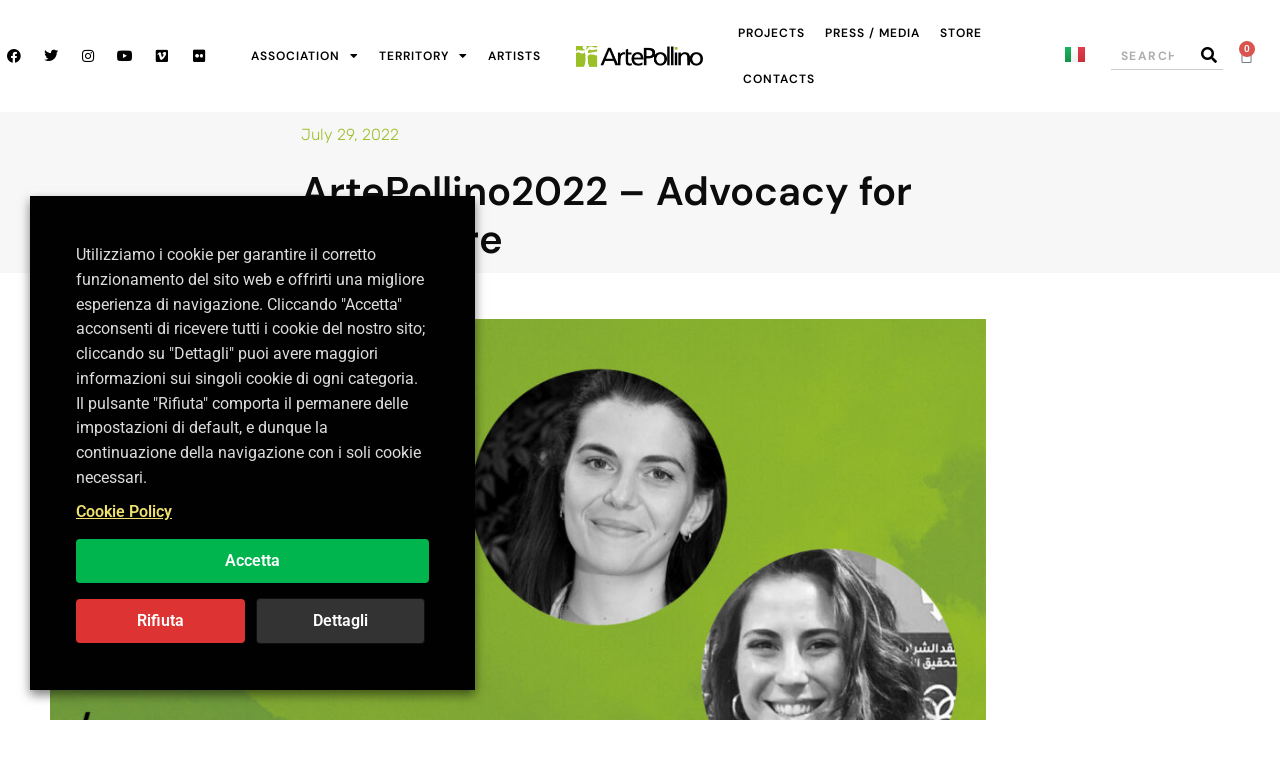

--- FILE ---
content_type: text/html; charset=UTF-8
request_url: https://www.artepollino.it/en/artepollino2022/artepollino2022-advocacy-for-the-future/
body_size: 28754
content:
<!doctype html>
<html lang="en-GB">
<head>
	<meta charset="UTF-8">
		<meta name="viewport" content="width=device-width, initial-scale=1">
	<link rel="profile" href="https://gmpg.org/xfn/11">
	<title>ArtePollino2022 – Advocacy for the Future &#8211; ArtePollino</title>
<meta name='robots' content='max-image-preview:large' />
<link rel="alternate" href="https://www.artepollino.it/en/artepollino2022/artepollino2022-advocacy-for-the-future/" hreflang="en" />
<link rel="alternate" href="https://www.artepollino.it/artepollino2022/artepollino2022-advocacy-per-il-futuro/" hreflang="it" />

<link rel="alternate" type="application/rss+xml" title="ArtePollino &raquo; Feed" href="https://www.artepollino.it/en/feed/" />
<link rel="alternate" type="application/rss+xml" title="ArtePollino &raquo; Comments Feed" href="https://www.artepollino.it/en/comments/feed/" />
<link rel="alternate" title="oEmbed (JSON)" type="application/json+oembed" href="https://www.artepollino.it/wp-json/oembed/1.0/embed?url=https%3A%2F%2Fwww.artepollino.it%2Fen%2Fartepollino2022%2Fartepollino2022-advocacy-for-the-future%2F&#038;lang=en" />
<link rel="alternate" title="oEmbed (XML)" type="text/xml+oembed" href="https://www.artepollino.it/wp-json/oembed/1.0/embed?url=https%3A%2F%2Fwww.artepollino.it%2Fen%2Fartepollino2022%2Fartepollino2022-advocacy-for-the-future%2F&#038;format=xml&#038;lang=en" />
<style id='wp-img-auto-sizes-contain-inline-css' type='text/css'>
img:is([sizes=auto i],[sizes^="auto," i]){contain-intrinsic-size:3000px 1500px}
/*# sourceURL=wp-img-auto-sizes-contain-inline-css */
</style>
<link rel='stylesheet' id='sbi_styles-css' href='https://www.artepollino.it/wp-content/plugins/instagram-feed/css/sbi-styles.min.css?ver=6.10.0' type='text/css' media='all' />
<style id='wp-emoji-styles-inline-css' type='text/css'>

	img.wp-smiley, img.emoji {
		display: inline !important;
		border: none !important;
		box-shadow: none !important;
		height: 1em !important;
		width: 1em !important;
		margin: 0 0.07em !important;
		vertical-align: -0.1em !important;
		background: none !important;
		padding: 0 !important;
	}
/*# sourceURL=wp-emoji-styles-inline-css */
</style>
<link rel='stylesheet' id='wp-block-library-css' href='https://www.artepollino.it/wp-includes/css/dist/block-library/style.min.css?ver=6.9' type='text/css' media='all' />
<style id='classic-theme-styles-inline-css' type='text/css'>
/*! This file is auto-generated */
.wp-block-button__link{color:#fff;background-color:#32373c;border-radius:9999px;box-shadow:none;text-decoration:none;padding:calc(.667em + 2px) calc(1.333em + 2px);font-size:1.125em}.wp-block-file__button{background:#32373c;color:#fff;text-decoration:none}
/*# sourceURL=/wp-includes/css/classic-themes.min.css */
</style>
<style id='pdfemb-pdf-embedder-viewer-style-inline-css' type='text/css'>
.wp-block-pdfemb-pdf-embedder-viewer{max-width:none}

/*# sourceURL=https://www.artepollino.it/wp-content/plugins/pdf-embedder/block/build/style-index.css */
</style>
<style id='global-styles-inline-css' type='text/css'>
:root{--wp--preset--aspect-ratio--square: 1;--wp--preset--aspect-ratio--4-3: 4/3;--wp--preset--aspect-ratio--3-4: 3/4;--wp--preset--aspect-ratio--3-2: 3/2;--wp--preset--aspect-ratio--2-3: 2/3;--wp--preset--aspect-ratio--16-9: 16/9;--wp--preset--aspect-ratio--9-16: 9/16;--wp--preset--color--black: #000000;--wp--preset--color--cyan-bluish-gray: #abb8c3;--wp--preset--color--white: #ffffff;--wp--preset--color--pale-pink: #f78da7;--wp--preset--color--vivid-red: #cf2e2e;--wp--preset--color--luminous-vivid-orange: #ff6900;--wp--preset--color--luminous-vivid-amber: #fcb900;--wp--preset--color--light-green-cyan: #7bdcb5;--wp--preset--color--vivid-green-cyan: #00d084;--wp--preset--color--pale-cyan-blue: #8ed1fc;--wp--preset--color--vivid-cyan-blue: #0693e3;--wp--preset--color--vivid-purple: #9b51e0;--wp--preset--gradient--vivid-cyan-blue-to-vivid-purple: linear-gradient(135deg,rgb(6,147,227) 0%,rgb(155,81,224) 100%);--wp--preset--gradient--light-green-cyan-to-vivid-green-cyan: linear-gradient(135deg,rgb(122,220,180) 0%,rgb(0,208,130) 100%);--wp--preset--gradient--luminous-vivid-amber-to-luminous-vivid-orange: linear-gradient(135deg,rgb(252,185,0) 0%,rgb(255,105,0) 100%);--wp--preset--gradient--luminous-vivid-orange-to-vivid-red: linear-gradient(135deg,rgb(255,105,0) 0%,rgb(207,46,46) 100%);--wp--preset--gradient--very-light-gray-to-cyan-bluish-gray: linear-gradient(135deg,rgb(238,238,238) 0%,rgb(169,184,195) 100%);--wp--preset--gradient--cool-to-warm-spectrum: linear-gradient(135deg,rgb(74,234,220) 0%,rgb(151,120,209) 20%,rgb(207,42,186) 40%,rgb(238,44,130) 60%,rgb(251,105,98) 80%,rgb(254,248,76) 100%);--wp--preset--gradient--blush-light-purple: linear-gradient(135deg,rgb(255,206,236) 0%,rgb(152,150,240) 100%);--wp--preset--gradient--blush-bordeaux: linear-gradient(135deg,rgb(254,205,165) 0%,rgb(254,45,45) 50%,rgb(107,0,62) 100%);--wp--preset--gradient--luminous-dusk: linear-gradient(135deg,rgb(255,203,112) 0%,rgb(199,81,192) 50%,rgb(65,88,208) 100%);--wp--preset--gradient--pale-ocean: linear-gradient(135deg,rgb(255,245,203) 0%,rgb(182,227,212) 50%,rgb(51,167,181) 100%);--wp--preset--gradient--electric-grass: linear-gradient(135deg,rgb(202,248,128) 0%,rgb(113,206,126) 100%);--wp--preset--gradient--midnight: linear-gradient(135deg,rgb(2,3,129) 0%,rgb(40,116,252) 100%);--wp--preset--font-size--small: 13px;--wp--preset--font-size--medium: 20px;--wp--preset--font-size--large: 36px;--wp--preset--font-size--x-large: 42px;--wp--preset--spacing--20: 0.44rem;--wp--preset--spacing--30: 0.67rem;--wp--preset--spacing--40: 1rem;--wp--preset--spacing--50: 1.5rem;--wp--preset--spacing--60: 2.25rem;--wp--preset--spacing--70: 3.38rem;--wp--preset--spacing--80: 5.06rem;--wp--preset--shadow--natural: 6px 6px 9px rgba(0, 0, 0, 0.2);--wp--preset--shadow--deep: 12px 12px 50px rgba(0, 0, 0, 0.4);--wp--preset--shadow--sharp: 6px 6px 0px rgba(0, 0, 0, 0.2);--wp--preset--shadow--outlined: 6px 6px 0px -3px rgb(255, 255, 255), 6px 6px rgb(0, 0, 0);--wp--preset--shadow--crisp: 6px 6px 0px rgb(0, 0, 0);}:where(.is-layout-flex){gap: 0.5em;}:where(.is-layout-grid){gap: 0.5em;}body .is-layout-flex{display: flex;}.is-layout-flex{flex-wrap: wrap;align-items: center;}.is-layout-flex > :is(*, div){margin: 0;}body .is-layout-grid{display: grid;}.is-layout-grid > :is(*, div){margin: 0;}:where(.wp-block-columns.is-layout-flex){gap: 2em;}:where(.wp-block-columns.is-layout-grid){gap: 2em;}:where(.wp-block-post-template.is-layout-flex){gap: 1.25em;}:where(.wp-block-post-template.is-layout-grid){gap: 1.25em;}.has-black-color{color: var(--wp--preset--color--black) !important;}.has-cyan-bluish-gray-color{color: var(--wp--preset--color--cyan-bluish-gray) !important;}.has-white-color{color: var(--wp--preset--color--white) !important;}.has-pale-pink-color{color: var(--wp--preset--color--pale-pink) !important;}.has-vivid-red-color{color: var(--wp--preset--color--vivid-red) !important;}.has-luminous-vivid-orange-color{color: var(--wp--preset--color--luminous-vivid-orange) !important;}.has-luminous-vivid-amber-color{color: var(--wp--preset--color--luminous-vivid-amber) !important;}.has-light-green-cyan-color{color: var(--wp--preset--color--light-green-cyan) !important;}.has-vivid-green-cyan-color{color: var(--wp--preset--color--vivid-green-cyan) !important;}.has-pale-cyan-blue-color{color: var(--wp--preset--color--pale-cyan-blue) !important;}.has-vivid-cyan-blue-color{color: var(--wp--preset--color--vivid-cyan-blue) !important;}.has-vivid-purple-color{color: var(--wp--preset--color--vivid-purple) !important;}.has-black-background-color{background-color: var(--wp--preset--color--black) !important;}.has-cyan-bluish-gray-background-color{background-color: var(--wp--preset--color--cyan-bluish-gray) !important;}.has-white-background-color{background-color: var(--wp--preset--color--white) !important;}.has-pale-pink-background-color{background-color: var(--wp--preset--color--pale-pink) !important;}.has-vivid-red-background-color{background-color: var(--wp--preset--color--vivid-red) !important;}.has-luminous-vivid-orange-background-color{background-color: var(--wp--preset--color--luminous-vivid-orange) !important;}.has-luminous-vivid-amber-background-color{background-color: var(--wp--preset--color--luminous-vivid-amber) !important;}.has-light-green-cyan-background-color{background-color: var(--wp--preset--color--light-green-cyan) !important;}.has-vivid-green-cyan-background-color{background-color: var(--wp--preset--color--vivid-green-cyan) !important;}.has-pale-cyan-blue-background-color{background-color: var(--wp--preset--color--pale-cyan-blue) !important;}.has-vivid-cyan-blue-background-color{background-color: var(--wp--preset--color--vivid-cyan-blue) !important;}.has-vivid-purple-background-color{background-color: var(--wp--preset--color--vivid-purple) !important;}.has-black-border-color{border-color: var(--wp--preset--color--black) !important;}.has-cyan-bluish-gray-border-color{border-color: var(--wp--preset--color--cyan-bluish-gray) !important;}.has-white-border-color{border-color: var(--wp--preset--color--white) !important;}.has-pale-pink-border-color{border-color: var(--wp--preset--color--pale-pink) !important;}.has-vivid-red-border-color{border-color: var(--wp--preset--color--vivid-red) !important;}.has-luminous-vivid-orange-border-color{border-color: var(--wp--preset--color--luminous-vivid-orange) !important;}.has-luminous-vivid-amber-border-color{border-color: var(--wp--preset--color--luminous-vivid-amber) !important;}.has-light-green-cyan-border-color{border-color: var(--wp--preset--color--light-green-cyan) !important;}.has-vivid-green-cyan-border-color{border-color: var(--wp--preset--color--vivid-green-cyan) !important;}.has-pale-cyan-blue-border-color{border-color: var(--wp--preset--color--pale-cyan-blue) !important;}.has-vivid-cyan-blue-border-color{border-color: var(--wp--preset--color--vivid-cyan-blue) !important;}.has-vivid-purple-border-color{border-color: var(--wp--preset--color--vivid-purple) !important;}.has-vivid-cyan-blue-to-vivid-purple-gradient-background{background: var(--wp--preset--gradient--vivid-cyan-blue-to-vivid-purple) !important;}.has-light-green-cyan-to-vivid-green-cyan-gradient-background{background: var(--wp--preset--gradient--light-green-cyan-to-vivid-green-cyan) !important;}.has-luminous-vivid-amber-to-luminous-vivid-orange-gradient-background{background: var(--wp--preset--gradient--luminous-vivid-amber-to-luminous-vivid-orange) !important;}.has-luminous-vivid-orange-to-vivid-red-gradient-background{background: var(--wp--preset--gradient--luminous-vivid-orange-to-vivid-red) !important;}.has-very-light-gray-to-cyan-bluish-gray-gradient-background{background: var(--wp--preset--gradient--very-light-gray-to-cyan-bluish-gray) !important;}.has-cool-to-warm-spectrum-gradient-background{background: var(--wp--preset--gradient--cool-to-warm-spectrum) !important;}.has-blush-light-purple-gradient-background{background: var(--wp--preset--gradient--blush-light-purple) !important;}.has-blush-bordeaux-gradient-background{background: var(--wp--preset--gradient--blush-bordeaux) !important;}.has-luminous-dusk-gradient-background{background: var(--wp--preset--gradient--luminous-dusk) !important;}.has-pale-ocean-gradient-background{background: var(--wp--preset--gradient--pale-ocean) !important;}.has-electric-grass-gradient-background{background: var(--wp--preset--gradient--electric-grass) !important;}.has-midnight-gradient-background{background: var(--wp--preset--gradient--midnight) !important;}.has-small-font-size{font-size: var(--wp--preset--font-size--small) !important;}.has-medium-font-size{font-size: var(--wp--preset--font-size--medium) !important;}.has-large-font-size{font-size: var(--wp--preset--font-size--large) !important;}.has-x-large-font-size{font-size: var(--wp--preset--font-size--x-large) !important;}
:where(.wp-block-post-template.is-layout-flex){gap: 1.25em;}:where(.wp-block-post-template.is-layout-grid){gap: 1.25em;}
:where(.wp-block-term-template.is-layout-flex){gap: 1.25em;}:where(.wp-block-term-template.is-layout-grid){gap: 1.25em;}
:where(.wp-block-columns.is-layout-flex){gap: 2em;}:where(.wp-block-columns.is-layout-grid){gap: 2em;}
:root :where(.wp-block-pullquote){font-size: 1.5em;line-height: 1.6;}
/*# sourceURL=global-styles-inline-css */
</style>
<link data-minify="1" rel='stylesheet' id='da-frontend-css' href='https://www.artepollino.it/wp-content/cache/min/1/wp-content/plugins/download-attachments/css/frontend.css?ver=1768981781' type='text/css' media='all' />
<link data-minify="1" rel='stylesheet' id='wpdm-fonticon-css' href='https://www.artepollino.it/wp-content/cache/min/1/wp-content/plugins/download-manager/assets/wpdm-iconfont/css/wpdm-icons.css?ver=1768981782' type='text/css' media='all' />
<link rel='stylesheet' id='wpdm-front-css' href='https://www.artepollino.it/wp-content/plugins/download-manager/assets/css/front.min.css?ver=3.3.46' type='text/css' media='all' />
<link rel='stylesheet' id='wpdm-front-dark-css' href='https://www.artepollino.it/wp-content/plugins/download-manager/assets/css/front-dark.min.css?ver=3.3.46' type='text/css' media='all' />
<link data-minify="1" rel='stylesheet' id='lbwps-styles-css' href='https://www.artepollino.it/wp-content/cache/min/1/wp-content/plugins/lightbox-photoswipe/assets/ps4/styles/default.css?ver=1768981782' type='text/css' media='all' />
<link data-minify="1" rel='stylesheet' id='mpfe_front_style-css' href='https://www.artepollino.it/wp-content/cache/min/1/wp-content/plugins/music-player-for-elementor/css/mpfe-front-style.css?ver=1768981782' type='text/css' media='all' />
<link data-minify="1" rel='stylesheet' id='font-awesome-5.15.1-css' href='https://www.artepollino.it/wp-content/cache/min/1/wp-content/plugins/music-player-for-elementor/assets/fontawesome-free-5.15.1/css/all.min.css?ver=1768981782' type='text/css' media='all' />
<link data-minify="1" rel='stylesheet' id='swp-icomoon-beatport-css' href='https://www.artepollino.it/wp-content/cache/min/1/wp-content/plugins/music-player-for-elementor/assets/swp-icomoon-beatport/style.css?ver=1768981782' type='text/css' media='all' />
<link data-minify="1" rel='stylesheet' id='rs-plugin-settings-css' href='https://www.artepollino.it/wp-content/cache/min/1/wp-content/plugins/revslider/public/assets/css/rs6.css?ver=1768981782' type='text/css' media='all' />
<style id='rs-plugin-settings-inline-css' type='text/css'>
#rs-demo-id {}
/*# sourceURL=rs-plugin-settings-inline-css */
</style>
<link data-minify="1" rel='stylesheet' id='cookie-law-info-css' href='https://www.artepollino.it/wp-content/cache/min/1/wp-content/plugins/webtoffee-gdpr-cookie-consent/public/css/cookie-law-info-public.css?ver=1768981782' type='text/css' media='all' />
<link data-minify="1" rel='stylesheet' id='cookie-law-info-gdpr-css' href='https://www.artepollino.it/wp-content/cache/min/1/wp-content/plugins/webtoffee-gdpr-cookie-consent/public/css/cookie-law-info-gdpr.css?ver=1768981782' type='text/css' media='all' />
<style id='cookie-law-info-gdpr-inline-css' type='text/css'>
.cli-modal-content, .cli-tab-content { background-color: #ffffff; }.cli-privacy-content-text, .cli-modal .cli-modal-dialog, .cli-tab-container p, a.cli-privacy-readmore { color: #000000; }.cli-tab-header { background-color: #f2f2f2; }.cli-tab-header, .cli-tab-header a.cli-nav-link,span.cli-necessary-caption,.cli-switch .cli-slider:after { color: #000000; }.cli-switch .cli-slider:before { background-color: #ffffff; }.cli-switch input:checked + .cli-slider:before { background-color: #ffffff; }.cli-switch .cli-slider { background-color: #e3e1e8; }.cli-switch input:checked + .cli-slider { background-color: #28a745; }.cli-modal-close svg { fill: #000000; }.cli-tab-footer .wt-cli-privacy-accept-all-btn { background-color: #00acad; color: #ffffff}.cli-tab-footer .wt-cli-privacy-accept-btn { background-color: #00acad; color: #ffffff}.cli-tab-header a:before{ border-right: 1px solid #000000; border-bottom: 1px solid #000000; }
/*# sourceURL=cookie-law-info-gdpr-inline-css */
</style>
<link data-minify="1" rel='stylesheet' id='woocommerce-layout-css' href='https://www.artepollino.it/wp-content/cache/min/1/wp-content/plugins/woocommerce/assets/css/woocommerce-layout.css?ver=1768981782' type='text/css' media='all' />
<link data-minify="1" rel='stylesheet' id='woocommerce-smallscreen-css' href='https://www.artepollino.it/wp-content/cache/min/1/wp-content/plugins/woocommerce/assets/css/woocommerce-smallscreen.css?ver=1768981782' type='text/css' media='only screen and (max-width: 768px)' />
<link data-minify="1" rel='stylesheet' id='woocommerce-general-css' href='https://www.artepollino.it/wp-content/cache/min/1/wp-content/plugins/woocommerce/assets/css/woocommerce.css?ver=1768981782' type='text/css' media='all' />
<style id='woocommerce-inline-inline-css' type='text/css'>
.woocommerce form .form-row .required { visibility: visible; }
/*# sourceURL=woocommerce-inline-inline-css */
</style>
<link data-minify="1" rel='stylesheet' id='gateway-css' href='https://www.artepollino.it/wp-content/cache/min/1/wp-content/plugins/woocommerce-paypal-payments/modules/ppcp-button/assets/css/gateway.css?ver=1768981782' type='text/css' media='all' />
<link rel='stylesheet' id='hello-elementor-css' href='https://www.artepollino.it/wp-content/themes/hello-elementor/style.min.css?ver=2.5.0' type='text/css' media='all' />
<link rel='stylesheet' id='hello-elementor-theme-style-css' href='https://www.artepollino.it/wp-content/themes/hello-elementor/theme.min.css?ver=2.5.0' type='text/css' media='all' />
<link rel='stylesheet' id='elementor-frontend-css' href='https://www.artepollino.it/wp-content/plugins/elementor/assets/css/frontend.min.css?ver=3.34.2' type='text/css' media='all' />
<link rel='stylesheet' id='elementor-post-7-css' href='https://www.artepollino.it/wp-content/uploads/elementor/css/post-7.css?ver=1768981770' type='text/css' media='all' />
<link rel='stylesheet' id='widget-social-icons-css' href='https://www.artepollino.it/wp-content/plugins/elementor/assets/css/widget-social-icons.min.css?ver=3.34.2' type='text/css' media='all' />
<link rel='stylesheet' id='e-apple-webkit-css' href='https://www.artepollino.it/wp-content/plugins/elementor/assets/css/conditionals/apple-webkit.min.css?ver=3.34.2' type='text/css' media='all' />
<link rel='stylesheet' id='widget-nav-menu-css' href='https://www.artepollino.it/wp-content/plugins/elementor-pro/assets/css/widget-nav-menu.min.css?ver=3.34.1' type='text/css' media='all' />
<link rel='stylesheet' id='widget-image-css' href='https://www.artepollino.it/wp-content/plugins/elementor/assets/css/widget-image.min.css?ver=3.34.2' type='text/css' media='all' />
<link rel='stylesheet' id='widget-search-form-css' href='https://www.artepollino.it/wp-content/plugins/elementor-pro/assets/css/widget-search-form.min.css?ver=3.34.1' type='text/css' media='all' />
<link rel='stylesheet' id='elementor-icons-shared-0-css' href='https://www.artepollino.it/wp-content/plugins/elementor/assets/lib/font-awesome/css/fontawesome.min.css?ver=5.15.3' type='text/css' media='all' />
<link data-minify="1" rel='stylesheet' id='elementor-icons-fa-solid-css' href='https://www.artepollino.it/wp-content/cache/min/1/wp-content/plugins/elementor/assets/lib/font-awesome/css/solid.min.css?ver=1768981782' type='text/css' media='all' />
<link rel='stylesheet' id='widget-woocommerce-menu-cart-css' href='https://www.artepollino.it/wp-content/plugins/elementor-pro/assets/css/widget-woocommerce-menu-cart.min.css?ver=3.34.1' type='text/css' media='all' />
<link rel='stylesheet' id='widget-heading-css' href='https://www.artepollino.it/wp-content/plugins/elementor/assets/css/widget-heading.min.css?ver=3.34.2' type='text/css' media='all' />
<link rel='stylesheet' id='widget-icon-list-css' href='https://www.artepollino.it/wp-content/plugins/elementor/assets/css/widget-icon-list.min.css?ver=3.34.2' type='text/css' media='all' />
<link rel='stylesheet' id='widget-post-info-css' href='https://www.artepollino.it/wp-content/plugins/elementor-pro/assets/css/widget-post-info.min.css?ver=3.34.1' type='text/css' media='all' />
<link data-minify="1" rel='stylesheet' id='elementor-icons-fa-regular-css' href='https://www.artepollino.it/wp-content/cache/min/1/wp-content/plugins/elementor/assets/lib/font-awesome/css/regular.min.css?ver=1768981782' type='text/css' media='all' />
<link rel='stylesheet' id='widget-share-buttons-css' href='https://www.artepollino.it/wp-content/plugins/elementor-pro/assets/css/widget-share-buttons.min.css?ver=3.34.1' type='text/css' media='all' />
<link data-minify="1" rel='stylesheet' id='elementor-icons-fa-brands-css' href='https://www.artepollino.it/wp-content/cache/min/1/wp-content/plugins/elementor/assets/lib/font-awesome/css/brands.min.css?ver=1768981782' type='text/css' media='all' />
<link rel='stylesheet' id='widget-post-navigation-css' href='https://www.artepollino.it/wp-content/plugins/elementor-pro/assets/css/widget-post-navigation.min.css?ver=3.34.1' type='text/css' media='all' />
<link data-minify="1" rel='stylesheet' id='elementor-icons-css' href='https://www.artepollino.it/wp-content/cache/min/1/wp-content/plugins/elementor/assets/lib/eicons/css/elementor-icons.min.css?ver=1768981782' type='text/css' media='all' />
<link rel='stylesheet' id='cpel-language-switcher-css' href='https://www.artepollino.it/wp-content/plugins/connect-polylang-elementor/assets/css/language-switcher.min.css?ver=2.5.5' type='text/css' media='all' />
<link rel='stylesheet' id='sbistyles-css' href='https://www.artepollino.it/wp-content/plugins/instagram-feed/css/sbi-styles.min.css?ver=6.10.0' type='text/css' media='all' />
<link rel='stylesheet' id='elementor-post-83387-css' href='https://www.artepollino.it/wp-content/uploads/elementor/css/post-83387.css?ver=1768981781' type='text/css' media='all' />
<link rel='stylesheet' id='elementor-post-83870-css' href='https://www.artepollino.it/wp-content/uploads/elementor/css/post-83870.css?ver=1768981781' type='text/css' media='all' />
<link rel='stylesheet' id='elementor-post-79730-css' href='https://www.artepollino.it/wp-content/uploads/elementor/css/post-79730.css?ver=1768981781' type='text/css' media='all' />
<link data-minify="1" rel='stylesheet' id='newsletter-css' href='https://www.artepollino.it/wp-content/cache/min/1/wp-content/plugins/newsletter/style.css?ver=1768981782' type='text/css' media='all' />
<link data-minify="1" rel='stylesheet' id='elementor-gf-local-roboto-css' href='https://www.artepollino.it/wp-content/cache/min/1/wp-content/uploads/elementor/google-fonts/css/roboto.css?ver=1768981782' type='text/css' media='all' />
<link data-minify="1" rel='stylesheet' id='elementor-gf-local-robotoslab-css' href='https://www.artepollino.it/wp-content/cache/min/1/wp-content/uploads/elementor/google-fonts/css/robotoslab.css?ver=1768981782' type='text/css' media='all' />
<link data-minify="1" rel='stylesheet' id='elementor-gf-local-dmsans-css' href='https://www.artepollino.it/wp-content/cache/min/1/wp-content/uploads/elementor/google-fonts/css/dmsans.css?ver=1768981782' type='text/css' media='all' />
<link data-minify="1" rel='stylesheet' id='elementor-gf-local-lora-css' href='https://www.artepollino.it/wp-content/cache/min/1/wp-content/uploads/elementor/google-fonts/css/lora.css?ver=1768981782' type='text/css' media='all' />
<link data-minify="1" rel='stylesheet' id='elementor-gf-local-rubik-css' href='https://www.artepollino.it/wp-content/cache/min/1/wp-content/uploads/elementor/google-fonts/css/rubik.css?ver=1768981782' type='text/css' media='all' />
<script type="text/javascript" src="https://www.artepollino.it/wp-includes/js/jquery/jquery.min.js?ver=3.7.1" id="jquery-core-js"></script>
<script type="text/javascript" src="https://www.artepollino.it/wp-includes/js/jquery/jquery-migrate.min.js?ver=3.4.1" id="jquery-migrate-js"></script>
<script type="text/javascript" src="https://www.artepollino.it/wp-content/plugins/download-manager/assets/js/wpdm.min.js?ver=6.9" id="wpdm-frontend-js-js"></script>
<script type="text/javascript" id="wpdm-frontjs-js-extra">
/* <![CDATA[ */
var wpdm_url = {"home":"https://www.artepollino.it/","site":"https://www.artepollino.it/","ajax":"https://www.artepollino.it/wp-admin/admin-ajax.php"};
var wpdm_js = {"spinner":"\u003Ci class=\"wpdm-icon wpdm-sun wpdm-spin\"\u003E\u003C/i\u003E","client_id":"515ec22fd924fa8548f4b93c062165d3"};
var wpdm_strings = {"pass_var":"Password Verified!","pass_var_q":"Please click following button to start download.","start_dl":"Start Download"};
//# sourceURL=wpdm-frontjs-js-extra
/* ]]> */
</script>
<script type="text/javascript" src="https://www.artepollino.it/wp-content/plugins/download-manager/assets/js/front.min.js?ver=3.3.46" id="wpdm-frontjs-js"></script>
<script type="text/javascript" src="https://www.artepollino.it/wp-content/plugins/revslider/public/assets/js/rbtools.min.js?ver=6.4.8" id="tp-tools-js"></script>
<script type="text/javascript" src="https://www.artepollino.it/wp-content/plugins/revslider/public/assets/js/rs6.min.js?ver=6.4.11" id="revmin-js"></script>
<script type="text/javascript" id="cookie-law-info-js-extra">
/* <![CDATA[ */
var Cli_Data = {"nn_cookie_ids":[],"non_necessary_cookies":[],"cookielist":[],"ajax_url":"https://www.artepollino.it/wp-admin/admin-ajax.php","current_lang":"en","security":"de2e3daa18","eu_countries":["GB"],"geoIP":"disabled","use_custom_geolocation_api":"","custom_geolocation_api":"https://geoip.cookieyes.com/geoip/checker/result.php","consentVersion":"1","strictlyEnabled":["necessary","obligatoire"],"cookieDomain":"","privacy_length":"250","ccpaEnabled":"","ccpaRegionBased":"","ccpaBarEnabled":"","ccpaType":"gdpr","triggerDomRefresh":"","secure_cookies":""};
var log_object = {"ajax_url":"https://www.artepollino.it/wp-admin/admin-ajax.php"};
//# sourceURL=cookie-law-info-js-extra
/* ]]> */
</script>
<script data-minify="1" type="text/javascript" src="https://www.artepollino.it/wp-content/cache/min/1/wp-content/plugins/webtoffee-gdpr-cookie-consent/public/js/cookie-law-info-public.js?ver=1749652000" id="cookie-law-info-js"></script>
<script type="text/javascript" src="https://www.artepollino.it/wp-content/plugins/woocommerce/assets/js/jquery-blockui/jquery.blockUI.min.js?ver=2.7.0-wc.10.4.3" id="wc-jquery-blockui-js" defer="defer" data-wp-strategy="defer"></script>
<script type="text/javascript" id="wc-add-to-cart-js-extra">
/* <![CDATA[ */
var wc_add_to_cart_params = {"ajax_url":"/wp-admin/admin-ajax.php","wc_ajax_url":"/?wc-ajax=%%endpoint%%","i18n_view_cart":"View basket","cart_url":"https://www.artepollino.it/cart/","is_cart":"","cart_redirect_after_add":"no"};
//# sourceURL=wc-add-to-cart-js-extra
/* ]]> */
</script>
<script type="text/javascript" src="https://www.artepollino.it/wp-content/plugins/woocommerce/assets/js/frontend/add-to-cart.min.js?ver=10.4.3" id="wc-add-to-cart-js" defer="defer" data-wp-strategy="defer"></script>
<script type="text/javascript" src="https://www.artepollino.it/wp-content/plugins/woocommerce/assets/js/js-cookie/js.cookie.min.js?ver=2.1.4-wc.10.4.3" id="wc-js-cookie-js" defer="defer" data-wp-strategy="defer"></script>
<script type="text/javascript" id="woocommerce-js-extra">
/* <![CDATA[ */
var woocommerce_params = {"ajax_url":"/wp-admin/admin-ajax.php","wc_ajax_url":"/?wc-ajax=%%endpoint%%","i18n_password_show":"Show password","i18n_password_hide":"Hide password"};
//# sourceURL=woocommerce-js-extra
/* ]]> */
</script>
<script type="text/javascript" src="https://www.artepollino.it/wp-content/plugins/woocommerce/assets/js/frontend/woocommerce.min.js?ver=10.4.3" id="woocommerce-js" defer="defer" data-wp-strategy="defer"></script>
<script type="text/javascript" id="WCPAY_ASSETS-js-extra">
/* <![CDATA[ */
var wcpayAssets = {"url":"https://www.artepollino.it/wp-content/plugins/woocommerce-payments/dist/"};
//# sourceURL=WCPAY_ASSETS-js-extra
/* ]]> */
</script>
<link rel="https://api.w.org/" href="https://www.artepollino.it/wp-json/" /><link rel="alternate" title="JSON" type="application/json" href="https://www.artepollino.it/wp-json/wp/v2/artepollino2022/87062" /><link rel="EditURI" type="application/rsd+xml" title="RSD" href="https://www.artepollino.it/xmlrpc.php?rsd" />
<meta name="generator" content="WordPress 6.9" />
<meta name="generator" content="WooCommerce 10.4.3" />
<link rel="canonical" href="https://www.artepollino.it/en/artepollino2022/artepollino2022-advocacy-for-the-future/" />
<link rel='shortlink' href='https://www.artepollino.it/?p=87062' />
	<noscript><style>.woocommerce-product-gallery{ opacity: 1 !important; }</style></noscript>
	<meta name="generator" content="Elementor 3.34.2; features: additional_custom_breakpoints; settings: css_print_method-external, google_font-enabled, font_display-auto">
			<style>
				.e-con.e-parent:nth-of-type(n+4):not(.e-lazyloaded):not(.e-no-lazyload),
				.e-con.e-parent:nth-of-type(n+4):not(.e-lazyloaded):not(.e-no-lazyload) * {
					background-image: none !important;
				}
				@media screen and (max-height: 1024px) {
					.e-con.e-parent:nth-of-type(n+3):not(.e-lazyloaded):not(.e-no-lazyload),
					.e-con.e-parent:nth-of-type(n+3):not(.e-lazyloaded):not(.e-no-lazyload) * {
						background-image: none !important;
					}
				}
				@media screen and (max-height: 640px) {
					.e-con.e-parent:nth-of-type(n+2):not(.e-lazyloaded):not(.e-no-lazyload),
					.e-con.e-parent:nth-of-type(n+2):not(.e-lazyloaded):not(.e-no-lazyload) * {
						background-image: none !important;
					}
				}
			</style>
			<meta name="generator" content="Powered by Slider Revolution 6.4.11 - responsive, Mobile-Friendly Slider Plugin for WordPress with comfortable drag and drop interface." />
<link rel="icon" href="https://www.artepollino.it/wp-content/uploads/2022/04/cropped-favicon-32x32.jpg" sizes="32x32" />
<link rel="icon" href="https://www.artepollino.it/wp-content/uploads/2022/04/cropped-favicon-192x192.jpg" sizes="192x192" />
<link rel="apple-touch-icon" href="https://www.artepollino.it/wp-content/uploads/2022/04/cropped-favicon-180x180.jpg" />
<meta name="msapplication-TileImage" content="https://www.artepollino.it/wp-content/uploads/2022/04/cropped-favicon-270x270.jpg" />
<script type="text/javascript">function setREVStartSize(e){
			//window.requestAnimationFrame(function() {				 
				window.RSIW = window.RSIW===undefined ? window.innerWidth : window.RSIW;	
				window.RSIH = window.RSIH===undefined ? window.innerHeight : window.RSIH;	
				try {								
					var pw = document.getElementById(e.c).parentNode.offsetWidth,
						newh;
					pw = pw===0 || isNaN(pw) ? window.RSIW : pw;
					e.tabw = e.tabw===undefined ? 0 : parseInt(e.tabw);
					e.thumbw = e.thumbw===undefined ? 0 : parseInt(e.thumbw);
					e.tabh = e.tabh===undefined ? 0 : parseInt(e.tabh);
					e.thumbh = e.thumbh===undefined ? 0 : parseInt(e.thumbh);
					e.tabhide = e.tabhide===undefined ? 0 : parseInt(e.tabhide);
					e.thumbhide = e.thumbhide===undefined ? 0 : parseInt(e.thumbhide);
					e.mh = e.mh===undefined || e.mh=="" || e.mh==="auto" ? 0 : parseInt(e.mh,0);		
					if(e.layout==="fullscreen" || e.l==="fullscreen") 						
						newh = Math.max(e.mh,window.RSIH);					
					else{					
						e.gw = Array.isArray(e.gw) ? e.gw : [e.gw];
						for (var i in e.rl) if (e.gw[i]===undefined || e.gw[i]===0) e.gw[i] = e.gw[i-1];					
						e.gh = e.el===undefined || e.el==="" || (Array.isArray(e.el) && e.el.length==0)? e.gh : e.el;
						e.gh = Array.isArray(e.gh) ? e.gh : [e.gh];
						for (var i in e.rl) if (e.gh[i]===undefined || e.gh[i]===0) e.gh[i] = e.gh[i-1];
											
						var nl = new Array(e.rl.length),
							ix = 0,						
							sl;					
						e.tabw = e.tabhide>=pw ? 0 : e.tabw;
						e.thumbw = e.thumbhide>=pw ? 0 : e.thumbw;
						e.tabh = e.tabhide>=pw ? 0 : e.tabh;
						e.thumbh = e.thumbhide>=pw ? 0 : e.thumbh;					
						for (var i in e.rl) nl[i] = e.rl[i]<window.RSIW ? 0 : e.rl[i];
						sl = nl[0];									
						for (var i in nl) if (sl>nl[i] && nl[i]>0) { sl = nl[i]; ix=i;}															
						var m = pw>(e.gw[ix]+e.tabw+e.thumbw) ? 1 : (pw-(e.tabw+e.thumbw)) / (e.gw[ix]);					
						newh =  (e.gh[ix] * m) + (e.tabh + e.thumbh);
					}				
					if(window.rs_init_css===undefined) window.rs_init_css = document.head.appendChild(document.createElement("style"));					
					document.getElementById(e.c).height = newh+"px";
					window.rs_init_css.innerHTML += "#"+e.c+"_wrapper { height: "+newh+"px }";				
				} catch(e){
					console.log("Failure at Presize of Slider:" + e)
				}					   
			//});
		  };</script>
		<style type="text/css" id="wp-custom-css">
			::-moz-selection { /* Code for Firefox */

  background: #9BBF26;
}

::selection {

  background: #9BBF26;
}

.wp-block-gallery.has-nested-images figure.wp-block-image {
	display:inline-flex !important
	
}		</style>
		<meta name="generator" content="WordPress Download Manager 3.3.46" />
                <style>
        /* WPDM Link Template Styles */        </style>
                <style>

            :root {
                --color-primary: #4a8eff;
                --color-primary-rgb: 74, 142, 255;
                --color-primary-hover: #5998ff;
                --color-primary-active: #3281ff;
                --clr-sec: #6c757d;
                --clr-sec-rgb: 108, 117, 125;
                --clr-sec-hover: #6c757d;
                --clr-sec-active: #6c757d;
                --color-secondary: #6c757d;
                --color-secondary-rgb: 108, 117, 125;
                --color-secondary-hover: #6c757d;
                --color-secondary-active: #6c757d;
                --color-success: #018e11;
                --color-success-rgb: 1, 142, 17;
                --color-success-hover: #0aad01;
                --color-success-active: #0c8c01;
                --color-info: #2CA8FF;
                --color-info-rgb: 44, 168, 255;
                --color-info-hover: #2CA8FF;
                --color-info-active: #2CA8FF;
                --color-warning: #FFB236;
                --color-warning-rgb: 255, 178, 54;
                --color-warning-hover: #FFB236;
                --color-warning-active: #FFB236;
                --color-danger: #ff5062;
                --color-danger-rgb: 255, 80, 98;
                --color-danger-hover: #ff5062;
                --color-danger-active: #ff5062;
                --color-green: #30b570;
                --color-blue: #0073ff;
                --color-purple: #8557D3;
                --color-red: #ff5062;
                --color-muted: rgba(69, 89, 122, 0.6);
                --wpdm-font: "Rubik", -apple-system, BlinkMacSystemFont, "Segoe UI", Roboto, Helvetica, Arial, sans-serif, "Apple Color Emoji", "Segoe UI Emoji", "Segoe UI Symbol";
            }

            .wpdm-download-link.btn.btn-primary.btn-xs {
                border-radius: 4px;
            }


        </style>
        <meta name="generator" content="WP Rocket 3.19.0.1" data-wpr-features="wpr_minify_js wpr_minify_css wpr_preload_links wpr_desktop" /></head>
<body class="wp-singular artepollino2022-template-default single single-artepollino2022 postid-87062 wp-theme-hello-elementor theme-hello-elementor woocommerce-no-js elementor-default elementor-kit-7 elementor-page-79730">

		<header data-rocket-location-hash="e6b25551244979cf546fce776ddad001" data-elementor-type="header" data-elementor-id="83387" class="elementor elementor-83387 elementor-location-header" data-elementor-post-type="elementor_library">
					<section data-rocket-location-hash="e66ea1ca14f3bc9b9f0db9c5abe47a90" class="elementor-section elementor-top-section elementor-element elementor-element-1677f6a elementor-section-height-min-height elementor-hidden-mobile elementor-hidden-tablet elementor-hidden-desktop elementor-section-boxed elementor-section-height-default elementor-section-items-middle" data-id="1677f6a" data-element_type="section">
						<div data-rocket-location-hash="82f6c6a00e9a86a2eaa3cc6e8d136714" class="elementor-container elementor-column-gap-default">
					<div class="elementor-column elementor-col-16 elementor-top-column elementor-element elementor-element-ba906ae elementor-hidden-phone" data-id="ba906ae" data-element_type="column">
			<div class="elementor-widget-wrap elementor-element-populated">
						<div class="elementor-element elementor-element-542559e e-grid-align-left elementor-shape-rounded elementor-grid-0 elementor-widget elementor-widget-social-icons" data-id="542559e" data-element_type="widget" data-widget_type="social-icons.default">
				<div class="elementor-widget-container">
							<div class="elementor-social-icons-wrapper elementor-grid" role="list">
							<span class="elementor-grid-item" role="listitem">
					<a class="elementor-icon elementor-social-icon elementor-social-icon-facebook elementor-repeater-item-5f6abbd" href="https://www.facebook.com/artepollinofficial/" target="_blank">
						<span class="elementor-screen-only">Facebook</span>
						<i aria-hidden="true" class="fab fa-facebook"></i>					</a>
				</span>
							<span class="elementor-grid-item" role="listitem">
					<a class="elementor-icon elementor-social-icon elementor-social-icon-twitter elementor-repeater-item-c0cfae4" href="https://twitter.com/ArtePollino" target="_blank">
						<span class="elementor-screen-only">Twitter</span>
						<i aria-hidden="true" class="fab fa-twitter"></i>					</a>
				</span>
							<span class="elementor-grid-item" role="listitem">
					<a class="elementor-icon elementor-social-icon elementor-social-icon-instagram elementor-repeater-item-dad522f" href="https://www.instagram.com/ArtePollino/" target="_blank">
						<span class="elementor-screen-only">Instagram</span>
						<i aria-hidden="true" class="fab fa-instagram"></i>					</a>
				</span>
							<span class="elementor-grid-item" role="listitem">
					<a class="elementor-icon elementor-social-icon elementor-social-icon-youtube elementor-repeater-item-118fd19" href="https://www.youtube.com/user/ArtePollino" target="_blank">
						<span class="elementor-screen-only">Youtube</span>
						<i aria-hidden="true" class="fab fa-youtube"></i>					</a>
				</span>
							<span class="elementor-grid-item" role="listitem">
					<a class="elementor-icon elementor-social-icon elementor-social-icon-vimeo elementor-repeater-item-0ef99c7" href="https://vimeo.com/artepollino" target="_blank">
						<span class="elementor-screen-only">Vimeo</span>
						<i aria-hidden="true" class="fab fa-vimeo"></i>					</a>
				</span>
							<span class="elementor-grid-item" role="listitem">
					<a class="elementor-icon elementor-social-icon elementor-social-icon-flickr elementor-repeater-item-73d76f1" href="https://www.flickr.com/photos/111106799@N03/" target="_blank">
						<span class="elementor-screen-only">Flickr</span>
						<i aria-hidden="true" class="fab fa-flickr"></i>					</a>
				</span>
					</div>
						</div>
				</div>
					</div>
		</div>
				<div class="elementor-column elementor-col-16 elementor-top-column elementor-element elementor-element-31e100c" data-id="31e100c" data-element_type="column">
			<div class="elementor-widget-wrap elementor-element-populated">
						<div class="elementor-element elementor-element-52e8397 elementor-nav-menu__align-center elementor-nav-menu--stretch elementor-nav-menu--dropdown-tablet elementor-nav-menu__text-align-aside elementor-nav-menu--toggle elementor-nav-menu--burger elementor-widget elementor-widget-nav-menu" data-id="52e8397" data-element_type="widget" data-settings="{&quot;full_width&quot;:&quot;stretch&quot;,&quot;layout&quot;:&quot;horizontal&quot;,&quot;submenu_icon&quot;:{&quot;value&quot;:&quot;&lt;i class=\&quot;fas fa-caret-down\&quot; aria-hidden=\&quot;true\&quot;&gt;&lt;\/i&gt;&quot;,&quot;library&quot;:&quot;fa-solid&quot;},&quot;toggle&quot;:&quot;burger&quot;}" data-widget_type="nav-menu.default">
				<div class="elementor-widget-container">
								<nav aria-label="Menu" class="elementor-nav-menu--main elementor-nav-menu__container elementor-nav-menu--layout-horizontal e--pointer-none">
				<ul id="menu-1-52e8397" class="elementor-nav-menu"><li class="menu-item menu-item-type-custom menu-item-object-custom menu-item-has-children menu-item-83391"><a href="https://www.artepollino.it/en/association/" class="elementor-item">Association</a>
<ul class="sub-menu elementor-nav-menu--dropdown">
	<li class="menu-item menu-item-type-custom menu-item-object-custom menu-item-83393"><a href="https://www.artepollino.it/en/about-us/" class="elementor-sub-item">About us</a></li>
	<li class="menu-item menu-item-type-post_type menu-item-object-page menu-item-87056"><a href="https://www.artepollino.it/en/ceas-2/" class="elementor-sub-item">Ceas</a></li>
	<li class="menu-item menu-item-type-custom menu-item-object-custom menu-item-83394"><a href="https://www.artepollino.it/en/transparency/" class="elementor-sub-item">Transparency</a></li>
</ul>
</li>
<li class="menu-item menu-item-type-custom menu-item-object-custom menu-item-has-children menu-item-83395"><a href="#" class="elementor-item elementor-item-anchor">Territory</a>
<ul class="sub-menu elementor-nav-menu--dropdown">
	<li class="menu-item menu-item-type-custom menu-item-object-custom menu-item-83396"><a href="https://www.artepollino.it/en/pollino-en/" class="elementor-sub-item">Pollino</a></li>
	<li class="menu-item menu-item-type-custom menu-item-object-custom menu-item-83397"><a href="https://www.artepollino.it/en/itineraries-and-routes/" class="elementor-sub-item">Itineraries and routes</a></li>
</ul>
</li>
<li class="menu-item menu-item-type-custom menu-item-object-custom menu-item-83398"><a href="https://www.artepollino.it/en/artists/" class="elementor-item">Artists</a></li>
</ul>			</nav>
					<div class="elementor-menu-toggle" role="button" tabindex="0" aria-label="Menu Toggle" aria-expanded="false">
			<i aria-hidden="true" role="presentation" class="elementor-menu-toggle__icon--open eicon-menu-bar"></i><i aria-hidden="true" role="presentation" class="elementor-menu-toggle__icon--close eicon-close"></i>		</div>
					<nav class="elementor-nav-menu--dropdown elementor-nav-menu__container" aria-hidden="true">
				<ul id="menu-2-52e8397" class="elementor-nav-menu"><li class="menu-item menu-item-type-custom menu-item-object-custom menu-item-has-children menu-item-83391"><a href="https://www.artepollino.it/en/association/" class="elementor-item" tabindex="-1">Association</a>
<ul class="sub-menu elementor-nav-menu--dropdown">
	<li class="menu-item menu-item-type-custom menu-item-object-custom menu-item-83393"><a href="https://www.artepollino.it/en/about-us/" class="elementor-sub-item" tabindex="-1">About us</a></li>
	<li class="menu-item menu-item-type-post_type menu-item-object-page menu-item-87056"><a href="https://www.artepollino.it/en/ceas-2/" class="elementor-sub-item" tabindex="-1">Ceas</a></li>
	<li class="menu-item menu-item-type-custom menu-item-object-custom menu-item-83394"><a href="https://www.artepollino.it/en/transparency/" class="elementor-sub-item" tabindex="-1">Transparency</a></li>
</ul>
</li>
<li class="menu-item menu-item-type-custom menu-item-object-custom menu-item-has-children menu-item-83395"><a href="#" class="elementor-item elementor-item-anchor" tabindex="-1">Territory</a>
<ul class="sub-menu elementor-nav-menu--dropdown">
	<li class="menu-item menu-item-type-custom menu-item-object-custom menu-item-83396"><a href="https://www.artepollino.it/en/pollino-en/" class="elementor-sub-item" tabindex="-1">Pollino</a></li>
	<li class="menu-item menu-item-type-custom menu-item-object-custom menu-item-83397"><a href="https://www.artepollino.it/en/itineraries-and-routes/" class="elementor-sub-item" tabindex="-1">Itineraries and routes</a></li>
</ul>
</li>
<li class="menu-item menu-item-type-custom menu-item-object-custom menu-item-83398"><a href="https://www.artepollino.it/en/artists/" class="elementor-item" tabindex="-1">Artists</a></li>
</ul>			</nav>
						</div>
				</div>
					</div>
		</div>
				<div class="elementor-column elementor-col-16 elementor-top-column elementor-element elementor-element-e1b162b" data-id="e1b162b" data-element_type="column">
			<div class="elementor-widget-wrap elementor-element-populated">
						<div class="elementor-element elementor-element-07a43e0 elementor-widget elementor-widget-image" data-id="07a43e0" data-element_type="widget" data-widget_type="image.default">
				<div class="elementor-widget-container">
																<a href="https://www.artepollino.it/en/association/">
							<img loading="lazy" width="500" height="84" src="https://www.artepollino.it/wp-content/uploads/2022/04/logo_arte_pollino.png" class="attachment-full size-full wp-image-32" alt="" srcset="https://www.artepollino.it/wp-content/uploads/2022/04/logo_arte_pollino.png 500w, https://www.artepollino.it/wp-content/uploads/2022/04/logo_arte_pollino-300x50.png 300w" sizes="(max-width: 500px) 100vw, 500px" />								</a>
															</div>
				</div>
					</div>
		</div>
				<div class="elementor-column elementor-col-16 elementor-top-column elementor-element elementor-element-d6f26ec" data-id="d6f26ec" data-element_type="column">
			<div class="elementor-widget-wrap elementor-element-populated">
						<div class="elementor-element elementor-element-5c8cbd13 elementor-nav-menu__align-center elementor-nav-menu--stretch elementor-nav-menu--dropdown-tablet elementor-nav-menu__text-align-aside elementor-nav-menu--toggle elementor-nav-menu--burger elementor-widget elementor-widget-nav-menu" data-id="5c8cbd13" data-element_type="widget" data-settings="{&quot;full_width&quot;:&quot;stretch&quot;,&quot;layout&quot;:&quot;horizontal&quot;,&quot;submenu_icon&quot;:{&quot;value&quot;:&quot;&lt;i class=\&quot;fas fa-caret-down\&quot; aria-hidden=\&quot;true\&quot;&gt;&lt;\/i&gt;&quot;,&quot;library&quot;:&quot;fa-solid&quot;},&quot;toggle&quot;:&quot;burger&quot;}" data-widget_type="nav-menu.default">
				<div class="elementor-widget-container">
								<nav aria-label="Menu" class="elementor-nav-menu--main elementor-nav-menu__container elementor-nav-menu--layout-horizontal e--pointer-none">
				<ul id="menu-1-5c8cbd13" class="elementor-nav-menu"><li class="menu-item menu-item-type-custom menu-item-object-custom menu-item-83399"><a href="https://www.artepollino.it/en/project/" class="elementor-item">Projects</a></li>
<li class="menu-item menu-item-type-custom menu-item-object-custom menu-item-83400"><a href="https://www.artepollino.it/en/press-media/" class="elementor-item">Press / media</a></li>
<li class="menu-item menu-item-type-post_type menu-item-object-page menu-item-86794"><a href="https://www.artepollino.it/store/" class="elementor-item">Store</a></li>
<li class="menu-item menu-item-type-custom menu-item-object-custom menu-item-83401"><a href="https://www.artepollino.it/en/contacts/" class="elementor-item">Contacts</a></li>
</ul>			</nav>
					<div class="elementor-menu-toggle" role="button" tabindex="0" aria-label="Menu Toggle" aria-expanded="false">
			<i aria-hidden="true" role="presentation" class="elementor-menu-toggle__icon--open eicon-menu-bar"></i><i aria-hidden="true" role="presentation" class="elementor-menu-toggle__icon--close eicon-close"></i>		</div>
					<nav class="elementor-nav-menu--dropdown elementor-nav-menu__container" aria-hidden="true">
				<ul id="menu-2-5c8cbd13" class="elementor-nav-menu"><li class="menu-item menu-item-type-custom menu-item-object-custom menu-item-83399"><a href="https://www.artepollino.it/en/project/" class="elementor-item" tabindex="-1">Projects</a></li>
<li class="menu-item menu-item-type-custom menu-item-object-custom menu-item-83400"><a href="https://www.artepollino.it/en/press-media/" class="elementor-item" tabindex="-1">Press / media</a></li>
<li class="menu-item menu-item-type-post_type menu-item-object-page menu-item-86794"><a href="https://www.artepollino.it/store/" class="elementor-item" tabindex="-1">Store</a></li>
<li class="menu-item menu-item-type-custom menu-item-object-custom menu-item-83401"><a href="https://www.artepollino.it/en/contacts/" class="elementor-item" tabindex="-1">Contacts</a></li>
</ul>			</nav>
						</div>
				</div>
					</div>
		</div>
				<div class="elementor-column elementor-col-16 elementor-top-column elementor-element elementor-element-20bc268" data-id="20bc268" data-element_type="column">
			<div class="elementor-widget-wrap elementor-element-populated">
						<div class="elementor-element elementor-element-2097772 cpel-switcher--layout-vertical cpel-switcher--align-center cpel-switcher--aspect-ratio-43 elementor-widget elementor-widget-polylang-language-switcher" data-id="2097772" data-element_type="widget" data-widget_type="polylang-language-switcher.default">
				<div class="elementor-widget-container">
					<nav class="cpel-switcher__nav"><ul class="cpel-switcher__list"><li class="cpel-switcher__lang"><a lang="it-IT" hreflang="it-IT" href="https://www.artepollino.it/artepollino2022/artepollino2022-advocacy-per-il-futuro/"><span class="cpel-switcher__flag cpel-switcher__flag--it"><img src="[data-uri]" alt="Italiano" /></span></a></li></ul></nav>				</div>
				</div>
					</div>
		</div>
				<div class="elementor-column elementor-col-16 elementor-top-column elementor-element elementor-element-4c82d07" data-id="4c82d07" data-element_type="column">
			<div class="elementor-widget-wrap elementor-element-populated">
						<div class="elementor-element elementor-element-2375942 elementor-hidden-tablet elementor-hidden-mobile elementor-search-form--skin-classic elementor-search-form--button-type-icon elementor-search-form--icon-search elementor-widget elementor-widget-search-form" data-id="2375942" data-element_type="widget" data-settings="{&quot;skin&quot;:&quot;classic&quot;}" data-widget_type="search-form.default">
				<div class="elementor-widget-container">
							<search role="search">
			<form class="elementor-search-form" action="https://www.artepollino.it/en/" method="get">
												<div class="elementor-search-form__container">
					<label class="elementor-screen-only" for="elementor-search-form-2375942">Search</label>

					
					<input id="elementor-search-form-2375942" placeholder="Search..." class="elementor-search-form__input" type="search" name="s" value="">
					
											<button class="elementor-search-form__submit" type="submit" aria-label="Search">
															<i aria-hidden="true" class="fas fa-search"></i>													</button>
					
									</div>
			</form>
		</search>
						</div>
				</div>
					</div>
		</div>
					</div>
		</section>
				<section data-rocket-location-hash="5b3dfeaf6914bffdda635e9bc840c58d" class="elementor-section elementor-top-section elementor-element elementor-element-b56cd64 elementor-section-height-min-height elementor-hidden-mobile elementor-hidden-tablet elementor-section-boxed elementor-section-height-default elementor-section-items-middle" data-id="b56cd64" data-element_type="section">
						<div data-rocket-location-hash="b3be091174dcd2d7573499587c59c9d9" class="elementor-container elementor-column-gap-default">
					<div class="elementor-column elementor-col-14 elementor-top-column elementor-element elementor-element-261c410 elementor-hidden-phone" data-id="261c410" data-element_type="column">
			<div class="elementor-widget-wrap elementor-element-populated">
						<div class="elementor-element elementor-element-8f3c70a e-grid-align-left elementor-shape-rounded elementor-grid-0 elementor-widget elementor-widget-social-icons" data-id="8f3c70a" data-element_type="widget" data-widget_type="social-icons.default">
				<div class="elementor-widget-container">
							<div class="elementor-social-icons-wrapper elementor-grid" role="list">
							<span class="elementor-grid-item" role="listitem">
					<a class="elementor-icon elementor-social-icon elementor-social-icon-facebook elementor-repeater-item-5f6abbd" href="https://www.facebook.com/artepollinofficial/" target="_blank">
						<span class="elementor-screen-only">Facebook</span>
						<i aria-hidden="true" class="fab fa-facebook"></i>					</a>
				</span>
							<span class="elementor-grid-item" role="listitem">
					<a class="elementor-icon elementor-social-icon elementor-social-icon-twitter elementor-repeater-item-c0cfae4" href="https://twitter.com/ArtePollino" target="_blank">
						<span class="elementor-screen-only">Twitter</span>
						<i aria-hidden="true" class="fab fa-twitter"></i>					</a>
				</span>
							<span class="elementor-grid-item" role="listitem">
					<a class="elementor-icon elementor-social-icon elementor-social-icon-instagram elementor-repeater-item-dad522f" href="https://www.instagram.com/ArtePollino/" target="_blank">
						<span class="elementor-screen-only">Instagram</span>
						<i aria-hidden="true" class="fab fa-instagram"></i>					</a>
				</span>
							<span class="elementor-grid-item" role="listitem">
					<a class="elementor-icon elementor-social-icon elementor-social-icon-youtube elementor-repeater-item-118fd19" href="https://www.youtube.com/user/ArtePollino" target="_blank">
						<span class="elementor-screen-only">Youtube</span>
						<i aria-hidden="true" class="fab fa-youtube"></i>					</a>
				</span>
							<span class="elementor-grid-item" role="listitem">
					<a class="elementor-icon elementor-social-icon elementor-social-icon-vimeo elementor-repeater-item-0ef99c7" href="https://vimeo.com/artepollino" target="_blank">
						<span class="elementor-screen-only">Vimeo</span>
						<i aria-hidden="true" class="fab fa-vimeo"></i>					</a>
				</span>
							<span class="elementor-grid-item" role="listitem">
					<a class="elementor-icon elementor-social-icon elementor-social-icon-flickr elementor-repeater-item-73d76f1" href="https://www.flickr.com/photos/111106799@N03/" target="_blank">
						<span class="elementor-screen-only">Flickr</span>
						<i aria-hidden="true" class="fab fa-flickr"></i>					</a>
				</span>
					</div>
						</div>
				</div>
					</div>
		</div>
				<div class="elementor-column elementor-col-14 elementor-top-column elementor-element elementor-element-e698507" data-id="e698507" data-element_type="column">
			<div class="elementor-widget-wrap elementor-element-populated">
						<div class="elementor-element elementor-element-c5b6a5e elementor-nav-menu__align-end elementor-nav-menu--stretch elementor-nav-menu--dropdown-tablet elementor-nav-menu__text-align-aside elementor-nav-menu--toggle elementor-nav-menu--burger elementor-widget elementor-widget-nav-menu" data-id="c5b6a5e" data-element_type="widget" data-settings="{&quot;full_width&quot;:&quot;stretch&quot;,&quot;layout&quot;:&quot;horizontal&quot;,&quot;submenu_icon&quot;:{&quot;value&quot;:&quot;&lt;i class=\&quot;fas fa-caret-down\&quot; aria-hidden=\&quot;true\&quot;&gt;&lt;\/i&gt;&quot;,&quot;library&quot;:&quot;fa-solid&quot;},&quot;toggle&quot;:&quot;burger&quot;}" data-widget_type="nav-menu.default">
				<div class="elementor-widget-container">
								<nav aria-label="Menu" class="elementor-nav-menu--main elementor-nav-menu__container elementor-nav-menu--layout-horizontal e--pointer-none">
				<ul id="menu-1-c5b6a5e" class="elementor-nav-menu"><li class="menu-item menu-item-type-custom menu-item-object-custom menu-item-has-children menu-item-83391"><a href="https://www.artepollino.it/en/association/" class="elementor-item">Association</a>
<ul class="sub-menu elementor-nav-menu--dropdown">
	<li class="menu-item menu-item-type-custom menu-item-object-custom menu-item-83393"><a href="https://www.artepollino.it/en/about-us/" class="elementor-sub-item">About us</a></li>
	<li class="menu-item menu-item-type-post_type menu-item-object-page menu-item-87056"><a href="https://www.artepollino.it/en/ceas-2/" class="elementor-sub-item">Ceas</a></li>
	<li class="menu-item menu-item-type-custom menu-item-object-custom menu-item-83394"><a href="https://www.artepollino.it/en/transparency/" class="elementor-sub-item">Transparency</a></li>
</ul>
</li>
<li class="menu-item menu-item-type-custom menu-item-object-custom menu-item-has-children menu-item-83395"><a href="#" class="elementor-item elementor-item-anchor">Territory</a>
<ul class="sub-menu elementor-nav-menu--dropdown">
	<li class="menu-item menu-item-type-custom menu-item-object-custom menu-item-83396"><a href="https://www.artepollino.it/en/pollino-en/" class="elementor-sub-item">Pollino</a></li>
	<li class="menu-item menu-item-type-custom menu-item-object-custom menu-item-83397"><a href="https://www.artepollino.it/en/itineraries-and-routes/" class="elementor-sub-item">Itineraries and routes</a></li>
</ul>
</li>
<li class="menu-item menu-item-type-custom menu-item-object-custom menu-item-83398"><a href="https://www.artepollino.it/en/artists/" class="elementor-item">Artists</a></li>
</ul>			</nav>
					<div class="elementor-menu-toggle" role="button" tabindex="0" aria-label="Menu Toggle" aria-expanded="false">
			<i aria-hidden="true" role="presentation" class="elementor-menu-toggle__icon--open eicon-menu-bar"></i><i aria-hidden="true" role="presentation" class="elementor-menu-toggle__icon--close eicon-close"></i>		</div>
					<nav class="elementor-nav-menu--dropdown elementor-nav-menu__container" aria-hidden="true">
				<ul id="menu-2-c5b6a5e" class="elementor-nav-menu"><li class="menu-item menu-item-type-custom menu-item-object-custom menu-item-has-children menu-item-83391"><a href="https://www.artepollino.it/en/association/" class="elementor-item" tabindex="-1">Association</a>
<ul class="sub-menu elementor-nav-menu--dropdown">
	<li class="menu-item menu-item-type-custom menu-item-object-custom menu-item-83393"><a href="https://www.artepollino.it/en/about-us/" class="elementor-sub-item" tabindex="-1">About us</a></li>
	<li class="menu-item menu-item-type-post_type menu-item-object-page menu-item-87056"><a href="https://www.artepollino.it/en/ceas-2/" class="elementor-sub-item" tabindex="-1">Ceas</a></li>
	<li class="menu-item menu-item-type-custom menu-item-object-custom menu-item-83394"><a href="https://www.artepollino.it/en/transparency/" class="elementor-sub-item" tabindex="-1">Transparency</a></li>
</ul>
</li>
<li class="menu-item menu-item-type-custom menu-item-object-custom menu-item-has-children menu-item-83395"><a href="#" class="elementor-item elementor-item-anchor" tabindex="-1">Territory</a>
<ul class="sub-menu elementor-nav-menu--dropdown">
	<li class="menu-item menu-item-type-custom menu-item-object-custom menu-item-83396"><a href="https://www.artepollino.it/en/pollino-en/" class="elementor-sub-item" tabindex="-1">Pollino</a></li>
	<li class="menu-item menu-item-type-custom menu-item-object-custom menu-item-83397"><a href="https://www.artepollino.it/en/itineraries-and-routes/" class="elementor-sub-item" tabindex="-1">Itineraries and routes</a></li>
</ul>
</li>
<li class="menu-item menu-item-type-custom menu-item-object-custom menu-item-83398"><a href="https://www.artepollino.it/en/artists/" class="elementor-item" tabindex="-1">Artists</a></li>
</ul>			</nav>
						</div>
				</div>
					</div>
		</div>
				<div class="elementor-column elementor-col-14 elementor-top-column elementor-element elementor-element-211366e" data-id="211366e" data-element_type="column">
			<div class="elementor-widget-wrap elementor-element-populated">
						<div class="elementor-element elementor-element-2adb0c2 elementor-widget elementor-widget-image" data-id="2adb0c2" data-element_type="widget" data-widget_type="image.default">
				<div class="elementor-widget-container">
																<a href="https://www.artepollino.it/en/association/">
							<img loading="lazy" width="500" height="84" src="https://www.artepollino.it/wp-content/uploads/2022/04/logo_arte_pollino.png" class="attachment-full size-full wp-image-32" alt="" srcset="https://www.artepollino.it/wp-content/uploads/2022/04/logo_arte_pollino.png 500w, https://www.artepollino.it/wp-content/uploads/2022/04/logo_arte_pollino-300x50.png 300w" sizes="(max-width: 500px) 100vw, 500px" />								</a>
															</div>
				</div>
					</div>
		</div>
				<div class="elementor-column elementor-col-14 elementor-top-column elementor-element elementor-element-3b4f733" data-id="3b4f733" data-element_type="column">
			<div class="elementor-widget-wrap elementor-element-populated">
						<div class="elementor-element elementor-element-013d9ef elementor-nav-menu__align-start elementor-nav-menu--stretch elementor-nav-menu--dropdown-tablet elementor-nav-menu__text-align-aside elementor-nav-menu--toggle elementor-nav-menu--burger elementor-widget elementor-widget-nav-menu" data-id="013d9ef" data-element_type="widget" data-settings="{&quot;full_width&quot;:&quot;stretch&quot;,&quot;layout&quot;:&quot;horizontal&quot;,&quot;submenu_icon&quot;:{&quot;value&quot;:&quot;&lt;i class=\&quot;fas fa-caret-down\&quot; aria-hidden=\&quot;true\&quot;&gt;&lt;\/i&gt;&quot;,&quot;library&quot;:&quot;fa-solid&quot;},&quot;toggle&quot;:&quot;burger&quot;}" data-widget_type="nav-menu.default">
				<div class="elementor-widget-container">
								<nav aria-label="Menu" class="elementor-nav-menu--main elementor-nav-menu__container elementor-nav-menu--layout-horizontal e--pointer-none">
				<ul id="menu-1-013d9ef" class="elementor-nav-menu"><li class="menu-item menu-item-type-custom menu-item-object-custom menu-item-83399"><a href="https://www.artepollino.it/en/project/" class="elementor-item">Projects</a></li>
<li class="menu-item menu-item-type-custom menu-item-object-custom menu-item-83400"><a href="https://www.artepollino.it/en/press-media/" class="elementor-item">Press / media</a></li>
<li class="menu-item menu-item-type-post_type menu-item-object-page menu-item-86794"><a href="https://www.artepollino.it/store/" class="elementor-item">Store</a></li>
<li class="menu-item menu-item-type-custom menu-item-object-custom menu-item-83401"><a href="https://www.artepollino.it/en/contacts/" class="elementor-item">Contacts</a></li>
</ul>			</nav>
					<div class="elementor-menu-toggle" role="button" tabindex="0" aria-label="Menu Toggle" aria-expanded="false">
			<i aria-hidden="true" role="presentation" class="elementor-menu-toggle__icon--open eicon-menu-bar"></i><i aria-hidden="true" role="presentation" class="elementor-menu-toggle__icon--close eicon-close"></i>		</div>
					<nav class="elementor-nav-menu--dropdown elementor-nav-menu__container" aria-hidden="true">
				<ul id="menu-2-013d9ef" class="elementor-nav-menu"><li class="menu-item menu-item-type-custom menu-item-object-custom menu-item-83399"><a href="https://www.artepollino.it/en/project/" class="elementor-item" tabindex="-1">Projects</a></li>
<li class="menu-item menu-item-type-custom menu-item-object-custom menu-item-83400"><a href="https://www.artepollino.it/en/press-media/" class="elementor-item" tabindex="-1">Press / media</a></li>
<li class="menu-item menu-item-type-post_type menu-item-object-page menu-item-86794"><a href="https://www.artepollino.it/store/" class="elementor-item" tabindex="-1">Store</a></li>
<li class="menu-item menu-item-type-custom menu-item-object-custom menu-item-83401"><a href="https://www.artepollino.it/en/contacts/" class="elementor-item" tabindex="-1">Contacts</a></li>
</ul>			</nav>
						</div>
				</div>
					</div>
		</div>
				<div class="elementor-column elementor-col-14 elementor-top-column elementor-element elementor-element-2f01a1f" data-id="2f01a1f" data-element_type="column">
			<div class="elementor-widget-wrap elementor-element-populated">
						<div class="elementor-element elementor-element-b042935 cpel-switcher--layout-vertical cpel-switcher--align-center cpel-switcher--aspect-ratio-43 elementor-widget elementor-widget-polylang-language-switcher" data-id="b042935" data-element_type="widget" data-widget_type="polylang-language-switcher.default">
				<div class="elementor-widget-container">
					<nav class="cpel-switcher__nav"><ul class="cpel-switcher__list"><li class="cpel-switcher__lang"><a lang="it-IT" hreflang="it-IT" href="https://www.artepollino.it/artepollino2022/artepollino2022-advocacy-per-il-futuro/"><span class="cpel-switcher__flag cpel-switcher__flag--it"><img src="[data-uri]" alt="Italiano" /></span></a></li></ul></nav>				</div>
				</div>
					</div>
		</div>
				<div class="elementor-column elementor-col-14 elementor-top-column elementor-element elementor-element-843293a" data-id="843293a" data-element_type="column">
			<div class="elementor-widget-wrap elementor-element-populated">
						<div class="elementor-element elementor-element-23f23de elementor-hidden-tablet elementor-hidden-mobile elementor-search-form--skin-classic elementor-search-form--button-type-icon elementor-search-form--icon-search elementor-widget elementor-widget-search-form" data-id="23f23de" data-element_type="widget" data-settings="{&quot;skin&quot;:&quot;classic&quot;}" data-widget_type="search-form.default">
				<div class="elementor-widget-container">
							<search role="search">
			<form class="elementor-search-form" action="https://www.artepollino.it/en/" method="get">
												<div class="elementor-search-form__container">
					<label class="elementor-screen-only" for="elementor-search-form-23f23de">Search</label>

					
					<input id="elementor-search-form-23f23de" placeholder="Search..." class="elementor-search-form__input" type="search" name="s" value="">
					
											<button class="elementor-search-form__submit" type="submit" aria-label="Search">
															<i aria-hidden="true" class="fas fa-search"></i>													</button>
					
									</div>
			</form>
		</search>
						</div>
				</div>
					</div>
		</div>
				<div class="elementor-column elementor-col-14 elementor-top-column elementor-element elementor-element-53d4b92" data-id="53d4b92" data-element_type="column">
			<div class="elementor-widget-wrap elementor-element-populated">
						<div class="elementor-element elementor-element-1a60c2f toggle-icon--bag-medium elementor-menu-cart--items-indicator-bubble elementor-menu-cart--cart-type-side-cart elementor-menu-cart--show-remove-button-yes elementor-widget elementor-widget-woocommerce-menu-cart" data-id="1a60c2f" data-element_type="widget" data-settings="{&quot;cart_type&quot;:&quot;side-cart&quot;,&quot;open_cart&quot;:&quot;click&quot;,&quot;automatically_open_cart&quot;:&quot;no&quot;}" data-widget_type="woocommerce-menu-cart.default">
				<div class="elementor-widget-container">
							<div class="elementor-menu-cart__wrapper">
							<div class="elementor-menu-cart__toggle_wrapper">
					<div class="elementor-menu-cart__container elementor-lightbox" aria-hidden="true">
						<div class="elementor-menu-cart__main" aria-hidden="true">
									<div class="elementor-menu-cart__close-button">
					</div>
									<div class="widget_shopping_cart_content">
															</div>
						</div>
					</div>
							<div class="elementor-menu-cart__toggle elementor-button-wrapper">
			<a id="elementor-menu-cart__toggle_button" href="#" class="elementor-menu-cart__toggle_button elementor-button elementor-size-sm" aria-expanded="false">
				<span class="elementor-button-text"><span class="woocommerce-Price-amount amount"><bdi><span class="woocommerce-Price-currencySymbol">&euro;</span>0.00</bdi></span></span>
				<span class="elementor-button-icon">
					<span class="elementor-button-icon-qty" data-counter="0">0</span>
					<i class="eicon-bag-medium"></i>					<span class="elementor-screen-only">Basket</span>
				</span>
			</a>
		</div>
						</div>
					</div> <!-- close elementor-menu-cart__wrapper -->
						</div>
				</div>
					</div>
		</div>
					</div>
		</section>
				<section class="elementor-section elementor-top-section elementor-element elementor-element-a367546 elementor-hidden-desktop elementor-hidden-mobile elementor-section-boxed elementor-section-height-default elementor-section-height-default" data-id="a367546" data-element_type="section" data-settings="{&quot;background_background&quot;:&quot;classic&quot;}">
						<div data-rocket-location-hash="d980f33cebda42b9db2d1a70c42a55aa" class="elementor-container elementor-column-gap-default">
					<div class="elementor-column elementor-col-33 elementor-top-column elementor-element elementor-element-3706455" data-id="3706455" data-element_type="column">
			<div class="elementor-widget-wrap elementor-element-populated">
						<div class="elementor-element elementor-element-e38ae77 e-grid-align-left elementor-shape-rounded elementor-grid-0 elementor-widget elementor-widget-social-icons" data-id="e38ae77" data-element_type="widget" data-widget_type="social-icons.default">
				<div class="elementor-widget-container">
							<div class="elementor-social-icons-wrapper elementor-grid" role="list">
							<span class="elementor-grid-item" role="listitem">
					<a class="elementor-icon elementor-social-icon elementor-social-icon-facebook elementor-repeater-item-5f6abbd" href="https://www.facebook.com/artepollinofficial/" target="_blank">
						<span class="elementor-screen-only">Facebook</span>
						<i aria-hidden="true" class="fab fa-facebook"></i>					</a>
				</span>
							<span class="elementor-grid-item" role="listitem">
					<a class="elementor-icon elementor-social-icon elementor-social-icon-twitter elementor-repeater-item-c0cfae4" href="https://twitter.com/ArtePollino" target="_blank">
						<span class="elementor-screen-only">Twitter</span>
						<i aria-hidden="true" class="fab fa-twitter"></i>					</a>
				</span>
							<span class="elementor-grid-item" role="listitem">
					<a class="elementor-icon elementor-social-icon elementor-social-icon-instagram elementor-repeater-item-dad522f" href="https://www.instagram.com/ArtePollino/" target="_blank">
						<span class="elementor-screen-only">Instagram</span>
						<i aria-hidden="true" class="fab fa-instagram"></i>					</a>
				</span>
							<span class="elementor-grid-item" role="listitem">
					<a class="elementor-icon elementor-social-icon elementor-social-icon-youtube elementor-repeater-item-118fd19" href="https://www.youtube.com/user/ArtePollino" target="_blank">
						<span class="elementor-screen-only">Youtube</span>
						<i aria-hidden="true" class="fab fa-youtube"></i>					</a>
				</span>
							<span class="elementor-grid-item" role="listitem">
					<a class="elementor-icon elementor-social-icon elementor-social-icon-vimeo elementor-repeater-item-0ef99c7" href="https://vimeo.com/artepollino" target="_blank">
						<span class="elementor-screen-only">Vimeo</span>
						<i aria-hidden="true" class="fab fa-vimeo"></i>					</a>
				</span>
							<span class="elementor-grid-item" role="listitem">
					<a class="elementor-icon elementor-social-icon elementor-social-icon-flickr elementor-repeater-item-73d76f1" href="https://www.flickr.com/photos/111106799@N03/" target="_blank">
						<span class="elementor-screen-only">Flickr</span>
						<i aria-hidden="true" class="fab fa-flickr"></i>					</a>
				</span>
					</div>
						</div>
				</div>
					</div>
		</div>
				<div class="elementor-column elementor-col-33 elementor-top-column elementor-element elementor-element-78def85" data-id="78def85" data-element_type="column">
			<div class="elementor-widget-wrap elementor-element-populated">
						<div class="elementor-element elementor-element-58fbf5c cpel-switcher--layout-vertical cpel-switcher--align-right cpel-switcher--aspect-ratio-43 elementor-widget elementor-widget-polylang-language-switcher" data-id="58fbf5c" data-element_type="widget" data-widget_type="polylang-language-switcher.default">
				<div class="elementor-widget-container">
					<nav class="cpel-switcher__nav"><ul class="cpel-switcher__list"><li class="cpel-switcher__lang"><a lang="it-IT" hreflang="it-IT" href="https://www.artepollino.it/artepollino2022/artepollino2022-advocacy-per-il-futuro/"><span class="cpel-switcher__flag cpel-switcher__flag--it"><img src="[data-uri]" alt="Italiano" /></span></a></li></ul></nav>				</div>
				</div>
					</div>
		</div>
				<div class="elementor-column elementor-col-33 elementor-top-column elementor-element elementor-element-53392cc" data-id="53392cc" data-element_type="column">
			<div class="elementor-widget-wrap elementor-element-populated">
						<div class="elementor-element elementor-element-3146ef2 toggle-icon--bag-medium elementor-menu-cart--items-indicator-bubble elementor-menu-cart--cart-type-side-cart elementor-menu-cart--show-remove-button-yes elementor-widget elementor-widget-woocommerce-menu-cart" data-id="3146ef2" data-element_type="widget" data-settings="{&quot;cart_type&quot;:&quot;side-cart&quot;,&quot;open_cart&quot;:&quot;click&quot;,&quot;automatically_open_cart&quot;:&quot;no&quot;}" data-widget_type="woocommerce-menu-cart.default">
				<div class="elementor-widget-container">
							<div class="elementor-menu-cart__wrapper">
							<div class="elementor-menu-cart__toggle_wrapper">
					<div class="elementor-menu-cart__container elementor-lightbox" aria-hidden="true">
						<div class="elementor-menu-cart__main" aria-hidden="true">
									<div class="elementor-menu-cart__close-button">
					</div>
									<div class="widget_shopping_cart_content">
															</div>
						</div>
					</div>
							<div class="elementor-menu-cart__toggle elementor-button-wrapper">
			<a id="elementor-menu-cart__toggle_button" href="#" class="elementor-menu-cart__toggle_button elementor-button elementor-size-sm" aria-expanded="false">
				<span class="elementor-button-text"><span class="woocommerce-Price-amount amount"><bdi><span class="woocommerce-Price-currencySymbol">&euro;</span>0.00</bdi></span></span>
				<span class="elementor-button-icon">
					<span class="elementor-button-icon-qty" data-counter="0">0</span>
					<i class="eicon-bag-medium"></i>					<span class="elementor-screen-only">Basket</span>
				</span>
			</a>
		</div>
						</div>
					</div> <!-- close elementor-menu-cart__wrapper -->
						</div>
				</div>
					</div>
		</div>
					</div>
		</section>
				<section class="elementor-section elementor-top-section elementor-element elementor-element-21890b6 elementor-hidden-desktop elementor-hidden-tablet elementor-section-boxed elementor-section-height-default elementor-section-height-default" data-id="21890b6" data-element_type="section" data-settings="{&quot;background_background&quot;:&quot;classic&quot;}">
						<div data-rocket-location-hash="97c4beeda535457bbe628aa457eec642" class="elementor-container elementor-column-gap-default">
					<div class="elementor-column elementor-col-33 elementor-top-column elementor-element elementor-element-0667593" data-id="0667593" data-element_type="column">
			<div class="elementor-widget-wrap elementor-element-populated">
						<div class="elementor-element elementor-element-51dc972 e-grid-align-left elementor-shape-rounded elementor-grid-0 elementor-widget elementor-widget-social-icons" data-id="51dc972" data-element_type="widget" data-widget_type="social-icons.default">
				<div class="elementor-widget-container">
							<div class="elementor-social-icons-wrapper elementor-grid" role="list">
							<span class="elementor-grid-item" role="listitem">
					<a class="elementor-icon elementor-social-icon elementor-social-icon-facebook elementor-repeater-item-5f6abbd" href="https://www.facebook.com/artepollinofficial/" target="_blank">
						<span class="elementor-screen-only">Facebook</span>
						<i aria-hidden="true" class="fab fa-facebook"></i>					</a>
				</span>
							<span class="elementor-grid-item" role="listitem">
					<a class="elementor-icon elementor-social-icon elementor-social-icon-twitter elementor-repeater-item-c0cfae4" href="https://twitter.com/ArtePollino" target="_blank">
						<span class="elementor-screen-only">Twitter</span>
						<i aria-hidden="true" class="fab fa-twitter"></i>					</a>
				</span>
							<span class="elementor-grid-item" role="listitem">
					<a class="elementor-icon elementor-social-icon elementor-social-icon-instagram elementor-repeater-item-dad522f" href="https://www.instagram.com/ArtePollino/" target="_blank">
						<span class="elementor-screen-only">Instagram</span>
						<i aria-hidden="true" class="fab fa-instagram"></i>					</a>
				</span>
							<span class="elementor-grid-item" role="listitem">
					<a class="elementor-icon elementor-social-icon elementor-social-icon-youtube elementor-repeater-item-118fd19" href="https://www.youtube.com/user/ArtePollino" target="_blank">
						<span class="elementor-screen-only">Youtube</span>
						<i aria-hidden="true" class="fab fa-youtube"></i>					</a>
				</span>
							<span class="elementor-grid-item" role="listitem">
					<a class="elementor-icon elementor-social-icon elementor-social-icon-vimeo elementor-repeater-item-0ef99c7" href="https://vimeo.com/artepollino" target="_blank">
						<span class="elementor-screen-only">Vimeo</span>
						<i aria-hidden="true" class="fab fa-vimeo"></i>					</a>
				</span>
							<span class="elementor-grid-item" role="listitem">
					<a class="elementor-icon elementor-social-icon elementor-social-icon-flickr elementor-repeater-item-73d76f1" href="https://www.flickr.com/photos/111106799@N03/" target="_blank">
						<span class="elementor-screen-only">Flickr</span>
						<i aria-hidden="true" class="fab fa-flickr"></i>					</a>
				</span>
					</div>
						</div>
				</div>
					</div>
		</div>
				<div class="elementor-column elementor-col-33 elementor-top-column elementor-element elementor-element-d0a75ca" data-id="d0a75ca" data-element_type="column">
			<div class="elementor-widget-wrap elementor-element-populated">
						<div class="elementor-element elementor-element-11e8fa0 cpel-switcher--layout-vertical cpel-switcher--align-center cpel-switcher--aspect-ratio-43 elementor-widget elementor-widget-polylang-language-switcher" data-id="11e8fa0" data-element_type="widget" data-widget_type="polylang-language-switcher.default">
				<div class="elementor-widget-container">
					<nav class="cpel-switcher__nav"><ul class="cpel-switcher__list"><li class="cpel-switcher__lang"><a lang="it-IT" hreflang="it-IT" href="https://www.artepollino.it/artepollino2022/artepollino2022-advocacy-per-il-futuro/"><span class="cpel-switcher__flag cpel-switcher__flag--it"><img src="[data-uri]" alt="Italiano" /></span></a></li></ul></nav>				</div>
				</div>
					</div>
		</div>
				<div class="elementor-column elementor-col-33 elementor-top-column elementor-element elementor-element-e716580" data-id="e716580" data-element_type="column">
			<div class="elementor-widget-wrap elementor-element-populated">
						<div class="elementor-element elementor-element-fcb4a40 toggle-icon--bag-medium elementor-menu-cart--items-indicator-bubble elementor-menu-cart--cart-type-side-cart elementor-menu-cart--show-remove-button-yes elementor-widget elementor-widget-woocommerce-menu-cart" data-id="fcb4a40" data-element_type="widget" data-settings="{&quot;cart_type&quot;:&quot;side-cart&quot;,&quot;open_cart&quot;:&quot;click&quot;,&quot;automatically_open_cart&quot;:&quot;no&quot;}" data-widget_type="woocommerce-menu-cart.default">
				<div class="elementor-widget-container">
							<div class="elementor-menu-cart__wrapper">
							<div class="elementor-menu-cart__toggle_wrapper">
					<div class="elementor-menu-cart__container elementor-lightbox" aria-hidden="true">
						<div class="elementor-menu-cart__main" aria-hidden="true">
									<div class="elementor-menu-cart__close-button">
					</div>
									<div class="widget_shopping_cart_content">
															</div>
						</div>
					</div>
							<div class="elementor-menu-cart__toggle elementor-button-wrapper">
			<a id="elementor-menu-cart__toggle_button" href="#" class="elementor-menu-cart__toggle_button elementor-button elementor-size-sm" aria-expanded="false">
				<span class="elementor-button-text"><span class="woocommerce-Price-amount amount"><bdi><span class="woocommerce-Price-currencySymbol">&euro;</span>0.00</bdi></span></span>
				<span class="elementor-button-icon">
					<span class="elementor-button-icon-qty" data-counter="0">0</span>
					<i class="eicon-bag-medium"></i>					<span class="elementor-screen-only">Basket</span>
				</span>
			</a>
		</div>
						</div>
					</div> <!-- close elementor-menu-cart__wrapper -->
						</div>
				</div>
					</div>
		</div>
					</div>
		</section>
				<section data-rocket-location-hash="cfce90bc04c6cbf24e643045ceaa3d7d" class="elementor-section elementor-top-section elementor-element elementor-element-440adb4 elementor-section-height-min-height elementor-hidden-desktop elementor-section-boxed elementor-section-height-default elementor-section-items-middle" data-id="440adb4" data-element_type="section">
						<div data-rocket-location-hash="1e476ed8521e5a63ab5ef03e120f49ec" class="elementor-container elementor-column-gap-default">
					<div class="elementor-column elementor-col-50 elementor-top-column elementor-element elementor-element-f2a95ba" data-id="f2a95ba" data-element_type="column">
			<div class="elementor-widget-wrap elementor-element-populated">
						<div class="elementor-element elementor-element-2834268 elementor-widget elementor-widget-image" data-id="2834268" data-element_type="widget" data-widget_type="image.default">
				<div class="elementor-widget-container">
																<a href="https://www.artepollino.it/en/association/">
							<img loading="lazy" width="500" height="84" src="https://www.artepollino.it/wp-content/uploads/2022/04/logo_arte_pollino.png" class="attachment-full size-full wp-image-32" alt="" srcset="https://www.artepollino.it/wp-content/uploads/2022/04/logo_arte_pollino.png 500w, https://www.artepollino.it/wp-content/uploads/2022/04/logo_arte_pollino-300x50.png 300w" sizes="(max-width: 500px) 100vw, 500px" />								</a>
															</div>
				</div>
					</div>
		</div>
				<div class="elementor-column elementor-col-50 elementor-top-column elementor-element elementor-element-1102db8" data-id="1102db8" data-element_type="column">
			<div class="elementor-widget-wrap elementor-element-populated">
						<div class="elementor-element elementor-element-849e849 elementor-nav-menu__align-end elementor-nav-menu--stretch elementor-nav-menu__text-align-center elementor-nav-menu--dropdown-tablet elementor-nav-menu--toggle elementor-nav-menu--burger elementor-widget elementor-widget-nav-menu" data-id="849e849" data-element_type="widget" data-settings="{&quot;full_width&quot;:&quot;stretch&quot;,&quot;layout&quot;:&quot;horizontal&quot;,&quot;submenu_icon&quot;:{&quot;value&quot;:&quot;&lt;i class=\&quot;fas fa-caret-down\&quot; aria-hidden=\&quot;true\&quot;&gt;&lt;\/i&gt;&quot;,&quot;library&quot;:&quot;fa-solid&quot;},&quot;toggle&quot;:&quot;burger&quot;}" data-widget_type="nav-menu.default">
				<div class="elementor-widget-container">
								<nav aria-label="Menu" class="elementor-nav-menu--main elementor-nav-menu__container elementor-nav-menu--layout-horizontal e--pointer-underline e--animation-fade">
				<ul id="menu-1-849e849" class="elementor-nav-menu"><li class="menu-item menu-item-type-post_type menu-item-object-page menu-item-home menu-item-has-children menu-item-86800"><a href="https://www.artepollino.it/en/association/" class="elementor-item">Association</a>
<ul class="sub-menu elementor-nav-menu--dropdown">
	<li class="menu-item menu-item-type-post_type menu-item-object-page menu-item-86801"><a href="https://www.artepollino.it/en/transparency/" class="elementor-sub-item">Transparency</a></li>
	<li class="menu-item menu-item-type-post_type menu-item-object-page menu-item-86802"><a href="https://www.artepollino.it/en/about-us/" class="elementor-sub-item">About us</a></li>
</ul>
</li>
<li class="menu-item menu-item-type-custom menu-item-object-custom menu-item-has-children menu-item-86803"><a href="#" class="elementor-item elementor-item-anchor">Territory</a>
<ul class="sub-menu elementor-nav-menu--dropdown">
	<li class="menu-item menu-item-type-post_type menu-item-object-page menu-item-86804"><a href="https://www.artepollino.it/en/pollino-en/" class="elementor-sub-item">Pollino</a></li>
	<li class="menu-item menu-item-type-post_type menu-item-object-page menu-item-86805"><a href="https://www.artepollino.it/en/itineraries-and-routes/" class="elementor-sub-item">Itineraries and routes</a></li>
</ul>
</li>
<li class="menu-item menu-item-type-post_type menu-item-object-page menu-item-86806"><a href="https://www.artepollino.it/en/artists/" class="elementor-item">Artists</a></li>
<li class="menu-item menu-item-type-post_type menu-item-object-page menu-item-86807"><a href="https://www.artepollino.it/en/project-old/" class="elementor-item">Project-old</a></li>
<li class="menu-item menu-item-type-post_type menu-item-object-page menu-item-86808"><a href="https://www.artepollino.it/en/press-media/" class="elementor-item">Press / Media</a></li>
<li class="menu-item menu-item-type-post_type menu-item-object-page menu-item-86809"><a href="https://www.artepollino.it/store/" class="elementor-item">Store</a></li>
<li class="menu-item menu-item-type-post_type menu-item-object-page menu-item-86810"><a href="https://www.artepollino.it/en/contacts/" class="elementor-item">Contacts</a></li>
</ul>			</nav>
					<div class="elementor-menu-toggle" role="button" tabindex="0" aria-label="Menu Toggle" aria-expanded="false">
			<i aria-hidden="true" role="presentation" class="elementor-menu-toggle__icon--open eicon-menu-bar"></i><i aria-hidden="true" role="presentation" class="elementor-menu-toggle__icon--close eicon-close"></i>		</div>
					<nav class="elementor-nav-menu--dropdown elementor-nav-menu__container" aria-hidden="true">
				<ul id="menu-2-849e849" class="elementor-nav-menu"><li class="menu-item menu-item-type-post_type menu-item-object-page menu-item-home menu-item-has-children menu-item-86800"><a href="https://www.artepollino.it/en/association/" class="elementor-item" tabindex="-1">Association</a>
<ul class="sub-menu elementor-nav-menu--dropdown">
	<li class="menu-item menu-item-type-post_type menu-item-object-page menu-item-86801"><a href="https://www.artepollino.it/en/transparency/" class="elementor-sub-item" tabindex="-1">Transparency</a></li>
	<li class="menu-item menu-item-type-post_type menu-item-object-page menu-item-86802"><a href="https://www.artepollino.it/en/about-us/" class="elementor-sub-item" tabindex="-1">About us</a></li>
</ul>
</li>
<li class="menu-item menu-item-type-custom menu-item-object-custom menu-item-has-children menu-item-86803"><a href="#" class="elementor-item elementor-item-anchor" tabindex="-1">Territory</a>
<ul class="sub-menu elementor-nav-menu--dropdown">
	<li class="menu-item menu-item-type-post_type menu-item-object-page menu-item-86804"><a href="https://www.artepollino.it/en/pollino-en/" class="elementor-sub-item" tabindex="-1">Pollino</a></li>
	<li class="menu-item menu-item-type-post_type menu-item-object-page menu-item-86805"><a href="https://www.artepollino.it/en/itineraries-and-routes/" class="elementor-sub-item" tabindex="-1">Itineraries and routes</a></li>
</ul>
</li>
<li class="menu-item menu-item-type-post_type menu-item-object-page menu-item-86806"><a href="https://www.artepollino.it/en/artists/" class="elementor-item" tabindex="-1">Artists</a></li>
<li class="menu-item menu-item-type-post_type menu-item-object-page menu-item-86807"><a href="https://www.artepollino.it/en/project-old/" class="elementor-item" tabindex="-1">Project-old</a></li>
<li class="menu-item menu-item-type-post_type menu-item-object-page menu-item-86808"><a href="https://www.artepollino.it/en/press-media/" class="elementor-item" tabindex="-1">Press / Media</a></li>
<li class="menu-item menu-item-type-post_type menu-item-object-page menu-item-86809"><a href="https://www.artepollino.it/store/" class="elementor-item" tabindex="-1">Store</a></li>
<li class="menu-item menu-item-type-post_type menu-item-object-page menu-item-86810"><a href="https://www.artepollino.it/en/contacts/" class="elementor-item" tabindex="-1">Contacts</a></li>
</ul>			</nav>
						</div>
				</div>
					</div>
		</div>
					</div>
		</section>
				</header>
				<div data-rocket-location-hash="6f555a0da0839fd2e551c97a22f2f440" data-elementor-type="single-post" data-elementor-id="79730" class="elementor elementor-79730 elementor-location-single post-87062 artepollino2022 type-artepollino2022 status-publish has-post-thumbnail hentry" data-elementor-post-type="elementor_library">
					<section class="elementor-section elementor-top-section elementor-element elementor-element-70f6c33b elementor-section-full_width elementor-section-height-min-height elementor-section-items-stretch elementor-reverse-tablet elementor-section-height-default" data-id="70f6c33b" data-element_type="section" data-settings="{&quot;background_background&quot;:&quot;classic&quot;}">
						<div data-rocket-location-hash="2ef7a4c3a2917b9dbd8f3946e0921e8d" class="elementor-container elementor-column-gap-default">
					<div class="elementor-column elementor-col-50 elementor-top-column elementor-element elementor-element-2253b70a" data-id="2253b70a" data-element_type="column" data-settings="{&quot;background_background&quot;:&quot;classic&quot;}">
			<div class="elementor-widget-wrap">
							</div>
		</div>
				<div class="elementor-column elementor-col-50 elementor-top-column elementor-element elementor-element-2f992fda" data-id="2f992fda" data-element_type="column" data-settings="{&quot;background_background&quot;:&quot;classic&quot;}">
			<div class="elementor-widget-wrap elementor-element-populated">
						<div class="elementor-element elementor-element-5952f86f elementor-widget elementor-widget-post-info" data-id="5952f86f" data-element_type="widget" data-widget_type="post-info.default">
				<div class="elementor-widget-container">
							<ul class="elementor-inline-items elementor-icon-list-items elementor-post-info">
								<li class="elementor-icon-list-item elementor-repeater-item-5b276ce elementor-inline-item" itemprop="datePublished">
						<a href="https://www.artepollino.it/en/2022/07/29/">
														<span class="elementor-icon-list-text elementor-post-info__item elementor-post-info__item--type-date">
										<time>July 29, 2022</time>					</span>
									</a>
				</li>
				</ul>
						</div>
				</div>
				<div class="elementor-element elementor-element-863db42 elementor-widget elementor-widget-theme-post-title elementor-page-title elementor-widget-heading" data-id="863db42" data-element_type="widget" data-widget_type="theme-post-title.default">
				<div class="elementor-widget-container">
					<h1 class="elementor-heading-title elementor-size-default">ArtePollino2022 – Advocacy for the Future</h1>				</div>
				</div>
					</div>
		</div>
					</div>
		</section>
				<section data-rocket-location-hash="ddab0d792a2fa857c0870079b68e32d4" class="elementor-section elementor-top-section elementor-element elementor-element-27be7a12 elementor-section-boxed elementor-section-height-default elementor-section-height-default" data-id="27be7a12" data-element_type="section">
						<div data-rocket-location-hash="59f48c71a0600dca2bf647a2a29c894f" class="elementor-container elementor-column-gap-default">
					<div class="elementor-column elementor-col-100 elementor-top-column elementor-element elementor-element-5acf4c8a" data-id="5acf4c8a" data-element_type="column">
			<div class="elementor-widget-wrap elementor-element-populated">
						<div class="elementor-element elementor-element-1c3a3b78 elementor-widget elementor-widget-theme-post-content" data-id="1c3a3b78" data-element_type="widget" data-widget_type="theme-post-content.default">
				<div class="elementor-widget-container">
					
<figure class="wp-block-image size-large"><img fetchpriority="high" fetchpriority="high" decoding="async" width="1024" height="1024" src="https://www.artepollino.it/wp-content/uploads/2022/05/Locandina_Advocacy-1024x1024.jpg" alt="" class="wp-image-82723" srcset="https://www.artepollino.it/wp-content/uploads/2022/05/Locandina_Advocacy-1024x1024.jpg 1024w, https://www.artepollino.it/wp-content/uploads/2022/05/Locandina_Advocacy-300x300.jpg 300w, https://www.artepollino.it/wp-content/uploads/2022/05/Locandina_Advocacy-150x150.jpg 150w, https://www.artepollino.it/wp-content/uploads/2022/05/Locandina_Advocacy-768x768.jpg 768w, https://www.artepollino.it/wp-content/uploads/2022/05/Locandina_Advocacy-1536x1536.jpg 1536w, https://www.artepollino.it/wp-content/uploads/2022/05/Locandina_Advocacy-2048x2048.jpg 2048w, https://www.artepollino.it/wp-content/uploads/2022/05/Locandina_Advocacy-600x600.jpg 600w, https://www.artepollino.it/wp-content/uploads/2022/05/Locandina_Advocacy-100x100.jpg 100w" sizes="(max-width: 1024px) 100vw, 1024px" /><figcaption>On May 7, at 11 pm, researchers and activists CELESTE RIGHI RICCO and IRENE GHALEB will meet the students of “ISIS Sinisgalli” in Senise, involving them in the ADVOCACY FOR THE FUTURE workshop. They will have the opportunity to think about the problems caused by climate change and how to be responsible consumers. In the afternoon, at 5 pm, Celeste Righi Ricco and Irene Ghaleb will chat with the citizens of the southern area of Basilicata, in an open meeting at THE MULA+ Museum and Library of Latronico. <br>Celeste Righi Ricco and Irene Ghaleb are co-founders of the Change For Planet association, created in 2020 by a group of young people coming from all Italian regions. The association’s main goal is to accelerate sustainable development by raising young people’s awareness on environmental issues, through meetings, events and educational projects, as well as by increasing climate literacy to have a real impact on local communities.<br>Both are European Climate Pact Ambassadors. The European Climate Pact is an EU-wide initiative that invites people, communities and organisations to build a greener Europe. The Pact’s ambassadors are people from different sectors of society from all over Europe, all committed to climate action.<br><br><strong>Celeste Righi Ricco</strong><br>Researcher in sustainable agriculture and activist. Co-founder of Change For Planet and the NGO <em>Pensare Globalmente Agire Localmente</em> (think globally, act locally), a non-profit association whose mission is to promote the United Nations Agenda 2030 through social involvement at local and national level. Celeste Righi Ricco is also one of the people selected by the European Commission to promote and disseminate to local communities the values and principles that inspire the Climate Pact. She is one of the European Climate Pact Ambassadors. In practice, each Ambassador has the task of organising events that will help citizens understand more clearly how the Pact works, as well as involve them in interactive activities to develop shared ideas and solutions.<br><br><strong>Irene Ghaleb</strong><br>Project Manager, responsible for the management and coordination of EIuniWell (a network of seven universities focusing on sustainability and well-being). Co-founder and Vice President of Change for Planet. She is a European Climate Pact Ambassador. Contact person of “Italia Che Cambia” in Glasgow during the United Nations Climate Change Conference, also known as Cop26.</figcaption></figure>



<figure class="wp-block-gallery has-nested-images columns-4 is-cropped wp-block-gallery-1 is-layout-flex wp-block-gallery-is-layout-flex">
<figure class="wp-block-image size-large"><a href="https://www.artepollino.it/wp-content/uploads/2022/05/20220507_110209.jpg" data-lbwps-width="1920" data-lbwps-height="897" data-lbwps-srcsmall="https://www.artepollino.it/wp-content/uploads/2022/05/20220507_110209-300x140.jpg"><img decoding="async" width="1024" height="478" data-id="82981" src="https://www.artepollino.it/wp-content/uploads/2022/05/20220507_110209-1024x478.jpg" alt="" class="wp-image-82981" srcset="https://www.artepollino.it/wp-content/uploads/2022/05/20220507_110209-1024x478.jpg 1024w, https://www.artepollino.it/wp-content/uploads/2022/05/20220507_110209-300x140.jpg 300w, https://www.artepollino.it/wp-content/uploads/2022/05/20220507_110209-768x359.jpg 768w, https://www.artepollino.it/wp-content/uploads/2022/05/20220507_110209-1536x718.jpg 1536w, https://www.artepollino.it/wp-content/uploads/2022/05/20220507_110209-600x280.jpg 600w, https://www.artepollino.it/wp-content/uploads/2022/05/20220507_110209.jpg 1920w" sizes="(max-width: 1024px) 100vw, 1024px" /></a></figure>



<figure class="wp-block-image size-large"><a href="https://www.artepollino.it/wp-content/uploads/2022/05/20220507_110430.jpg" data-lbwps-width="1920" data-lbwps-height="897" data-lbwps-srcsmall="https://www.artepollino.it/wp-content/uploads/2022/05/20220507_110430-300x140.jpg"><img decoding="async" width="1024" height="478" data-id="82985" src="https://www.artepollino.it/wp-content/uploads/2022/05/20220507_110430-1024x478.jpg" alt="" class="wp-image-82985" srcset="https://www.artepollino.it/wp-content/uploads/2022/05/20220507_110430-1024x478.jpg 1024w, https://www.artepollino.it/wp-content/uploads/2022/05/20220507_110430-300x140.jpg 300w, https://www.artepollino.it/wp-content/uploads/2022/05/20220507_110430-768x359.jpg 768w, https://www.artepollino.it/wp-content/uploads/2022/05/20220507_110430-1536x718.jpg 1536w, https://www.artepollino.it/wp-content/uploads/2022/05/20220507_110430-600x280.jpg 600w, https://www.artepollino.it/wp-content/uploads/2022/05/20220507_110430.jpg 1920w" sizes="(max-width: 1024px) 100vw, 1024px" /></a></figure>



<figure class="wp-block-image size-large"><a href="https://www.artepollino.it/wp-content/uploads/2022/05/20220507_112458.jpg" data-lbwps-width="1920" data-lbwps-height="979" data-lbwps-srcsmall="https://www.artepollino.it/wp-content/uploads/2022/05/20220507_112458-300x153.jpg"><img loading="lazy" loading="lazy" decoding="async" width="1024" height="522" data-id="82984" src="https://www.artepollino.it/wp-content/uploads/2022/05/20220507_112458-1024x522.jpg" alt="" class="wp-image-82984" srcset="https://www.artepollino.it/wp-content/uploads/2022/05/20220507_112458-1024x522.jpg 1024w, https://www.artepollino.it/wp-content/uploads/2022/05/20220507_112458-300x153.jpg 300w, https://www.artepollino.it/wp-content/uploads/2022/05/20220507_112458-768x392.jpg 768w, https://www.artepollino.it/wp-content/uploads/2022/05/20220507_112458-1536x783.jpg 1536w, https://www.artepollino.it/wp-content/uploads/2022/05/20220507_112458-600x306.jpg 600w, https://www.artepollino.it/wp-content/uploads/2022/05/20220507_112458.jpg 1920w" sizes="(max-width: 1024px) 100vw, 1024px" /></a></figure>



<figure class="wp-block-image size-large"><a href="https://www.artepollino.it/wp-content/uploads/2022/05/20220507_112714.jpg" data-lbwps-width="1920" data-lbwps-height="897" data-lbwps-srcsmall="https://www.artepollino.it/wp-content/uploads/2022/05/20220507_112714-300x140.jpg"><img loading="lazy" loading="lazy" decoding="async" width="1024" height="478" data-id="82980" src="https://www.artepollino.it/wp-content/uploads/2022/05/20220507_112714-1024x478.jpg" alt="" class="wp-image-82980" srcset="https://www.artepollino.it/wp-content/uploads/2022/05/20220507_112714-1024x478.jpg 1024w, https://www.artepollino.it/wp-content/uploads/2022/05/20220507_112714-300x140.jpg 300w, https://www.artepollino.it/wp-content/uploads/2022/05/20220507_112714-768x359.jpg 768w, https://www.artepollino.it/wp-content/uploads/2022/05/20220507_112714-1536x718.jpg 1536w, https://www.artepollino.it/wp-content/uploads/2022/05/20220507_112714-600x280.jpg 600w, https://www.artepollino.it/wp-content/uploads/2022/05/20220507_112714.jpg 1920w" sizes="(max-width: 1024px) 100vw, 1024px" /></a></figure>



<figure class="wp-block-image size-large"><a href="https://www.artepollino.it/wp-content/uploads/2022/05/20220507_112813.jpg" data-lbwps-width="1920" data-lbwps-height="897" data-lbwps-srcsmall="https://www.artepollino.it/wp-content/uploads/2022/05/20220507_112813-300x140.jpg"><img loading="lazy" loading="lazy" decoding="async" width="1024" height="478" data-id="82983" src="https://www.artepollino.it/wp-content/uploads/2022/05/20220507_112813-1024x478.jpg" alt="" class="wp-image-82983" srcset="https://www.artepollino.it/wp-content/uploads/2022/05/20220507_112813-1024x478.jpg 1024w, https://www.artepollino.it/wp-content/uploads/2022/05/20220507_112813-300x140.jpg 300w, https://www.artepollino.it/wp-content/uploads/2022/05/20220507_112813-768x359.jpg 768w, https://www.artepollino.it/wp-content/uploads/2022/05/20220507_112813-1536x718.jpg 1536w, https://www.artepollino.it/wp-content/uploads/2022/05/20220507_112813-600x280.jpg 600w, https://www.artepollino.it/wp-content/uploads/2022/05/20220507_112813.jpg 1920w" sizes="(max-width: 1024px) 100vw, 1024px" /></a></figure>



<figure class="wp-block-image size-large"><a href="https://www.artepollino.it/wp-content/uploads/2022/05/20220507_122854.jpg" data-lbwps-width="504" data-lbwps-height="1080" data-lbwps-srcsmall="https://www.artepollino.it/wp-content/uploads/2022/05/20220507_122854-140x300.jpg"><img loading="lazy" loading="lazy" decoding="async" width="478" height="1024" data-id="82982" src="https://www.artepollino.it/wp-content/uploads/2022/05/20220507_122854-478x1024.jpg" alt="" class="wp-image-82982" srcset="https://www.artepollino.it/wp-content/uploads/2022/05/20220507_122854-478x1024.jpg 478w, https://www.artepollino.it/wp-content/uploads/2022/05/20220507_122854-140x300.jpg 140w, https://www.artepollino.it/wp-content/uploads/2022/05/20220507_122854.jpg 504w" sizes="(max-width: 478px) 100vw, 478px" /></a></figure>



<figure class="wp-block-image size-large"><a href="https://www.artepollino.it/wp-content/uploads/2022/05/20220507_123012.jpg" data-lbwps-width="1920" data-lbwps-height="897" data-lbwps-srcsmall="https://www.artepollino.it/wp-content/uploads/2022/05/20220507_123012-300x140.jpg"><img loading="lazy" loading="lazy" decoding="async" width="1024" height="478" data-id="82986" src="https://www.artepollino.it/wp-content/uploads/2022/05/20220507_123012-1024x478.jpg" alt="" class="wp-image-82986" srcset="https://www.artepollino.it/wp-content/uploads/2022/05/20220507_123012-1024x478.jpg 1024w, https://www.artepollino.it/wp-content/uploads/2022/05/20220507_123012-300x140.jpg 300w, https://www.artepollino.it/wp-content/uploads/2022/05/20220507_123012-768x359.jpg 768w, https://www.artepollino.it/wp-content/uploads/2022/05/20220507_123012-1536x718.jpg 1536w, https://www.artepollino.it/wp-content/uploads/2022/05/20220507_123012-600x280.jpg 600w, https://www.artepollino.it/wp-content/uploads/2022/05/20220507_123012.jpg 1920w" sizes="(max-width: 1024px) 100vw, 1024px" /></a></figure>



<figure class="wp-block-image size-large"><a href="https://www.artepollino.it/wp-content/uploads/2022/05/20220507_124539.jpg" data-lbwps-width="1620" data-lbwps-height="1080" data-lbwps-srcsmall="https://www.artepollino.it/wp-content/uploads/2022/05/20220507_124539-300x200.jpg"><img loading="lazy" loading="lazy" decoding="async" width="1024" height="683" data-id="82988" src="https://www.artepollino.it/wp-content/uploads/2022/05/20220507_124539-1024x683.jpg" alt="" class="wp-image-82988" srcset="https://www.artepollino.it/wp-content/uploads/2022/05/20220507_124539-1024x683.jpg 1024w, https://www.artepollino.it/wp-content/uploads/2022/05/20220507_124539-300x200.jpg 300w, https://www.artepollino.it/wp-content/uploads/2022/05/20220507_124539-768x512.jpg 768w, https://www.artepollino.it/wp-content/uploads/2022/05/20220507_124539-1536x1024.jpg 1536w, https://www.artepollino.it/wp-content/uploads/2022/05/20220507_124539-600x400.jpg 600w, https://www.artepollino.it/wp-content/uploads/2022/05/20220507_124539.jpg 1620w" sizes="(max-width: 1024px) 100vw, 1024px" /></a></figure>



<figure class="wp-block-image size-large"><a href="https://www.artepollino.it/wp-content/uploads/2022/05/20220507_124630.jpg" data-lbwps-width="1814" data-lbwps-height="1080" data-lbwps-srcsmall="https://www.artepollino.it/wp-content/uploads/2022/05/20220507_124630-300x179.jpg"><img loading="lazy" loading="lazy" decoding="async" width="1024" height="610" data-id="82989" src="https://www.artepollino.it/wp-content/uploads/2022/05/20220507_124630-1024x610.jpg" alt="" class="wp-image-82989" srcset="https://www.artepollino.it/wp-content/uploads/2022/05/20220507_124630-1024x610.jpg 1024w, https://www.artepollino.it/wp-content/uploads/2022/05/20220507_124630-300x179.jpg 300w, https://www.artepollino.it/wp-content/uploads/2022/05/20220507_124630-768x457.jpg 768w, https://www.artepollino.it/wp-content/uploads/2022/05/20220507_124630-1536x914.jpg 1536w, https://www.artepollino.it/wp-content/uploads/2022/05/20220507_124630-600x357.jpg 600w, https://www.artepollino.it/wp-content/uploads/2022/05/20220507_124630.jpg 1814w" sizes="(max-width: 1024px) 100vw, 1024px" /></a></figure>



<figure class="wp-block-image size-large"><a href="https://www.artepollino.it/wp-content/uploads/2022/05/20220507_125126.jpg" data-lbwps-width="1857" data-lbwps-height="1080" data-lbwps-srcsmall="https://www.artepollino.it/wp-content/uploads/2022/05/20220507_125126-300x174.jpg"><img loading="lazy" loading="lazy" decoding="async" width="1024" height="596" data-id="82990" src="https://www.artepollino.it/wp-content/uploads/2022/05/20220507_125126-1024x596.jpg" alt="" class="wp-image-82990" srcset="https://www.artepollino.it/wp-content/uploads/2022/05/20220507_125126-1024x596.jpg 1024w, https://www.artepollino.it/wp-content/uploads/2022/05/20220507_125126-300x174.jpg 300w, https://www.artepollino.it/wp-content/uploads/2022/05/20220507_125126-768x447.jpg 768w, https://www.artepollino.it/wp-content/uploads/2022/05/20220507_125126-1536x893.jpg 1536w, https://www.artepollino.it/wp-content/uploads/2022/05/20220507_125126-600x349.jpg 600w, https://www.artepollino.it/wp-content/uploads/2022/05/20220507_125126.jpg 1857w" sizes="(max-width: 1024px) 100vw, 1024px" /></a></figure>



<figure class="wp-block-image size-large"><a href="https://www.artepollino.it/wp-content/uploads/2022/05/20220507_170440.jpg" data-lbwps-width="1920" data-lbwps-height="897" data-lbwps-srcsmall="https://www.artepollino.it/wp-content/uploads/2022/05/20220507_170440-300x140.jpg"><img loading="lazy" loading="lazy" decoding="async" width="1024" height="478" data-id="82991" src="https://www.artepollino.it/wp-content/uploads/2022/05/20220507_170440-1024x478.jpg" alt="" class="wp-image-82991" srcset="https://www.artepollino.it/wp-content/uploads/2022/05/20220507_170440-1024x478.jpg 1024w, https://www.artepollino.it/wp-content/uploads/2022/05/20220507_170440-300x140.jpg 300w, https://www.artepollino.it/wp-content/uploads/2022/05/20220507_170440-768x359.jpg 768w, https://www.artepollino.it/wp-content/uploads/2022/05/20220507_170440-1536x718.jpg 1536w, https://www.artepollino.it/wp-content/uploads/2022/05/20220507_170440-600x280.jpg 600w, https://www.artepollino.it/wp-content/uploads/2022/05/20220507_170440.jpg 1920w" sizes="(max-width: 1024px) 100vw, 1024px" /></a></figure>



<figure class="wp-block-image size-large"><a href="https://www.artepollino.it/wp-content/uploads/2022/05/20220507_175016.jpg" data-lbwps-width="1920" data-lbwps-height="897" data-lbwps-srcsmall="https://www.artepollino.it/wp-content/uploads/2022/05/20220507_175016-300x140.jpg"><img loading="lazy" loading="lazy" decoding="async" width="1024" height="478" data-id="82992" src="https://www.artepollino.it/wp-content/uploads/2022/05/20220507_175016-1024x478.jpg" alt="" class="wp-image-82992" srcset="https://www.artepollino.it/wp-content/uploads/2022/05/20220507_175016-1024x478.jpg 1024w, https://www.artepollino.it/wp-content/uploads/2022/05/20220507_175016-300x140.jpg 300w, https://www.artepollino.it/wp-content/uploads/2022/05/20220507_175016-768x359.jpg 768w, https://www.artepollino.it/wp-content/uploads/2022/05/20220507_175016-1536x718.jpg 1536w, https://www.artepollino.it/wp-content/uploads/2022/05/20220507_175016-600x280.jpg 600w, https://www.artepollino.it/wp-content/uploads/2022/05/20220507_175016.jpg 1920w" sizes="(max-width: 1024px) 100vw, 1024px" /></a></figure>



<figure class="wp-block-image size-large"><a href="https://www.artepollino.it/wp-content/uploads/2022/05/IMG-20220507-WA0032.jpg" data-lbwps-width="1621" data-lbwps-height="1080" data-lbwps-srcsmall="https://www.artepollino.it/wp-content/uploads/2022/05/IMG-20220507-WA0032-300x200.jpg"><img loading="lazy" loading="lazy" decoding="async" width="1024" height="682" data-id="82993" src="https://www.artepollino.it/wp-content/uploads/2022/05/IMG-20220507-WA0032-1024x682.jpg" alt="" class="wp-image-82993" srcset="https://www.artepollino.it/wp-content/uploads/2022/05/IMG-20220507-WA0032-1024x682.jpg 1024w, https://www.artepollino.it/wp-content/uploads/2022/05/IMG-20220507-WA0032-300x200.jpg 300w, https://www.artepollino.it/wp-content/uploads/2022/05/IMG-20220507-WA0032-768x512.jpg 768w, https://www.artepollino.it/wp-content/uploads/2022/05/IMG-20220507-WA0032-1536x1023.jpg 1536w, https://www.artepollino.it/wp-content/uploads/2022/05/IMG-20220507-WA0032-600x400.jpg 600w, https://www.artepollino.it/wp-content/uploads/2022/05/IMG-20220507-WA0032.jpg 1621w" sizes="(max-width: 1024px) 100vw, 1024px" /></a></figure>



<figure class="wp-block-image size-large"><a href="https://www.artepollino.it/wp-content/uploads/2022/05/IMG-20220507-WA0035.jpg" data-lbwps-width="1621" data-lbwps-height="1080" data-lbwps-srcsmall="https://www.artepollino.it/wp-content/uploads/2022/05/IMG-20220507-WA0035-300x200.jpg"><img loading="lazy" loading="lazy" decoding="async" width="1024" height="682" data-id="82994" src="https://www.artepollino.it/wp-content/uploads/2022/05/IMG-20220507-WA0035-1024x682.jpg" alt="" class="wp-image-82994" srcset="https://www.artepollino.it/wp-content/uploads/2022/05/IMG-20220507-WA0035-1024x682.jpg 1024w, https://www.artepollino.it/wp-content/uploads/2022/05/IMG-20220507-WA0035-300x200.jpg 300w, https://www.artepollino.it/wp-content/uploads/2022/05/IMG-20220507-WA0035-768x512.jpg 768w, https://www.artepollino.it/wp-content/uploads/2022/05/IMG-20220507-WA0035-1536x1023.jpg 1536w, https://www.artepollino.it/wp-content/uploads/2022/05/IMG-20220507-WA0035-600x400.jpg 600w, https://www.artepollino.it/wp-content/uploads/2022/05/IMG-20220507-WA0035.jpg 1621w" sizes="(max-width: 1024px) 100vw, 1024px" /></a></figure>



<figure class="wp-block-image size-large"><a href="https://www.artepollino.it/wp-content/uploads/2022/05/IMG-20220507-WA0037.jpg" data-lbwps-width="1621" data-lbwps-height="1080" data-lbwps-srcsmall="https://www.artepollino.it/wp-content/uploads/2022/05/IMG-20220507-WA0037-300x200.jpg"><img loading="lazy" loading="lazy" decoding="async" width="1024" height="682" data-id="82995" src="https://www.artepollino.it/wp-content/uploads/2022/05/IMG-20220507-WA0037-1024x682.jpg" alt="" class="wp-image-82995" srcset="https://www.artepollino.it/wp-content/uploads/2022/05/IMG-20220507-WA0037-1024x682.jpg 1024w, https://www.artepollino.it/wp-content/uploads/2022/05/IMG-20220507-WA0037-300x200.jpg 300w, https://www.artepollino.it/wp-content/uploads/2022/05/IMG-20220507-WA0037-768x512.jpg 768w, https://www.artepollino.it/wp-content/uploads/2022/05/IMG-20220507-WA0037-1536x1023.jpg 1536w, https://www.artepollino.it/wp-content/uploads/2022/05/IMG-20220507-WA0037-600x400.jpg 600w, https://www.artepollino.it/wp-content/uploads/2022/05/IMG-20220507-WA0037.jpg 1621w" sizes="(max-width: 1024px) 100vw, 1024px" /></a></figure>



<figure class="wp-block-image size-large"><a href="https://www.artepollino.it/wp-content/uploads/2022/05/IMG-20220507-WA0041.jpg" data-lbwps-width="1621" data-lbwps-height="1080" data-lbwps-srcsmall="https://www.artepollino.it/wp-content/uploads/2022/05/IMG-20220507-WA0041-300x200.jpg"><img loading="lazy" loading="lazy" decoding="async" width="1024" height="682" data-id="82996" src="https://www.artepollino.it/wp-content/uploads/2022/05/IMG-20220507-WA0041-1024x682.jpg" alt="" class="wp-image-82996" srcset="https://www.artepollino.it/wp-content/uploads/2022/05/IMG-20220507-WA0041-1024x682.jpg 1024w, https://www.artepollino.it/wp-content/uploads/2022/05/IMG-20220507-WA0041-300x200.jpg 300w, https://www.artepollino.it/wp-content/uploads/2022/05/IMG-20220507-WA0041-768x512.jpg 768w, https://www.artepollino.it/wp-content/uploads/2022/05/IMG-20220507-WA0041-1536x1023.jpg 1536w, https://www.artepollino.it/wp-content/uploads/2022/05/IMG-20220507-WA0041-600x400.jpg 600w, https://www.artepollino.it/wp-content/uploads/2022/05/IMG-20220507-WA0041.jpg 1621w" sizes="(max-width: 1024px) 100vw, 1024px" /></a></figure>
</figure>
				</div>
				</div>
					</div>
		</div>
					</div>
		</section>
				<section data-rocket-location-hash="849e42fb6164efdc43df00c742963af9" class="elementor-section elementor-inner-section elementor-element elementor-element-427eedf1 elementor-section-boxed elementor-section-height-default elementor-section-height-default" data-id="427eedf1" data-element_type="section">
						<div data-rocket-location-hash="04990c77ccee37d2d425f34dc5533c54" class="elementor-container elementor-column-gap-default">
					<div class="elementor-column elementor-col-50 elementor-inner-column elementor-element elementor-element-50286ae3" data-id="50286ae3" data-element_type="column">
			<div class="elementor-widget-wrap elementor-element-populated">
						<div class="elementor-element elementor-element-36c51f81 elementor-widget elementor-widget-heading" data-id="36c51f81" data-element_type="widget" data-widget_type="heading.default">
				<div class="elementor-widget-container">
					<h2 class="elementor-heading-title elementor-size-default">Condividi:</h2>				</div>
				</div>
					</div>
		</div>
				<div class="elementor-column elementor-col-50 elementor-inner-column elementor-element elementor-element-73fdf70d" data-id="73fdf70d" data-element_type="column">
			<div class="elementor-widget-wrap elementor-element-populated">
						<div class="elementor-element elementor-element-642e4c8a elementor-share-buttons--skin-flat elementor-share-buttons--view-icon-text elementor-share-buttons--shape-square elementor-grid-0 elementor-share-buttons--color-official elementor-widget elementor-widget-share-buttons" data-id="642e4c8a" data-element_type="widget" data-widget_type="share-buttons.default">
				<div class="elementor-widget-container">
							<div class="elementor-grid" role="list">
								<div class="elementor-grid-item" role="listitem">
						<div class="elementor-share-btn elementor-share-btn_facebook" role="button" tabindex="0" aria-label="Condividi su facebook">
															<span class="elementor-share-btn__icon">
								<i class="fab fa-facebook" aria-hidden="true"></i>							</span>
																						<div class="elementor-share-btn__text">
																			<span class="elementor-share-btn__title">
										Facebook									</span>
																	</div>
													</div>
					</div>
									<div class="elementor-grid-item" role="listitem">
						<div class="elementor-share-btn elementor-share-btn_twitter" role="button" tabindex="0" aria-label="Condividi su twitter">
															<span class="elementor-share-btn__icon">
								<i class="fab fa-twitter" aria-hidden="true"></i>							</span>
																						<div class="elementor-share-btn__text">
																			<span class="elementor-share-btn__title">
										Twitter									</span>
																	</div>
													</div>
					</div>
									<div class="elementor-grid-item" role="listitem">
						<div class="elementor-share-btn elementor-share-btn_pinterest" role="button" tabindex="0" aria-label="Condividi su pinterest">
															<span class="elementor-share-btn__icon">
								<i class="fab fa-pinterest" aria-hidden="true"></i>							</span>
																						<div class="elementor-share-btn__text">
																			<span class="elementor-share-btn__title">
										Pinterest									</span>
																	</div>
													</div>
					</div>
									<div class="elementor-grid-item" role="listitem">
						<div class="elementor-share-btn elementor-share-btn_linkedin" role="button" tabindex="0" aria-label="Condividi su linkedin">
															<span class="elementor-share-btn__icon">
								<i class="fab fa-linkedin" aria-hidden="true"></i>							</span>
																						<div class="elementor-share-btn__text">
																			<span class="elementor-share-btn__title">
										LinkedIn									</span>
																	</div>
													</div>
					</div>
						</div>
						</div>
				</div>
					</div>
		</div>
					</div>
		</section>
				<section data-rocket-location-hash="0d2d0eed30684e449cf580be523c4148" class="elementor-section elementor-top-section elementor-element elementor-element-24d08b29 elementor-section-boxed elementor-section-height-default elementor-section-height-default" data-id="24d08b29" data-element_type="section">
						<div data-rocket-location-hash="1b91e336d5b50c90ca83596ac4219e54" class="elementor-container elementor-column-gap-default">
					<div class="elementor-column elementor-col-100 elementor-top-column elementor-element elementor-element-4b1c2263" data-id="4b1c2263" data-element_type="column">
			<div class="elementor-widget-wrap elementor-element-populated">
						<div class="elementor-element elementor-element-582ff5c elementor-widget elementor-widget-post-navigation" data-id="582ff5c" data-element_type="widget" data-widget_type="post-navigation.default">
				<div class="elementor-widget-container">
							<div class="elementor-post-navigation" role="navigation" aria-label="Post Navigation">
			<div class="elementor-post-navigation__prev elementor-post-navigation__link">
				<a href="https://www.artepollino.it/en/artepollino2022/artepollino2022-third-paradise/" rel="prev"><span class="post-navigation__arrow-wrapper post-navigation__arrow-prev"><i aria-hidden="true" class="fas fa-angle-left"></i><span class="elementor-screen-only">Prev</span></span><span class="elementor-post-navigation__link__prev"><span class="post-navigation__prev--label">Precedente</span><span class="post-navigation__prev--title">ArtePollino2022 &#8211; Third Paradise</span></span></a>			</div>
						<div class="elementor-post-navigation__next elementor-post-navigation__link">
				<a href="https://www.artepollino.it/en/artepollino2022/artepollino2022-we-cant-change-the-wind-but-we-can-try/" rel="next"><span class="elementor-post-navigation__link__next"><span class="post-navigation__next--label">Successivo</span><span class="post-navigation__next--title">ArtePollino2022 – We can&#8217;t change the wind, but we can try</span></span><span class="post-navigation__arrow-wrapper post-navigation__arrow-next"><i aria-hidden="true" class="fas fa-angle-right"></i><span class="elementor-screen-only">Next</span></span></a>			</div>
		</div>
						</div>
				</div>
					</div>
		</div>
					</div>
		</section>
				</div>
				<footer data-elementor-type="footer" data-elementor-id="83870" class="elementor elementor-83870 elementor-location-footer" data-elementor-post-type="elementor_library">
					<section class="elementor-section elementor-top-section elementor-element elementor-element-16556278 elementor-section-boxed elementor-section-height-default elementor-section-height-default" data-id="16556278" data-element_type="section" data-settings="{&quot;background_background&quot;:&quot;classic&quot;}">
						<div class="elementor-container elementor-column-gap-default">
					<div class="elementor-column elementor-col-33 elementor-top-column elementor-element elementor-element-3b94b75d" data-id="3b94b75d" data-element_type="column">
			<div class="elementor-widget-wrap elementor-element-populated">
						<div class="elementor-element elementor-element-7749894 elementor-widget elementor-widget-image" data-id="7749894" data-element_type="widget" data-widget_type="image.default">
				<div class="elementor-widget-container">
																<a href="https://www.artepollino.it/">
							<img loading="lazy" width="200" height="61" src="https://www.artepollino.it/wp-content/uploads/2022/04/logo-pad-white.png" class="attachment-large size-large wp-image-12655" alt="" />								</a>
															</div>
				</div>
				<div class="elementor-element elementor-element-3074b442 elementor-widget elementor-widget-text-editor" data-id="3074b442" data-element_type="widget" data-widget_type="text-editor.default">
				<div class="elementor-widget-container">
									<p>The association was created in February 2008 with the aim of promoting the cultural growth of the territory of the Pollino National Park.</p>								</div>
				</div>
					</div>
		</div>
				<div class="elementor-column elementor-col-33 elementor-top-column elementor-element elementor-element-374423f9" data-id="374423f9" data-element_type="column">
			<div class="elementor-widget-wrap elementor-element-populated">
						<div class="elementor-element elementor-element-4ceefa7d elementor-widget elementor-widget-heading" data-id="4ceefa7d" data-element_type="widget" data-widget_type="heading.default">
				<div class="elementor-widget-container">
					<h2 class="elementor-heading-title elementor-size-default">Sitemap</h2>				</div>
				</div>
				<div class="elementor-element elementor-element-5ba8b480 elementor-align-start elementor-mobile-align-start elementor-icon-list--layout-traditional elementor-list-item-link-full_width elementor-widget elementor-widget-icon-list" data-id="5ba8b480" data-element_type="widget" data-widget_type="icon-list.default">
				<div class="elementor-widget-container">
							<ul class="elementor-icon-list-items">
							<li class="elementor-icon-list-item">
											<a href="https://www.artepollino.it/">

											<span class="elementor-icon-list-text">Association</span>
											</a>
									</li>
								<li class="elementor-icon-list-item">
											<a href="https://www.artepollino.it/chi-siamo/">

											<span class="elementor-icon-list-text">About us</span>
											</a>
									</li>
								<li class="elementor-icon-list-item">
											<a href="https://www.artepollino.it/trasparenza/">

											<span class="elementor-icon-list-text">Transparency</span>
											</a>
									</li>
								<li class="elementor-icon-list-item">
											<a href="https://www.artepollino.it/progetti/">

											<span class="elementor-icon-list-text">Project</span>
											</a>
									</li>
								<li class="elementor-icon-list-item">
											<a href="https://www.artepollino.it/contatti/">

											<span class="elementor-icon-list-text">Contacts</span>
											</a>
									</li>
						</ul>
						</div>
				</div>
					</div>
		</div>
				<div class="elementor-column elementor-col-33 elementor-top-column elementor-element elementor-element-32e0d6df" data-id="32e0d6df" data-element_type="column">
			<div class="elementor-widget-wrap elementor-element-populated">
						<div class="elementor-element elementor-element-5b45260a elementor-widget elementor-widget-heading" data-id="5b45260a" data-element_type="widget" data-widget_type="heading.default">
				<div class="elementor-widget-container">
					<h2 class="elementor-heading-title elementor-size-default">Contacts</h2>				</div>
				</div>
				<div class="elementor-element elementor-element-67898d41 elementor-align-start elementor-mobile-align-start elementor-icon-list--layout-traditional elementor-list-item-link-full_width elementor-widget elementor-widget-icon-list" data-id="67898d41" data-element_type="widget" data-widget_type="icon-list.default">
				<div class="elementor-widget-container">
							<ul class="elementor-icon-list-items">
							<li class="elementor-icon-list-item">
										<span class="elementor-icon-list-text">Via Giovanni Falcone, 3  85043 Latronico (PZ)</span>
									</li>
								<li class="elementor-icon-list-item">
										<span class="elementor-icon-list-text">Phone: 0973.859455 - 340 678 6865</span>
									</li>
								<li class="elementor-icon-list-item">
										<span class="elementor-icon-list-text">Email: segreteria@artepollino.it - info@artepollino.it</span>
									</li>
						</ul>
						</div>
				</div>
				<div class="elementor-element elementor-element-bf8b30f e-grid-align-left e-grid-align-mobile-left elementor-shape-rounded elementor-grid-0 elementor-widget elementor-widget-social-icons" data-id="bf8b30f" data-element_type="widget" data-widget_type="social-icons.default">
				<div class="elementor-widget-container">
							<div class="elementor-social-icons-wrapper elementor-grid" role="list">
							<span class="elementor-grid-item" role="listitem">
					<a class="elementor-icon elementor-social-icon elementor-social-icon-facebook-f elementor-repeater-item-0267196" href="https://www.facebook.com/artepollinofficial/" target="_blank">
						<span class="elementor-screen-only">Facebook-f</span>
						<i aria-hidden="true" class="fab fa-facebook-f"></i>					</a>
				</span>
							<span class="elementor-grid-item" role="listitem">
					<a class="elementor-icon elementor-social-icon elementor-social-icon-twitter elementor-repeater-item-dc10550" href="https://twitter.com/ArtePollino" target="_blank">
						<span class="elementor-screen-only">Twitter</span>
						<i aria-hidden="true" class="fab fa-twitter"></i>					</a>
				</span>
							<span class="elementor-grid-item" role="listitem">
					<a class="elementor-icon elementor-social-icon elementor-social-icon-instagram elementor-repeater-item-2503066" href="https://www.instagram.com/ArtePollino/" target="_blank">
						<span class="elementor-screen-only">Instagram</span>
						<i aria-hidden="true" class="fab fa-instagram"></i>					</a>
				</span>
							<span class="elementor-grid-item" role="listitem">
					<a class="elementor-icon elementor-social-icon elementor-social-icon-youtube elementor-repeater-item-dbaeb71" href="https://www.youtube.com/user/ArtePollino" target="_blank">
						<span class="elementor-screen-only">Youtube</span>
						<i aria-hidden="true" class="fab fa-youtube"></i>					</a>
				</span>
							<span class="elementor-grid-item" role="listitem">
					<a class="elementor-icon elementor-social-icon elementor-social-icon-vimeo elementor-repeater-item-9974ddc" href="https://vimeo.com/artepollino" target="_blank">
						<span class="elementor-screen-only">Vimeo</span>
						<i aria-hidden="true" class="fab fa-vimeo"></i>					</a>
				</span>
							<span class="elementor-grid-item" role="listitem">
					<a class="elementor-icon elementor-social-icon elementor-social-icon-flickr elementor-repeater-item-24d1fc8" href="https://www.flickr.com/photos/111106799@N03/" target="_blank">
						<span class="elementor-screen-only">Flickr</span>
						<i aria-hidden="true" class="fab fa-flickr"></i>					</a>
				</span>
					</div>
						</div>
				</div>
					</div>
		</div>
					</div>
		</section>
				<footer class="elementor-section elementor-top-section elementor-element elementor-element-34eaa585 elementor-section-height-min-height elementor-section-content-middle elementor-section-boxed elementor-section-height-default elementor-section-items-middle" data-id="34eaa585" data-element_type="section" data-settings="{&quot;background_background&quot;:&quot;classic&quot;}">
						<div class="elementor-container elementor-column-gap-default">
					<div class="elementor-column elementor-col-50 elementor-top-column elementor-element elementor-element-1efcdb5b" data-id="1efcdb5b" data-element_type="column">
			<div class="elementor-widget-wrap elementor-element-populated">
						<div class="elementor-element elementor-element-4c15f1b9 elementor-widget elementor-widget-heading" data-id="4c15f1b9" data-element_type="widget" data-widget_type="heading.default">
				<div class="elementor-widget-container">
					<h3 class="elementor-heading-title elementor-size-default">© 2022 ArtePollino. All rights reserved |  Powered by Euwebsolutions</h3>				</div>
				</div>
					</div>
		</div>
				<div class="elementor-column elementor-col-50 elementor-top-column elementor-element elementor-element-1905c5cb" data-id="1905c5cb" data-element_type="column">
			<div class="elementor-widget-wrap elementor-element-populated">
						<div class="elementor-element elementor-element-d7ce097 elementor-widget elementor-widget-text-editor" data-id="d7ce097" data-element_type="widget" data-widget_type="text-editor.default">
				<div class="elementor-widget-container">
									<p><span style="color: #adadad;"><a style="color: #adadad;" href="https://www.artepollino.it/en/privacy-policy-3/">Privacy Policy</a> | <a style="color: #adadad;" href="https://www.artepollino.it/en/cookie-policy-2/">Cookie Policy</a><br /></span></p>								</div>
				</div>
					</div>
		</div>
					</div>
		</footer>
				</footer>
		
<script type="speculationrules">
{"prefetch":[{"source":"document","where":{"and":[{"href_matches":"/*"},{"not":{"href_matches":["/wp-*.php","/wp-admin/*","/wp-content/uploads/*","/wp-content/*","/wp-content/plugins/*","/wp-content/themes/hello-elementor/*","/*\\?(.+)"]}},{"not":{"selector_matches":"a[rel~=\"nofollow\"]"}},{"not":{"selector_matches":".no-prefetch, .no-prefetch a"}}]},"eagerness":"conservative"}]}
</script>
            <script>
                const abmsg = "We noticed an ad blocker. Consider whitelisting us to support the site ❤️";
                const abmsgd = "download";
                const iswpdmpropage = 0;
                jQuery(function($){

                    
                });
            </script>
            <div data-rocket-location-hash="ae2f4c807fa441b17bffa21a4cb6d968" id="fb-root"></div>
            <div data-rocket-location-hash="d91dc12ea6bec1a1a6b16f12cea3321e" class="pswp" tabindex="-1" role="dialog" aria-hidden="true">
    <div data-rocket-location-hash="45892776004e83dcfc04d2b6f09a5e2c" class="pswp__bg"></div>
    <div data-rocket-location-hash="7f0bd696996855b196520fe7d1d08388" class="pswp__scroll-wrap">
        <div data-rocket-location-hash="9871729bf61d07d2729b92506b76fd7a" class="pswp__container">
            <div class="pswp__item"></div>
            <div class="pswp__item"></div>
            <div class="pswp__item"></div>
        </div>
        <div data-rocket-location-hash="5ffa5e871dc91e45069ecdb9ad7e45f2" class="pswp__ui pswp__ui--hidden">
            <div class="pswp__top-bar">
                <div class="pswp__counter"></div>
                <button class="pswp__button pswp__button--close wp-dark-mode-ignore" title="Close [Esc]"></button>
                <button class="pswp__button pswp__button--share wp-dark-mode-ignore" title="Share"></button>
                <button class="pswp__button pswp__button--fs wp-dark-mode-ignore" title="Toggle fullscreen [F]"></button>
                <button class="pswp__button pswp__button--zoom wp-dark-mode-ignore" title="Zoom in/out"></button>
                <div class="pswp__preloader">
                    <div class="pswp__preloader__icn">
                        <div class="pswp__preloader__cut">
                            <div class="pswp__preloader__donut"></div>
                        </div>
                    </div>
                </div>
            </div>
            <div class="pswp__share-modal pswp__share-modal--hidden pswp__single-tap">
                <div class="pswp__share-tooltip">
                </div>
            </div>
            <button class="pswp__button pswp__button--arrow--left wp-dark-mode-ignore" title="Previous [←]"></button>
            <button class="pswp__button pswp__button--arrow--right wp-dark-mode-ignore" title="Next [→]"></button>
            <div class="pswp__caption">
                <div class="pswp__caption__center"></div>
            </div>
        </div>
    </div>
</div>
<!-- Instagram Feed JS -->
<script type="text/javascript">
var sbiajaxurl = "https://www.artepollino.it/wp-admin/admin-ajax.php";
</script>
			<script>
				const lazyloadRunObserver = () => {
					const lazyloadBackgrounds = document.querySelectorAll( `.e-con.e-parent:not(.e-lazyloaded)` );
					const lazyloadBackgroundObserver = new IntersectionObserver( ( entries ) => {
						entries.forEach( ( entry ) => {
							if ( entry.isIntersecting ) {
								let lazyloadBackground = entry.target;
								if( lazyloadBackground ) {
									lazyloadBackground.classList.add( 'e-lazyloaded' );
								}
								lazyloadBackgroundObserver.unobserve( entry.target );
							}
						});
					}, { rootMargin: '200px 0px 200px 0px' } );
					lazyloadBackgrounds.forEach( ( lazyloadBackground ) => {
						lazyloadBackgroundObserver.observe( lazyloadBackground );
					} );
				};
				const events = [
					'DOMContentLoaded',
					'elementor/lazyload/observe',
				];
				events.forEach( ( event ) => {
					document.addEventListener( event, lazyloadRunObserver );
				} );
			</script>
			<div class="wt-cli-cookie-bar-container" data-nosnippet="true"><!--googleoff: all--><div id="cookie-law-info-bar" role="dialog" aria-live="polite" aria-label="cookieconsent" aria-describedby="wt-cli-cookie-banner" data-cli-geo-loc="0" style="box-sizing:border-box; padding:46px; background:#010101; font-size:16px; line-height:24px; border:solid 0px #fff; text-align:left; letter-spacing:normal;" class="wt-cli-cookie-bar"><div class="cli-wrapper"><span id="wt-cli-cookie-banner">Utilizziamo i cookie per garantire il corretto funzionamento del sito web e offrirti una migliore esperienza di navigazione. Cliccando "Accetta" acconsenti di ricevere tutti i cookie del nostro sito; cliccando su "Dettagli" puoi avere maggiori informazioni sui singoli cookie di ogni categoria. Il pulsante "Rifiuta" comporta il permanere delle impostazioni di default, e dunque la continuazione della navigazione con i soli cookie necessari.<br />
			<a id="wt-cli-policy-link" tabindex="0" href="https://www.artepollino.it/cookie-policy/"rel=nofollow style="display:inline-block; text-decoration:underline; font-weight:600; border:solid 0px #fff; margin-top:8px; font-size:16px; margin-top:10px;" target="_blank"  class="wt-cli-element wt-cli-element cli-plugin-main-link"  >Cookie Policy</a><br />
			<a id="wt-cli-accept-btn" tabindex="0" role='button' style="display:inline-block; box-sizing:border-box; width:100%; padding:8px 10px; background:#f3da00; text-align:center; border:solid 0px #fff; margin-top:15px; line-height:28px; font-size:16px; font-weight:600;" data-cli_action="accept"  class="wt-cli-element medium cli-plugin-button cli-plugin-main-button cookie_action_close_header cli_action_button" >Accetta</a><br />
			<a id="wt-cli-reject-btn" tabindex="0" role='button' style="display:inline-block; text-decoration:none; font-weight:600; border:solid 0px #fff; background:#1e1e1e; line-height:28px; font-size:16px; box-sizing:border-box; padding:8px 10px; width:48%; margin-right:3%; text-align:center; margin-top:15px;"  class="wt-cli-element medium cli-plugin-button cli-plugin-main-button cookie_action_close_header_reject cli_action_button"  data-cli_action="reject">Rifiuta</a><a id="wt-cli-settings-btn" tabindex="0" role='button' style="display:inline-block; text-decoration:none; font-weight:600; border:solid 1px #0f0f0f; line-height:28px; font-size:16px; background:#010101; box-sizing:border-box; padding:8px 10px; width:48%; text-align:center; margin-top:15px;" class="wt-cli-element medium cli-plugin-button cli-plugin-main-button cli_settings_button" >Dettagli</a></span></div></div><div tabindex="0" id="cookie-law-info-again" style="display:none;"><span id="cookie_hdr_showagain">Gestisci consenso</span></div><div class="cli-modal" id="cliSettingsPopup" role="dialog" aria-labelledby="wt-cli-privacy-title" tabindex="-1" aria-hidden="true">
  <div class="cli-modal-dialog" role="document">
    <div class="cli-modal-content cli-bar-popup">
      <button aria-label="Close" type="button" class="cli-modal-close" id="cliModalClose">
      <svg class="" viewBox="0 0 24 24"><path d="M19 6.41l-1.41-1.41-5.59 5.59-5.59-5.59-1.41 1.41 5.59 5.59-5.59 5.59 1.41 1.41 5.59-5.59 5.59 5.59 1.41-1.41-5.59-5.59z"></path><path d="M0 0h24v24h-24z" fill="none"></path></svg>
      <span class="wt-cli-sr-only">Close</span>
      </button>
        <div class="cli-modal-body">

    <div class="wt-cli-element cli-container-fluid cli-tab-container">
        <div class="cli-row">
                            <div class="cli-col-12 cli-align-items-stretch cli-px-0">
                    <div class="cli-privacy-overview">
                        <h4 id='wt-cli-privacy-title'>Informativa Cookie</h4>                        <div class="cli-privacy-content">
                            <div class="cli-privacy-content-text">I cookie sono piccoli file inviati dal sito al dispositivo, i quali vengono memorizzati dal browser per poi essere ritrasmessi alla successiva visita del medesimo utente. In questo modo il sito web riesce ad adattarsi automaticamente agli utenti, migliorando la loro esperienza di navigazione. Inoltre i cookie forniscono al gestore del sito informazioni sulla navigazione degli utenti, al fine di ottenere dati statistici di utilizzo e costruire un profilo delle preferenze manifestate durante la navigazione, personalizzando i messaggi di promozione commerciale. Questo sito utilizza diversi tipi di cookie e alcuni di essi sono collocati da servizi di terze parti che compaiono sulle nostre pagine, in qualsiasi momento puoi modificare o revocare il tuo consenso alla loro memorizzazione. Per maggiori informazioni su come trattiamo i tuoi dati personali consulta la nostra <a href="https://www.artepollino.it/privacy-policy/" target="_blank" rel="noopener">privacy policy</a>.</div>
                        </div>
                        <a id="wt-cli-privacy-readmore"  tabindex="0" role="button" class="cli-privacy-readmore" data-readmore-text="Show more" data-readless-text="Show less"></a>                    </div>
                </div>
                        <div class="cli-col-12 cli-align-items-stretch cli-px-0 cli-tab-section-container" role="tablist">

                
                
            </div>
        </div>
    </div>
</div>
<div class="cli-modal-footer">
    <div class="wt-cli-element cli-container-fluid cli-tab-container">
        <div class="cli-row">
            <div class="cli-col-12 cli-align-items-stretch cli-px-0">
                <div class="cli-tab-footer wt-cli-privacy-overview-actions">
                    
                        
                                                    <a id="wt-cli-privacy-save-btn" role="button" tabindex="0" data-cli-action="accept" class="wt-cli-privacy-btn cli_setting_save_button wt-cli-privacy-accept-btn cli-btn">Save & Accept</a>
                                                                    
                </div>
                                    <div class="wt-cli-ckyes-footer-section">
                        <div class="wt-cli-ckyes-brand-logo">Powered by <a target="_blank" href="https://www.cookieyes.com/"><img src="https://www.artepollino.it/wp-content/plugins/webtoffee-gdpr-cookie-consent/public/images/logo-cookieyes.svg" alt="CookieYes Logo"></a></div>
                    </div>
                             </div>
        </div>
    </div>
</div>
    </div>
  </div>
</div>
<div class="cli-modal-backdrop cli-fade cli-settings-overlay"></div>
<div class="cli-modal-backdrop cli-fade cli-popupbar-overlay"></div>
<!--googleon: all--></div>
		<script type="text/javascript">
		/* <![CDATA[ */
			cli_cookiebar_settings='{"animate_speed_hide":"500","animate_speed_show":"500","background":"rgb(1, 1, 1)","border":"#b1a6a6c2","border_on":false,"button_1_button_colour":"#00b54e","button_1_button_hover":"#00913e","button_1_link_colour":"#ffffff","button_1_as_button":true,"button_1_new_win":false,"button_2_button_colour":"rgba(0, 0, 0, 0)","button_2_button_hover":"rgba(0, 0, 0, 0)","button_2_link_colour":"#efe16c","button_2_as_button":false,"button_2_hidebar":false,"button_2_nofollow":true,"button_3_button_colour":"#dd3333","button_3_button_hover":"#b12929","button_3_link_colour":"#fff","button_3_as_button":true,"button_3_new_win":false,"button_4_button_colour":"#333333","button_4_button_hover":"#292929","button_4_link_colour":"#fff","button_4_as_button":true,"button_7_button_colour":"#00b54e","button_7_button_hover":"#00913e","button_7_link_colour":"#ffffff","button_7_as_button":true,"button_7_new_win":false,"font_family":"inherit","header_fix":false,"notify_animate_hide":true,"notify_animate_show":true,"notify_div_id":"#cookie-law-info-bar","notify_position_horizontal":"right","notify_position_vertical":"bottom","scroll_close":false,"scroll_close_reload":false,"accept_close_reload":false,"reject_close_reload":false,"showagain_tab":true,"showagain_background":"#fff","showagain_border":"#000","showagain_div_id":"#cookie-law-info-again","showagain_x_position":"100px","text":"#dcdcdc","show_once_yn":false,"show_once":"10000","logging_on":false,"as_popup":false,"popup_overlay":true,"bar_heading_text":"","cookie_bar_as":"widget","cookie_setting_popup":true,"accept_all":true,"js_script_blocker":false,"popup_showagain_position":"bottom-right","widget_position":"left","button_1_style":{"0":["display","inline-block"],"1":["box-sizing","border-box"],"2":["width","100%"],"3":["padding","8px 10px"],"5":["background","#f3da00"],"6":["text-align","center"],"7":["border","solid 0px #fff"],"8":["margin-top","15px"],"9":["line-height","28px"],"10":["font-size","16px"],"11":["font-weight","600"]},"button_2_style":{"0":["display","inline-block"],"2":["text-decoration","underline"],"3":["font-weight","600"],"4":["border","solid 0px #fff"],"5":["margin-top","8px"],"6":["font-size","16px"],"7":["margin-top","10px"]},"button_3_style":{"0":["display","inline-block"],"2":["text-decoration","none"],"3":["font-weight","600"],"4":["border","solid 0px #fff"],"5":["background","#1e1e1e"],"6":["line-height","28px"],"7":["font-size","16px"],"8":["box-sizing","border-box"],"9":["padding","8px 10px"],"10":["width","48%"],"11":["margin-right","3%"],"12":["text-align","center"],"13":["margin-top","15px"]},"button_4_style":{"0":["display","inline-block"],"2":["text-decoration","none"],"3":["font-weight","600"],"4":["border","solid 1px #0f0f0f"],"5":["line-height","28px"],"6":["font-size","16px"],"7":["background","#010101"],"8":["box-sizing","border-box"],"9":["padding","8px 10px"],"10":["width","48%"],"11":["text-align","center"],"12":["margin-top","15px"]},"button_5_style":{"0":["display","inline-block"],"1":["background","none"],"2":["border-radius","20px"],"3":["border","solid 1px #ccc"],"4":["color","#ccc"],"5":["text-align","center"],"6":["font-size","12px"],"7":["width","22px"],"8":["height","22px"],"9":["line-height","22px"],"10":["margin-right","-22px"],"11":["margin-top","-24px"],"12":["float","right"],"13":["position","relative"],"14":["cursor","pointer"],"16":["background-color","rgba(0, 0, 0, 0)"]},"button_7_style":{"0":["display","inline-block"],"1":["box-sizing","border-box"],"2":["width","100%"],"3":["padding","8px 10px"],"5":["background","#f3da00"],"6":["text-align","center"],"7":["border","solid 0px #fff"],"8":["margin-top","15px"],"9":["line-height","28px"],"10":["font-size","16px"],"11":["font-weight","600"]},"accept_close_page_navigation":false}';
		/* ]]> */
		</script>
			<script type='text/javascript'>
		(function () {
			var c = document.body.className;
			c = c.replace(/woocommerce-no-js/, 'woocommerce-js');
			document.body.className = c;
		})();
	</script>
	<link data-minify="1" rel='stylesheet' id='wc-blocks-style-css' href='https://www.artepollino.it/wp-content/cache/min/1/wp-content/plugins/woocommerce/assets/client/blocks/wc-blocks.css?ver=1768981782' type='text/css' media='all' />
<style id='core-block-supports-inline-css' type='text/css'>
.wp-block-gallery.wp-block-gallery-1{--wp--style--unstable-gallery-gap:var( --wp--style--gallery-gap-default, var( --gallery-block--gutter-size, var( --wp--style--block-gap, 0.5em ) ) );gap:var( --wp--style--gallery-gap-default, var( --gallery-block--gutter-size, var( --wp--style--block-gap, 0.5em ) ) );}
/*# sourceURL=core-block-supports-inline-css */
</style>
<script type="text/javascript" src="https://www.artepollino.it/wp-includes/js/dist/hooks.min.js?ver=dd5603f07f9220ed27f1" id="wp-hooks-js"></script>
<script type="text/javascript" src="https://www.artepollino.it/wp-includes/js/dist/i18n.min.js?ver=c26c3dc7bed366793375" id="wp-i18n-js"></script>
<script type="text/javascript" id="wp-i18n-js-after">
/* <![CDATA[ */
wp.i18n.setLocaleData( { 'text direction\u0004ltr': [ 'ltr' ] } );
//# sourceURL=wp-i18n-js-after
/* ]]> */
</script>
<script type="text/javascript" src="https://www.artepollino.it/wp-includes/js/jquery/jquery.form.min.js?ver=4.3.0" id="jquery-form-js"></script>
<script type="text/javascript" id="lbwps-js-extra">
/* <![CDATA[ */
var lbwpsOptions = {"label_facebook":"Share on Facebook","label_twitter":"Tweet","label_pinterest":"Pin it","label_download":"Download image","label_copyurl":"Copy image URL","label_ui_close":"Close [Esc]","label_ui_zoom":"Zoom","label_ui_prev":"Previous [\u2190]","label_ui_next":"Next [\u2192]","label_ui_error":"The image cannot be loaded","label_ui_fullscreen":"Toggle fullscreen [F]","label_ui_download":"Download image","share_facebook":"1","share_twitter":"1","share_pinterest":"1","share_download":"1","share_direct":"0","share_copyurl":"0","close_on_drag":"1","history":"1","show_counter":"1","show_fullscreen":"1","show_download":"0","show_zoom":"1","show_caption":"0","loop":"1","pinchtoclose":"1","taptotoggle":"1","close_on_click":"1","fulldesktop":"0","use_alt":"0","usecaption":"0","desktop_slider":"1","share_custom_label":"","share_custom_link":"","wheelmode":"zoom","spacing":"12","idletime":"4000","hide_scrollbars":"1","caption_type":"overlay","bg_opacity":"100","padding_left":"0","padding_top":"0","padding_right":"0","padding_bottom":"0"};
//# sourceURL=lbwps-js-extra
/* ]]> */
</script>
<script data-minify="1" type="text/javascript" src="https://www.artepollino.it/wp-content/cache/min/1/wp-content/plugins/lightbox-photoswipe/assets/ps4/scripts.js?ver=1749652000" id="lbwps-js"></script>
<script type="text/javascript" id="pll_cookie_script-js-after">
/* <![CDATA[ */
(function() {
				var expirationDate = new Date();
				expirationDate.setTime( expirationDate.getTime() + 31536000 * 1000 );
				document.cookie = "pll_language=en; expires=" + expirationDate.toUTCString() + "; path=/; secure; SameSite=Lax";
			}());

//# sourceURL=pll_cookie_script-js-after
/* ]]> */
</script>
<script type="text/javascript" id="ppcp-smart-button-js-extra">
/* <![CDATA[ */
var PayPalCommerceGateway = {"url":"https://www.paypal.com/sdk/js?client-id=ATa2R-VbgFpRYs1b4OZv8pEAYK9WFd-glfehDeKRX572Cd2TXmrDXQZxowm-dfGyL1tY-qdqclW0gV9p&currency=EUR&integration-date=2026-01-05&components=buttons,funding-eligibility&vault=false&commit=false&intent=capture&disable-funding=card&enable-funding=venmo,paylater","url_params":{"client-id":"ATa2R-VbgFpRYs1b4OZv8pEAYK9WFd-glfehDeKRX572Cd2TXmrDXQZxowm-dfGyL1tY-qdqclW0gV9p","currency":"EUR","integration-date":"2026-01-05","components":"buttons,funding-eligibility","vault":"false","commit":"false","intent":"capture","disable-funding":"card","enable-funding":"venmo,paylater"},"script_attributes":{"data-partner-attribution-id":"Woo_PPCP"},"client_id":"ATa2R-VbgFpRYs1b4OZv8pEAYK9WFd-glfehDeKRX572Cd2TXmrDXQZxowm-dfGyL1tY-qdqclW0gV9p","currency":"EUR","data_client_id":{"set_attribute":false,"endpoint":"/?wc-ajax=ppc-data-client-id","nonce":"59887ec719","user":0,"has_subscriptions":false,"paypal_subscriptions_enabled":false},"redirect":"https://www.artepollino.it/checkout/","context":"mini-cart","ajax":{"simulate_cart":{"endpoint":"/?wc-ajax=ppc-simulate-cart","nonce":"cdc0226134"},"change_cart":{"endpoint":"/?wc-ajax=ppc-change-cart","nonce":"31c339843e"},"create_order":{"endpoint":"/?wc-ajax=ppc-create-order","nonce":"bc2d74bad0"},"approve_order":{"endpoint":"/?wc-ajax=ppc-approve-order","nonce":"fee660eeed"},"get_order":{"endpoint":"/?wc-ajax=ppc-get-order","nonce":"3333d3d700"},"approve_subscription":{"endpoint":"/?wc-ajax=ppc-approve-subscription","nonce":"ffc6b684d1"},"vault_paypal":{"endpoint":"/?wc-ajax=ppc-vault-paypal","nonce":"1a375c1d80"},"save_checkout_form":{"endpoint":"/?wc-ajax=ppc-save-checkout-form","nonce":"ce0bd22ea2"},"validate_checkout":{"endpoint":"/?wc-ajax=ppc-validate-checkout","nonce":"6e782c1f16"},"cart_script_params":{"endpoint":"/?wc-ajax=ppc-cart-script-params"},"create_setup_token":{"endpoint":"/?wc-ajax=ppc-create-setup-token","nonce":"50dcb19071"},"create_payment_token":{"endpoint":"/?wc-ajax=ppc-create-payment-token","nonce":"258bd434fa"},"create_payment_token_for_guest":{"endpoint":"/?wc-ajax=ppc-update-customer-id","nonce":"e74d898415"},"update_shipping":{"endpoint":"/?wc-ajax=ppc-update-shipping","nonce":"898a85dcc4"},"update_customer_shipping":{"shipping_options":{"endpoint":"https://www.artepollino.it/wp-json/wc/store/v1/cart/select-shipping-rate"},"shipping_address":{"cart_endpoint":"https://www.artepollino.it/wp-json/wc/store/v1/cart/","update_customer_endpoint":"https://www.artepollino.it/wp-json/wc/store/v1/cart/update-customer"},"wp_rest_nonce":"bf3c008199","update_shipping_method":"/?wc-ajax=update_shipping_method"}},"cart_contains_subscription":"","subscription_plan_id":"","vault_v3_enabled":"1","variable_paypal_subscription_variations":[],"variable_paypal_subscription_variation_from_cart":"","subscription_product_allowed":"","locations_with_subscription_product":{"product":false,"payorder":false,"cart":false},"enforce_vault":"","can_save_vault_token":"","is_free_trial_cart":"","vaulted_paypal_email":"","bn_codes":{"checkout":"Woo_PPCP","cart":"Woo_PPCP","mini-cart":"Woo_PPCP","product":"Woo_PPCP"},"payer":null,"button":{"wrapper":"#ppc-button-ppcp-gateway","is_disabled":false,"mini_cart_wrapper":"#ppc-button-minicart","is_mini_cart_disabled":false,"cancel_wrapper":"#ppcp-cancel","mini_cart_style":{"layout":"vertical","color":"gold","shape":"rect","label":"paypal","tagline":false,"height":35},"style":{"layout":"vertical","color":"gold","shape":"rect","label":"paypal","tagline":false}},"separate_buttons":{"card":{"id":"ppcp-card-button-gateway","wrapper":"#ppc-button-ppcp-card-button-gateway","style":{"shape":"rect","color":"black","layout":"horizontal"}}},"hosted_fields":{"wrapper":"#ppcp-hosted-fields","labels":{"credit_card_number":"","cvv":"","mm_yy":"MM/YY","fields_empty":"Card payment details are missing. Please fill in all required fields.","fields_not_valid":"Unfortunately, your credit card details are not valid.","card_not_supported":"Unfortunately, we do not support your credit card.","cardholder_name_required":"Cardholder's first and last name are required, please fill the checkout form required fields."},"valid_cards":["mastercard","visa","amex","american-express","master-card"],"contingency":"SCA_WHEN_REQUIRED"},"messages":{"wrapper":".ppcp-messages","is_hidden":false,"block":{"enabled":false},"amount":0,"placement":"payment","style":{"layout":"text","logo":{"type":"primary","position":"left"},"text":{"color":"black","size":"12"},"color":"blue","ratio":"1x1"}},"labels":{"error":{"generic":"Something went wrong. Please try again or choose another payment source.","required":{"generic":"Required form fields are not filled.","field":"%s is a required field.","elements":{"terms":"Please read and accept the terms and conditions to proceed with your order."}}},"billing_field":"Billing %s","shipping_field":"Shipping %s"},"simulate_cart":{"enabled":true,"throttling":5000},"order_id":"0","single_product_buttons_enabled":"1","mini_cart_buttons_enabled":"1","basic_checkout_validation_enabled":"","early_checkout_validation_enabled":"1","funding_sources_without_redirect":["paypal","paylater","venmo","card"],"user":{"is_logged":false,"has_wc_card_payment_tokens":false},"should_handle_shipping_in_paypal":"","server_side_shipping_callback":{"enabled":true},"appswitch":{"enabled":true},"needShipping":"","vaultingEnabled":"","productType":null,"manualRenewalEnabled":"","final_review_enabled":"1"};
//# sourceURL=ppcp-smart-button-js-extra
/* ]]> */
</script>
<script data-minify="1" type="text/javascript" src="https://www.artepollino.it/wp-content/cache/min/1/wp-content/plugins/woocommerce-paypal-payments/modules/ppcp-button/assets/js/button.js?ver=1749652000" id="ppcp-smart-button-js"></script>
<script type="text/javascript" id="rocket-browser-checker-js-after">
/* <![CDATA[ */
"use strict";var _createClass=function(){function defineProperties(target,props){for(var i=0;i<props.length;i++){var descriptor=props[i];descriptor.enumerable=descriptor.enumerable||!1,descriptor.configurable=!0,"value"in descriptor&&(descriptor.writable=!0),Object.defineProperty(target,descriptor.key,descriptor)}}return function(Constructor,protoProps,staticProps){return protoProps&&defineProperties(Constructor.prototype,protoProps),staticProps&&defineProperties(Constructor,staticProps),Constructor}}();function _classCallCheck(instance,Constructor){if(!(instance instanceof Constructor))throw new TypeError("Cannot call a class as a function")}var RocketBrowserCompatibilityChecker=function(){function RocketBrowserCompatibilityChecker(options){_classCallCheck(this,RocketBrowserCompatibilityChecker),this.passiveSupported=!1,this._checkPassiveOption(this),this.options=!!this.passiveSupported&&options}return _createClass(RocketBrowserCompatibilityChecker,[{key:"_checkPassiveOption",value:function(self){try{var options={get passive(){return!(self.passiveSupported=!0)}};window.addEventListener("test",null,options),window.removeEventListener("test",null,options)}catch(err){self.passiveSupported=!1}}},{key:"initRequestIdleCallback",value:function(){!1 in window&&(window.requestIdleCallback=function(cb){var start=Date.now();return setTimeout(function(){cb({didTimeout:!1,timeRemaining:function(){return Math.max(0,50-(Date.now()-start))}})},1)}),!1 in window&&(window.cancelIdleCallback=function(id){return clearTimeout(id)})}},{key:"isDataSaverModeOn",value:function(){return"connection"in navigator&&!0===navigator.connection.saveData}},{key:"supportsLinkPrefetch",value:function(){var elem=document.createElement("link");return elem.relList&&elem.relList.supports&&elem.relList.supports("prefetch")&&window.IntersectionObserver&&"isIntersecting"in IntersectionObserverEntry.prototype}},{key:"isSlowConnection",value:function(){return"connection"in navigator&&"effectiveType"in navigator.connection&&("2g"===navigator.connection.effectiveType||"slow-2g"===navigator.connection.effectiveType)}}]),RocketBrowserCompatibilityChecker}();
//# sourceURL=rocket-browser-checker-js-after
/* ]]> */
</script>
<script type="text/javascript" id="rocket-preload-links-js-extra">
/* <![CDATA[ */
var RocketPreloadLinksConfig = {"excludeUris":"/(?:.+/)?feed(?:/(?:.+/?)?)?$|/(?:.+/)?embed/|/checkout/??(.*)|/cart/?|/en/my-account/??(.*)|/(index.php/)?(.*)wp-json(/.*|$)|/refer/|/go/|/recommend/|/recommends/","usesTrailingSlash":"1","imageExt":"jpg|jpeg|gif|png|tiff|bmp|webp|avif|pdf|doc|docx|xls|xlsx|php","fileExt":"jpg|jpeg|gif|png|tiff|bmp|webp|avif|pdf|doc|docx|xls|xlsx|php|html|htm","siteUrl":"https://www.artepollino.it","onHoverDelay":"100","rateThrottle":"3"};
//# sourceURL=rocket-preload-links-js-extra
/* ]]> */
</script>
<script type="text/javascript" id="rocket-preload-links-js-after">
/* <![CDATA[ */
(function() {
"use strict";var r="function"==typeof Symbol&&"symbol"==typeof Symbol.iterator?function(e){return typeof e}:function(e){return e&&"function"==typeof Symbol&&e.constructor===Symbol&&e!==Symbol.prototype?"symbol":typeof e},e=function(){function i(e,t){for(var n=0;n<t.length;n++){var i=t[n];i.enumerable=i.enumerable||!1,i.configurable=!0,"value"in i&&(i.writable=!0),Object.defineProperty(e,i.key,i)}}return function(e,t,n){return t&&i(e.prototype,t),n&&i(e,n),e}}();function i(e,t){if(!(e instanceof t))throw new TypeError("Cannot call a class as a function")}var t=function(){function n(e,t){i(this,n),this.browser=e,this.config=t,this.options=this.browser.options,this.prefetched=new Set,this.eventTime=null,this.threshold=1111,this.numOnHover=0}return e(n,[{key:"init",value:function(){!this.browser.supportsLinkPrefetch()||this.browser.isDataSaverModeOn()||this.browser.isSlowConnection()||(this.regex={excludeUris:RegExp(this.config.excludeUris,"i"),images:RegExp(".("+this.config.imageExt+")$","i"),fileExt:RegExp(".("+this.config.fileExt+")$","i")},this._initListeners(this))}},{key:"_initListeners",value:function(e){-1<this.config.onHoverDelay&&document.addEventListener("mouseover",e.listener.bind(e),e.listenerOptions),document.addEventListener("mousedown",e.listener.bind(e),e.listenerOptions),document.addEventListener("touchstart",e.listener.bind(e),e.listenerOptions)}},{key:"listener",value:function(e){var t=e.target.closest("a"),n=this._prepareUrl(t);if(null!==n)switch(e.type){case"mousedown":case"touchstart":this._addPrefetchLink(n);break;case"mouseover":this._earlyPrefetch(t,n,"mouseout")}}},{key:"_earlyPrefetch",value:function(t,e,n){var i=this,r=setTimeout(function(){if(r=null,0===i.numOnHover)setTimeout(function(){return i.numOnHover=0},1e3);else if(i.numOnHover>i.config.rateThrottle)return;i.numOnHover++,i._addPrefetchLink(e)},this.config.onHoverDelay);t.addEventListener(n,function e(){t.removeEventListener(n,e,{passive:!0}),null!==r&&(clearTimeout(r),r=null)},{passive:!0})}},{key:"_addPrefetchLink",value:function(i){return this.prefetched.add(i.href),new Promise(function(e,t){var n=document.createElement("link");n.rel="prefetch",n.href=i.href,n.onload=e,n.onerror=t,document.head.appendChild(n)}).catch(function(){})}},{key:"_prepareUrl",value:function(e){if(null===e||"object"!==(void 0===e?"undefined":r(e))||!1 in e||-1===["http:","https:"].indexOf(e.protocol))return null;var t=e.href.substring(0,this.config.siteUrl.length),n=this._getPathname(e.href,t),i={original:e.href,protocol:e.protocol,origin:t,pathname:n,href:t+n};return this._isLinkOk(i)?i:null}},{key:"_getPathname",value:function(e,t){var n=t?e.substring(this.config.siteUrl.length):e;return n.startsWith("/")||(n="/"+n),this._shouldAddTrailingSlash(n)?n+"/":n}},{key:"_shouldAddTrailingSlash",value:function(e){return this.config.usesTrailingSlash&&!e.endsWith("/")&&!this.regex.fileExt.test(e)}},{key:"_isLinkOk",value:function(e){return null!==e&&"object"===(void 0===e?"undefined":r(e))&&(!this.prefetched.has(e.href)&&e.origin===this.config.siteUrl&&-1===e.href.indexOf("?")&&-1===e.href.indexOf("#")&&!this.regex.excludeUris.test(e.href)&&!this.regex.images.test(e.href))}}],[{key:"run",value:function(){"undefined"!=typeof RocketPreloadLinksConfig&&new n(new RocketBrowserCompatibilityChecker({capture:!0,passive:!0}),RocketPreloadLinksConfig).init()}}]),n}();t.run();
}());

//# sourceURL=rocket-preload-links-js-after
/* ]]> */
</script>
<script type="text/javascript" src="https://www.artepollino.it/wp-content/themes/hello-elementor/assets/js/hello-frontend.min.js?ver=1.0.0" id="hello-theme-frontend-js"></script>
<script type="text/javascript" src="https://www.artepollino.it/wp-content/plugins/elementor/assets/js/webpack.runtime.min.js?ver=3.34.2" id="elementor-webpack-runtime-js"></script>
<script type="text/javascript" src="https://www.artepollino.it/wp-content/plugins/elementor/assets/js/frontend-modules.min.js?ver=3.34.2" id="elementor-frontend-modules-js"></script>
<script type="text/javascript" src="https://www.artepollino.it/wp-includes/js/jquery/ui/core.min.js?ver=1.13.3" id="jquery-ui-core-js"></script>
<script type="text/javascript" id="elementor-frontend-js-before">
/* <![CDATA[ */
var elementorFrontendConfig = {"environmentMode":{"edit":false,"wpPreview":false,"isScriptDebug":false},"i18n":{"shareOnFacebook":"Share on Facebook","shareOnTwitter":"Share on Twitter","pinIt":"Pin it","download":"Download","downloadImage":"Download image","fullscreen":"Fullscreen","zoom":"Zoom","share":"Share","playVideo":"Play Video","previous":"Previous","next":"Next","close":"Close","a11yCarouselPrevSlideMessage":"Previous slide","a11yCarouselNextSlideMessage":"Next slide","a11yCarouselFirstSlideMessage":"This is the first slide","a11yCarouselLastSlideMessage":"This is the last slide","a11yCarouselPaginationBulletMessage":"Go to slide"},"is_rtl":false,"breakpoints":{"xs":0,"sm":480,"md":768,"lg":1025,"xl":1440,"xxl":1600},"responsive":{"breakpoints":{"mobile":{"label":"Mobile Portrait","value":767,"default_value":767,"direction":"max","is_enabled":true},"mobile_extra":{"label":"Mobile Landscape","value":880,"default_value":880,"direction":"max","is_enabled":false},"tablet":{"label":"Tablet Portrait","value":1024,"default_value":1024,"direction":"max","is_enabled":true},"tablet_extra":{"label":"Tablet Landscape","value":1200,"default_value":1200,"direction":"max","is_enabled":false},"laptop":{"label":"Laptop","value":1366,"default_value":1366,"direction":"max","is_enabled":false},"widescreen":{"label":"Widescreen","value":2400,"default_value":2400,"direction":"min","is_enabled":false}},"hasCustomBreakpoints":false},"version":"3.34.2","is_static":false,"experimentalFeatures":{"additional_custom_breakpoints":true,"theme_builder_v2":true,"hello-theme-header-footer":true,"home_screen":true,"global_classes_should_enforce_capabilities":true,"e_variables":true,"cloud-library":true,"e_opt_in_v4_page":true,"e_interactions":true,"e_editor_one":true,"import-export-customization":true,"e_pro_variables":true},"urls":{"assets":"https:\/\/www.artepollino.it\/wp-content\/plugins\/elementor\/assets\/","ajaxurl":"https:\/\/www.artepollino.it\/wp-admin\/admin-ajax.php","uploadUrl":"https:\/\/www.artepollino.it\/wp-content\/uploads"},"nonces":{"floatingButtonsClickTracking":"455c353c53"},"swiperClass":"swiper","settings":{"page":[],"editorPreferences":[]},"kit":{"active_breakpoints":["viewport_mobile","viewport_tablet"],"global_image_lightbox":"yes","lightbox_enable_counter":"yes","lightbox_enable_fullscreen":"yes","lightbox_enable_zoom":"yes","lightbox_enable_share":"yes","lightbox_title_src":"title","lightbox_description_src":"description","woocommerce_notices_elements":[],"hello_header_logo_type":"title","hello_header_menu_layout":"horizontal","hello_footer_logo_type":"logo"},"post":{"id":87062,"title":"ArtePollino2022%20%E2%80%93%20Advocacy%20for%20the%20Future%20%E2%80%93%20ArtePollino","excerpt":"","featuredImage":"https:\/\/www.artepollino.it\/wp-content\/uploads\/2022\/05\/Locandina_Advocacy-1024x1024.jpg"}};
//# sourceURL=elementor-frontend-js-before
/* ]]> */
</script>
<script type="text/javascript" src="https://www.artepollino.it/wp-content/plugins/elementor/assets/js/frontend.min.js?ver=3.34.2" id="elementor-frontend-js"></script>
<script type="text/javascript" src="https://www.artepollino.it/wp-content/plugins/elementor-pro/assets/lib/smartmenus/jquery.smartmenus.min.js?ver=1.2.1" id="smartmenus-js"></script>
<script type="text/javascript" id="newsletter-js-extra">
/* <![CDATA[ */
var newsletter_data = {"action_url":"https://www.artepollino.it/wp-admin/admin-ajax.php"};
//# sourceURL=newsletter-js-extra
/* ]]> */
</script>
<script data-minify="1" type="text/javascript" src="https://www.artepollino.it/wp-content/cache/min/1/wp-content/plugins/newsletter/main.js?ver=1749652000" id="newsletter-js"></script>
<script type="text/javascript" src="https://www.artepollino.it/wp-content/plugins/woocommerce/assets/js/sourcebuster/sourcebuster.min.js?ver=10.4.3" id="sourcebuster-js-js"></script>
<script type="text/javascript" id="wc-order-attribution-js-extra">
/* <![CDATA[ */
var wc_order_attribution = {"params":{"lifetime":1.0e-5,"session":30,"base64":false,"ajaxurl":"https://www.artepollino.it/wp-admin/admin-ajax.php","prefix":"wc_order_attribution_","allowTracking":true},"fields":{"source_type":"current.typ","referrer":"current_add.rf","utm_campaign":"current.cmp","utm_source":"current.src","utm_medium":"current.mdm","utm_content":"current.cnt","utm_id":"current.id","utm_term":"current.trm","utm_source_platform":"current.plt","utm_creative_format":"current.fmt","utm_marketing_tactic":"current.tct","session_entry":"current_add.ep","session_start_time":"current_add.fd","session_pages":"session.pgs","session_count":"udata.vst","user_agent":"udata.uag"}};
//# sourceURL=wc-order-attribution-js-extra
/* ]]> */
</script>
<script type="text/javascript" src="https://www.artepollino.it/wp-content/plugins/woocommerce/assets/js/frontend/order-attribution.min.js?ver=10.4.3" id="wc-order-attribution-js"></script>
<script type="text/javascript" id="wc-cart-fragments-js-extra">
/* <![CDATA[ */
var wc_cart_fragments_params = {"ajax_url":"/wp-admin/admin-ajax.php","wc_ajax_url":"/?wc-ajax=%%endpoint%%","cart_hash_key":"wc_cart_hash_f44c91066e53dee130ba65a0edeeb259","fragment_name":"wc_fragments_f44c91066e53dee130ba65a0edeeb259","request_timeout":"5000"};
//# sourceURL=wc-cart-fragments-js-extra
/* ]]> */
</script>
<script type="text/javascript" src="https://www.artepollino.it/wp-content/plugins/woocommerce/assets/js/frontend/cart-fragments.min.js?ver=10.4.3" id="wc-cart-fragments-js" defer="defer" data-wp-strategy="defer"></script>
<script type="text/javascript" src="https://www.artepollino.it/wp-content/plugins/elementor-pro/assets/js/webpack-pro.runtime.min.js?ver=3.34.1" id="elementor-pro-webpack-runtime-js"></script>
<script type="text/javascript" id="elementor-pro-frontend-js-before">
/* <![CDATA[ */
var ElementorProFrontendConfig = {"ajaxurl":"https:\/\/www.artepollino.it\/wp-admin\/admin-ajax.php","nonce":"7b9db49831","urls":{"assets":"https:\/\/www.artepollino.it\/wp-content\/plugins\/elementor-pro\/assets\/","rest":"https:\/\/www.artepollino.it\/wp-json\/"},"settings":{"lazy_load_background_images":true},"popup":{"hasPopUps":true},"shareButtonsNetworks":{"facebook":{"title":"Facebook","has_counter":true},"twitter":{"title":"Twitter"},"linkedin":{"title":"LinkedIn","has_counter":true},"pinterest":{"title":"Pinterest","has_counter":true},"reddit":{"title":"Reddit","has_counter":true},"vk":{"title":"VK","has_counter":true},"odnoklassniki":{"title":"OK","has_counter":true},"tumblr":{"title":"Tumblr"},"digg":{"title":"Digg"},"skype":{"title":"Skype"},"stumbleupon":{"title":"StumbleUpon","has_counter":true},"mix":{"title":"Mix"},"telegram":{"title":"Telegram"},"pocket":{"title":"Pocket","has_counter":true},"xing":{"title":"XING","has_counter":true},"whatsapp":{"title":"WhatsApp"},"email":{"title":"Email"},"print":{"title":"Print"},"x-twitter":{"title":"X"},"threads":{"title":"Threads"}},"woocommerce":{"menu_cart":{"cart_page_url":"https:\/\/www.artepollino.it\/cart\/","checkout_page_url":"https:\/\/www.artepollino.it\/checkout\/","fragments_nonce":"ad9ccd5dc6"}},"facebook_sdk":{"lang":"en_GB","app_id":""},"lottie":{"defaultAnimationUrl":"https:\/\/www.artepollino.it\/wp-content\/plugins\/elementor-pro\/modules\/lottie\/assets\/animations\/default.json"}};
//# sourceURL=elementor-pro-frontend-js-before
/* ]]> */
</script>
<script type="text/javascript" src="https://www.artepollino.it/wp-content/plugins/elementor-pro/assets/js/frontend.min.js?ver=3.34.1" id="elementor-pro-frontend-js"></script>
<script type="text/javascript" src="https://www.artepollino.it/wp-content/plugins/elementor-pro/assets/js/elements-handlers.min.js?ver=3.34.1" id="pro-elements-handlers-js"></script>

<script>var rocket_beacon_data = {"ajax_url":"https:\/\/www.artepollino.it\/wp-admin\/admin-ajax.php","nonce":"f5c105f746","url":"https:\/\/www.artepollino.it\/en\/artepollino2022\/artepollino2022-advocacy-for-the-future","is_mobile":false,"width_threshold":1600,"height_threshold":700,"delay":500,"debug":null,"status":{"atf":true,"lrc":true,"preconnect_external_domain":true},"elements":"img, video, picture, p, main, div, li, svg, section, header, span","lrc_threshold":1800,"preconnect_external_domain_elements":["link","script","iframe"],"preconnect_external_domain_exclusions":["static.cloudflareinsights.com","rel=\"profile\"","rel=\"preconnect\"","rel=\"dns-prefetch\"","rel=\"icon\""]}</script><script data-name="wpr-wpr-beacon" src='https://www.artepollino.it/wp-content/plugins/wp-rocket/assets/js/wpr-beacon.min.js' async></script></body>
</html>

<!-- This website is like a Rocket, isn't it? Performance optimized by WP Rocket. Learn more: https://wp-rocket.me - Debug: cached@1769305237 -->

--- FILE ---
content_type: text/css; charset=utf-8
request_url: https://www.artepollino.it/wp-content/uploads/elementor/css/post-83387.css?ver=1768981781
body_size: 4415
content:
.elementor-83387 .elementor-element.elementor-element-1677f6a > .elementor-container{max-width:1400px;min-height:80px;}.elementor-83387 .elementor-element.elementor-element-1677f6a{box-shadow:0px 0px 3px 0px rgba(0, 0, 0, 0.35);}.elementor-bc-flex-widget .elementor-83387 .elementor-element.elementor-element-ba906ae.elementor-column .elementor-widget-wrap{align-items:center;}.elementor-83387 .elementor-element.elementor-element-ba906ae.elementor-column.elementor-element[data-element_type="column"] > .elementor-widget-wrap.elementor-element-populated{align-content:center;align-items:center;}.elementor-83387 .elementor-element.elementor-element-ba906ae > .elementor-element-populated{padding:0px 0px 0px 0px;}.elementor-83387 .elementor-element.elementor-element-542559e{--grid-template-columns:repeat(0, auto);--icon-size:14px;--grid-column-gap:5px;--grid-row-gap:0px;}.elementor-83387 .elementor-element.elementor-element-542559e .elementor-widget-container{text-align:left;}.elementor-83387 .elementor-element.elementor-element-542559e .elementor-social-icon{background-color:#FFFFFF;}.elementor-83387 .elementor-element.elementor-element-542559e .elementor-social-icon i{color:#000000;}.elementor-83387 .elementor-element.elementor-element-542559e .elementor-social-icon svg{fill:#000000;}.elementor-bc-flex-widget .elementor-83387 .elementor-element.elementor-element-31e100c.elementor-column .elementor-widget-wrap{align-items:center;}.elementor-83387 .elementor-element.elementor-element-31e100c.elementor-column.elementor-element[data-element_type="column"] > .elementor-widget-wrap.elementor-element-populated{align-content:center;align-items:center;}.elementor-widget-nav-menu .elementor-nav-menu .elementor-item{font-family:var( --e-global-typography-primary-font-family ), Sans-serif;font-weight:var( --e-global-typography-primary-font-weight );}.elementor-widget-nav-menu .elementor-nav-menu--main .elementor-item{color:var( --e-global-color-text );fill:var( --e-global-color-text );}.elementor-widget-nav-menu{--e-nav-menu-divider-color:var( --e-global-color-text );}.elementor-widget-nav-menu .elementor-nav-menu--dropdown .elementor-item, .elementor-widget-nav-menu .elementor-nav-menu--dropdown  .elementor-sub-item{font-family:var( --e-global-typography-accent-font-family ), Sans-serif;font-weight:var( --e-global-typography-accent-font-weight );}.elementor-83387 .elementor-element.elementor-element-52e8397 .elementor-menu-toggle{margin-right:auto;border-width:0px;border-radius:0px;}.elementor-83387 .elementor-element.elementor-element-52e8397 .elementor-nav-menu .elementor-item{font-family:"DM Sans", Sans-serif;font-size:12px;text-transform:uppercase;letter-spacing:1px;}.elementor-83387 .elementor-element.elementor-element-52e8397 .elementor-nav-menu--main .elementor-item{color:#000000;fill:#000000;padding-left:5px;padding-right:5px;}.elementor-83387 .elementor-element.elementor-element-52e8397 .elementor-nav-menu--main .elementor-item:hover,
					.elementor-83387 .elementor-element.elementor-element-52e8397 .elementor-nav-menu--main .elementor-item.elementor-item-active,
					.elementor-83387 .elementor-element.elementor-element-52e8397 .elementor-nav-menu--main .elementor-item.highlighted,
					.elementor-83387 .elementor-element.elementor-element-52e8397 .elementor-nav-menu--main .elementor-item:focus{color:#9BBF26;fill:#9BBF26;}.elementor-83387 .elementor-element.elementor-element-52e8397 .elementor-nav-menu--main .elementor-item.elementor-item-active{color:#9BBF26;}.elementor-83387 .elementor-element.elementor-element-52e8397{--e-nav-menu-horizontal-menu-item-margin:calc( 10px / 2 );--nav-menu-icon-size:25px;}.elementor-83387 .elementor-element.elementor-element-52e8397 .elementor-nav-menu--main:not(.elementor-nav-menu--layout-horizontal) .elementor-nav-menu > li:not(:last-child){margin-bottom:10px;}.elementor-83387 .elementor-element.elementor-element-52e8397 .elementor-nav-menu--dropdown a, .elementor-83387 .elementor-element.elementor-element-52e8397 .elementor-menu-toggle{color:#000000;fill:#000000;}.elementor-83387 .elementor-element.elementor-element-52e8397 .elementor-nav-menu--dropdown{background-color:#FFFFFF;}.elementor-83387 .elementor-element.elementor-element-52e8397 .elementor-nav-menu--dropdown a:hover,
					.elementor-83387 .elementor-element.elementor-element-52e8397 .elementor-nav-menu--dropdown a:focus,
					.elementor-83387 .elementor-element.elementor-element-52e8397 .elementor-nav-menu--dropdown a.elementor-item-active,
					.elementor-83387 .elementor-element.elementor-element-52e8397 .elementor-nav-menu--dropdown a.highlighted,
					.elementor-83387 .elementor-element.elementor-element-52e8397 .elementor-menu-toggle:hover,
					.elementor-83387 .elementor-element.elementor-element-52e8397 .elementor-menu-toggle:focus{color:#333333;}.elementor-83387 .elementor-element.elementor-element-52e8397 .elementor-nav-menu--dropdown a:hover,
					.elementor-83387 .elementor-element.elementor-element-52e8397 .elementor-nav-menu--dropdown a:focus,
					.elementor-83387 .elementor-element.elementor-element-52e8397 .elementor-nav-menu--dropdown a.elementor-item-active,
					.elementor-83387 .elementor-element.elementor-element-52e8397 .elementor-nav-menu--dropdown a.highlighted{background-color:#F9F9F9;}.elementor-83387 .elementor-element.elementor-element-52e8397 .elementor-nav-menu--dropdown a.elementor-item-active{color:#9BBF26;background-color:#F9F9F9;}.elementor-83387 .elementor-element.elementor-element-52e8397 .elementor-nav-menu--dropdown .elementor-item, .elementor-83387 .elementor-element.elementor-element-52e8397 .elementor-nav-menu--dropdown  .elementor-sub-item{font-family:"Lora", Sans-serif;font-weight:500;}.elementor-83387 .elementor-element.elementor-element-52e8397 .elementor-nav-menu--main .elementor-nav-menu--dropdown, .elementor-83387 .elementor-element.elementor-element-52e8397 .elementor-nav-menu__container.elementor-nav-menu--dropdown{box-shadow:0px 0px 10px 0px rgba(0, 0, 0, 0.1);}.elementor-83387 .elementor-element.elementor-element-52e8397 div.elementor-menu-toggle{color:#ffffff;}.elementor-83387 .elementor-element.elementor-element-52e8397 div.elementor-menu-toggle svg{fill:#ffffff;}.elementor-bc-flex-widget .elementor-83387 .elementor-element.elementor-element-e1b162b.elementor-column .elementor-widget-wrap{align-items:center;}.elementor-83387 .elementor-element.elementor-element-e1b162b.elementor-column.elementor-element[data-element_type="column"] > .elementor-widget-wrap.elementor-element-populated{align-content:center;align-items:center;}.elementor-83387 .elementor-element.elementor-element-e1b162b > .elementor-element-populated{padding:0px 0px 0px 0px;}.elementor-widget-image .widget-image-caption{color:var( --e-global-color-text );font-family:var( --e-global-typography-text-font-family ), Sans-serif;font-weight:var( --e-global-typography-text-font-weight );}.elementor-83387 .elementor-element.elementor-element-07a43e0 img{width:190px;}.elementor-bc-flex-widget .elementor-83387 .elementor-element.elementor-element-d6f26ec.elementor-column .elementor-widget-wrap{align-items:center;}.elementor-83387 .elementor-element.elementor-element-d6f26ec.elementor-column.elementor-element[data-element_type="column"] > .elementor-widget-wrap.elementor-element-populated{align-content:center;align-items:center;}.elementor-83387 .elementor-element.elementor-element-5c8cbd13 .elementor-menu-toggle{margin-right:auto;border-width:0px;border-radius:0px;}.elementor-83387 .elementor-element.elementor-element-5c8cbd13 .elementor-nav-menu .elementor-item{font-family:"DM Sans", Sans-serif;font-size:12px;text-transform:uppercase;letter-spacing:1px;}.elementor-83387 .elementor-element.elementor-element-5c8cbd13 .elementor-nav-menu--main .elementor-item{color:#000000;fill:#000000;padding-left:5px;padding-right:5px;}.elementor-83387 .elementor-element.elementor-element-5c8cbd13 .elementor-nav-menu--main .elementor-item:hover,
					.elementor-83387 .elementor-element.elementor-element-5c8cbd13 .elementor-nav-menu--main .elementor-item.elementor-item-active,
					.elementor-83387 .elementor-element.elementor-element-5c8cbd13 .elementor-nav-menu--main .elementor-item.highlighted,
					.elementor-83387 .elementor-element.elementor-element-5c8cbd13 .elementor-nav-menu--main .elementor-item:focus{color:#9BBF26;fill:#9BBF26;}.elementor-83387 .elementor-element.elementor-element-5c8cbd13 .elementor-nav-menu--main .elementor-item.elementor-item-active{color:#9BBF26;}.elementor-83387 .elementor-element.elementor-element-5c8cbd13{--e-nav-menu-horizontal-menu-item-margin:calc( 10px / 2 );--nav-menu-icon-size:25px;}.elementor-83387 .elementor-element.elementor-element-5c8cbd13 .elementor-nav-menu--main:not(.elementor-nav-menu--layout-horizontal) .elementor-nav-menu > li:not(:last-child){margin-bottom:10px;}.elementor-83387 .elementor-element.elementor-element-5c8cbd13 .elementor-nav-menu--dropdown a, .elementor-83387 .elementor-element.elementor-element-5c8cbd13 .elementor-menu-toggle{color:#000000;fill:#000000;}.elementor-83387 .elementor-element.elementor-element-5c8cbd13 .elementor-nav-menu--dropdown{background-color:#FFFFFF;}.elementor-83387 .elementor-element.elementor-element-5c8cbd13 .elementor-nav-menu--dropdown a:hover,
					.elementor-83387 .elementor-element.elementor-element-5c8cbd13 .elementor-nav-menu--dropdown a:focus,
					.elementor-83387 .elementor-element.elementor-element-5c8cbd13 .elementor-nav-menu--dropdown a.elementor-item-active,
					.elementor-83387 .elementor-element.elementor-element-5c8cbd13 .elementor-nav-menu--dropdown a.highlighted,
					.elementor-83387 .elementor-element.elementor-element-5c8cbd13 .elementor-menu-toggle:hover,
					.elementor-83387 .elementor-element.elementor-element-5c8cbd13 .elementor-menu-toggle:focus{color:#000000;}.elementor-83387 .elementor-element.elementor-element-5c8cbd13 .elementor-nav-menu--dropdown a:hover,
					.elementor-83387 .elementor-element.elementor-element-5c8cbd13 .elementor-nav-menu--dropdown a:focus,
					.elementor-83387 .elementor-element.elementor-element-5c8cbd13 .elementor-nav-menu--dropdown a.elementor-item-active,
					.elementor-83387 .elementor-element.elementor-element-5c8cbd13 .elementor-nav-menu--dropdown a.highlighted{background-color:#F9F9F9;}.elementor-83387 .elementor-element.elementor-element-5c8cbd13 .elementor-nav-menu--dropdown a.elementor-item-active{color:#9BBF26;background-color:#F9F9F9;}.elementor-83387 .elementor-element.elementor-element-5c8cbd13 .elementor-nav-menu--dropdown .elementor-item, .elementor-83387 .elementor-element.elementor-element-5c8cbd13 .elementor-nav-menu--dropdown  .elementor-sub-item{font-family:"Lora", Sans-serif;font-weight:500;}.elementor-83387 .elementor-element.elementor-element-5c8cbd13 .elementor-nav-menu--main .elementor-nav-menu--dropdown, .elementor-83387 .elementor-element.elementor-element-5c8cbd13 .elementor-nav-menu__container.elementor-nav-menu--dropdown{box-shadow:1px 1px 10px 0px rgba(0, 0, 0, 0.1);}.elementor-83387 .elementor-element.elementor-element-5c8cbd13 div.elementor-menu-toggle{color:#ffffff;}.elementor-83387 .elementor-element.elementor-element-5c8cbd13 div.elementor-menu-toggle svg{fill:#ffffff;}.elementor-bc-flex-widget .elementor-83387 .elementor-element.elementor-element-20bc268.elementor-column .elementor-widget-wrap{align-items:center;}.elementor-83387 .elementor-element.elementor-element-20bc268.elementor-column.elementor-element[data-element_type="column"] > .elementor-widget-wrap.elementor-element-populated{align-content:center;align-items:center;}.elementor-83387 .elementor-element.elementor-element-20bc268.elementor-column > .elementor-widget-wrap{justify-content:center;}.elementor-83387 .elementor-element.elementor-element-20bc268 > .elementor-element-populated{margin:0px 0px 0px 0px;--e-column-margin-right:0px;--e-column-margin-left:0px;padding:0px 0px 0px 0px;}.elementor-widget-polylang-language-switcher .cpel-switcher__lang a{font-family:var( --e-global-typography-primary-font-family ), Sans-serif;font-weight:var( --e-global-typography-primary-font-weight );color:var( --e-global-color-text );}.elementor-widget-polylang-language-switcher .cpel-switcher__icon{color:var( --e-global-color-text );}.elementor-widget-polylang-language-switcher .cpel-switcher__lang a:hover, .elementor-widget-polylang-language-switcher .cpel-switcher__lang a:focus{font-family:var( --e-global-typography-primary-font-family ), Sans-serif;font-weight:var( --e-global-typography-primary-font-weight );}.elementor-widget-polylang-language-switcher .cpel-switcher__lang.cpel-switcher__lang--active a{font-family:var( --e-global-typography-primary-font-family ), Sans-serif;font-weight:var( --e-global-typography-primary-font-weight );}.elementor-83387 .elementor-element.elementor-element-2097772 > .elementor-widget-container{margin:0px 0px 5px 0px;padding:0px 0px 0px 0px;}.elementor-83387 .elementor-element.elementor-element-2097772 .cpel-switcher__nav{--cpel-switcher-space:15px;}.elementor-83387 .elementor-element.elementor-element-2097772.cpel-switcher--aspect-ratio-11 .cpel-switcher__flag{width:20px;height:20px;}.elementor-83387 .elementor-element.elementor-element-2097772.cpel-switcher--aspect-ratio-43 .cpel-switcher__flag{width:20px;height:calc(20px * 0.75);}.elementor-83387 .elementor-element.elementor-element-2097772 .cpel-switcher__flag img{border-radius:0px;}.elementor-bc-flex-widget .elementor-83387 .elementor-element.elementor-element-4c82d07.elementor-column .elementor-widget-wrap{align-items:center;}.elementor-83387 .elementor-element.elementor-element-4c82d07.elementor-column.elementor-element[data-element_type="column"] > .elementor-widget-wrap.elementor-element-populated{align-content:center;align-items:center;}.elementor-83387 .elementor-element.elementor-element-4c82d07.elementor-column > .elementor-widget-wrap{justify-content:center;}.elementor-83387 .elementor-element.elementor-element-4c82d07 > .elementor-element-populated{padding:0px 0px 0px 0px;}.elementor-widget-search-form input[type="search"].elementor-search-form__input{font-family:var( --e-global-typography-text-font-family ), Sans-serif;font-weight:var( --e-global-typography-text-font-weight );}.elementor-widget-search-form .elementor-search-form__input,
					.elementor-widget-search-form .elementor-search-form__icon,
					.elementor-widget-search-form .elementor-lightbox .dialog-lightbox-close-button,
					.elementor-widget-search-form .elementor-lightbox .dialog-lightbox-close-button:hover,
					.elementor-widget-search-form.elementor-search-form--skin-full_screen input[type="search"].elementor-search-form__input{color:var( --e-global-color-text );fill:var( --e-global-color-text );}.elementor-widget-search-form .elementor-search-form__submit{font-family:var( --e-global-typography-text-font-family ), Sans-serif;font-weight:var( --e-global-typography-text-font-weight );background-color:var( --e-global-color-secondary );}.elementor-83387 .elementor-element.elementor-element-2375942 .elementor-search-form__container{min-height:28px;}.elementor-83387 .elementor-element.elementor-element-2375942 .elementor-search-form__submit{min-width:28px;--e-search-form-submit-text-color:#000000;background-color:#FFFFFF;}body:not(.rtl) .elementor-83387 .elementor-element.elementor-element-2375942 .elementor-search-form__icon{padding-left:calc(28px / 3);}body.rtl .elementor-83387 .elementor-element.elementor-element-2375942 .elementor-search-form__icon{padding-right:calc(28px / 3);}.elementor-83387 .elementor-element.elementor-element-2375942 .elementor-search-form__input, .elementor-83387 .elementor-element.elementor-element-2375942.elementor-search-form--button-type-text .elementor-search-form__submit{padding-left:calc(28px / 3);padding-right:calc(28px / 3);}.elementor-83387 .elementor-element.elementor-element-2375942 input[type="search"].elementor-search-form__input{font-family:"DM Sans", Sans-serif;font-size:12px;font-weight:bold;text-transform:uppercase;letter-spacing:1.5px;}.elementor-83387 .elementor-element.elementor-element-2375942:not(.elementor-search-form--skin-full_screen) .elementor-search-form__container{background-color:#FFFFFF;border-color:#CCCCCC;border-width:0px 0px 1px 0px;border-radius:0px;}.elementor-83387 .elementor-element.elementor-element-2375942.elementor-search-form--skin-full_screen input[type="search"].elementor-search-form__input{background-color:#FFFFFF;border-color:#CCCCCC;border-width:0px 0px 1px 0px;border-radius:0px;}.elementor-83387 .elementor-element.elementor-element-b56cd64 > .elementor-container{max-width:1500px;min-height:80px;}.elementor-83387 .elementor-element.elementor-element-b56cd64{box-shadow:0px 0px 3px 0px rgba(0, 0, 0, 0.35);}.elementor-bc-flex-widget .elementor-83387 .elementor-element.elementor-element-261c410.elementor-column .elementor-widget-wrap{align-items:center;}.elementor-83387 .elementor-element.elementor-element-261c410.elementor-column.elementor-element[data-element_type="column"] > .elementor-widget-wrap.elementor-element-populated{align-content:center;align-items:center;}.elementor-83387 .elementor-element.elementor-element-261c410 > .elementor-element-populated{padding:0px 0px 0px 0px;}.elementor-83387 .elementor-element.elementor-element-8f3c70a{--grid-template-columns:repeat(0, auto);--icon-size:14px;--grid-column-gap:5px;--grid-row-gap:0px;}.elementor-83387 .elementor-element.elementor-element-8f3c70a .elementor-widget-container{text-align:left;}.elementor-83387 .elementor-element.elementor-element-8f3c70a .elementor-social-icon{background-color:#FFFFFF;}.elementor-83387 .elementor-element.elementor-element-8f3c70a .elementor-social-icon i{color:#000000;}.elementor-83387 .elementor-element.elementor-element-8f3c70a .elementor-social-icon svg{fill:#000000;}.elementor-bc-flex-widget .elementor-83387 .elementor-element.elementor-element-e698507.elementor-column .elementor-widget-wrap{align-items:center;}.elementor-83387 .elementor-element.elementor-element-e698507.elementor-column.elementor-element[data-element_type="column"] > .elementor-widget-wrap.elementor-element-populated{align-content:center;align-items:center;}.elementor-83387 .elementor-element.elementor-element-c5b6a5e > .elementor-widget-container{padding:0px 20px 0px 0px;}.elementor-83387 .elementor-element.elementor-element-c5b6a5e .elementor-menu-toggle{margin-right:auto;border-width:0px;border-radius:0px;}.elementor-83387 .elementor-element.elementor-element-c5b6a5e .elementor-nav-menu .elementor-item{font-family:"DM Sans", Sans-serif;font-size:12px;text-transform:uppercase;letter-spacing:1px;}.elementor-83387 .elementor-element.elementor-element-c5b6a5e .elementor-nav-menu--main .elementor-item{color:#000000;fill:#000000;padding-left:5px;padding-right:5px;}.elementor-83387 .elementor-element.elementor-element-c5b6a5e .elementor-nav-menu--main .elementor-item:hover,
					.elementor-83387 .elementor-element.elementor-element-c5b6a5e .elementor-nav-menu--main .elementor-item.elementor-item-active,
					.elementor-83387 .elementor-element.elementor-element-c5b6a5e .elementor-nav-menu--main .elementor-item.highlighted,
					.elementor-83387 .elementor-element.elementor-element-c5b6a5e .elementor-nav-menu--main .elementor-item:focus{color:#9BBF26;fill:#9BBF26;}.elementor-83387 .elementor-element.elementor-element-c5b6a5e .elementor-nav-menu--main .elementor-item.elementor-item-active{color:#9BBF26;}.elementor-83387 .elementor-element.elementor-element-c5b6a5e{--e-nav-menu-horizontal-menu-item-margin:calc( 10px / 2 );--nav-menu-icon-size:25px;}.elementor-83387 .elementor-element.elementor-element-c5b6a5e .elementor-nav-menu--main:not(.elementor-nav-menu--layout-horizontal) .elementor-nav-menu > li:not(:last-child){margin-bottom:10px;}.elementor-83387 .elementor-element.elementor-element-c5b6a5e .elementor-nav-menu--dropdown a, .elementor-83387 .elementor-element.elementor-element-c5b6a5e .elementor-menu-toggle{color:#000000;fill:#000000;}.elementor-83387 .elementor-element.elementor-element-c5b6a5e .elementor-nav-menu--dropdown{background-color:#FFFFFF;}.elementor-83387 .elementor-element.elementor-element-c5b6a5e .elementor-nav-menu--dropdown a:hover,
					.elementor-83387 .elementor-element.elementor-element-c5b6a5e .elementor-nav-menu--dropdown a:focus,
					.elementor-83387 .elementor-element.elementor-element-c5b6a5e .elementor-nav-menu--dropdown a.elementor-item-active,
					.elementor-83387 .elementor-element.elementor-element-c5b6a5e .elementor-nav-menu--dropdown a.highlighted,
					.elementor-83387 .elementor-element.elementor-element-c5b6a5e .elementor-menu-toggle:hover,
					.elementor-83387 .elementor-element.elementor-element-c5b6a5e .elementor-menu-toggle:focus{color:#333333;}.elementor-83387 .elementor-element.elementor-element-c5b6a5e .elementor-nav-menu--dropdown a:hover,
					.elementor-83387 .elementor-element.elementor-element-c5b6a5e .elementor-nav-menu--dropdown a:focus,
					.elementor-83387 .elementor-element.elementor-element-c5b6a5e .elementor-nav-menu--dropdown a.elementor-item-active,
					.elementor-83387 .elementor-element.elementor-element-c5b6a5e .elementor-nav-menu--dropdown a.highlighted{background-color:#F9F9F9;}.elementor-83387 .elementor-element.elementor-element-c5b6a5e .elementor-nav-menu--dropdown a.elementor-item-active{color:#9BBF26;background-color:#F9F9F9;}.elementor-83387 .elementor-element.elementor-element-c5b6a5e .elementor-nav-menu--dropdown .elementor-item, .elementor-83387 .elementor-element.elementor-element-c5b6a5e .elementor-nav-menu--dropdown  .elementor-sub-item{font-family:"Lora", Sans-serif;font-weight:500;}.elementor-83387 .elementor-element.elementor-element-c5b6a5e .elementor-nav-menu--main .elementor-nav-menu--dropdown, .elementor-83387 .elementor-element.elementor-element-c5b6a5e .elementor-nav-menu__container.elementor-nav-menu--dropdown{box-shadow:0px 0px 10px 0px rgba(0, 0, 0, 0.1);}.elementor-83387 .elementor-element.elementor-element-c5b6a5e div.elementor-menu-toggle{color:#ffffff;}.elementor-83387 .elementor-element.elementor-element-c5b6a5e div.elementor-menu-toggle svg{fill:#ffffff;}.elementor-bc-flex-widget .elementor-83387 .elementor-element.elementor-element-211366e.elementor-column .elementor-widget-wrap{align-items:center;}.elementor-83387 .elementor-element.elementor-element-211366e.elementor-column.elementor-element[data-element_type="column"] > .elementor-widget-wrap.elementor-element-populated{align-content:center;align-items:center;}.elementor-83387 .elementor-element.elementor-element-211366e > .elementor-element-populated{padding:0px 0px 0px 0px;}.elementor-83387 .elementor-element.elementor-element-2adb0c2 img{width:190px;}.elementor-bc-flex-widget .elementor-83387 .elementor-element.elementor-element-3b4f733.elementor-column .elementor-widget-wrap{align-items:center;}.elementor-83387 .elementor-element.elementor-element-3b4f733.elementor-column.elementor-element[data-element_type="column"] > .elementor-widget-wrap.elementor-element-populated{align-content:center;align-items:center;}.elementor-83387 .elementor-element.elementor-element-013d9ef > .elementor-widget-container{margin:0px 0px 0px 0px;padding:0px 0px 0px 20px;}.elementor-83387 .elementor-element.elementor-element-013d9ef .elementor-menu-toggle{margin-right:auto;border-width:0px;border-radius:0px;}.elementor-83387 .elementor-element.elementor-element-013d9ef .elementor-nav-menu .elementor-item{font-family:"DM Sans", Sans-serif;font-size:12px;text-transform:uppercase;letter-spacing:1px;}.elementor-83387 .elementor-element.elementor-element-013d9ef .elementor-nav-menu--main .elementor-item{color:#000000;fill:#000000;padding-left:5px;padding-right:5px;}.elementor-83387 .elementor-element.elementor-element-013d9ef .elementor-nav-menu--main .elementor-item:hover,
					.elementor-83387 .elementor-element.elementor-element-013d9ef .elementor-nav-menu--main .elementor-item.elementor-item-active,
					.elementor-83387 .elementor-element.elementor-element-013d9ef .elementor-nav-menu--main .elementor-item.highlighted,
					.elementor-83387 .elementor-element.elementor-element-013d9ef .elementor-nav-menu--main .elementor-item:focus{color:#9BBF26;fill:#9BBF26;}.elementor-83387 .elementor-element.elementor-element-013d9ef .elementor-nav-menu--main .elementor-item.elementor-item-active{color:#9BBF26;}.elementor-83387 .elementor-element.elementor-element-013d9ef{--e-nav-menu-horizontal-menu-item-margin:calc( 10px / 2 );--nav-menu-icon-size:25px;}.elementor-83387 .elementor-element.elementor-element-013d9ef .elementor-nav-menu--main:not(.elementor-nav-menu--layout-horizontal) .elementor-nav-menu > li:not(:last-child){margin-bottom:10px;}.elementor-83387 .elementor-element.elementor-element-013d9ef .elementor-nav-menu--dropdown a, .elementor-83387 .elementor-element.elementor-element-013d9ef .elementor-menu-toggle{color:#000000;fill:#000000;}.elementor-83387 .elementor-element.elementor-element-013d9ef .elementor-nav-menu--dropdown{background-color:#FFFFFF;}.elementor-83387 .elementor-element.elementor-element-013d9ef .elementor-nav-menu--dropdown a:hover,
					.elementor-83387 .elementor-element.elementor-element-013d9ef .elementor-nav-menu--dropdown a:focus,
					.elementor-83387 .elementor-element.elementor-element-013d9ef .elementor-nav-menu--dropdown a.elementor-item-active,
					.elementor-83387 .elementor-element.elementor-element-013d9ef .elementor-nav-menu--dropdown a.highlighted,
					.elementor-83387 .elementor-element.elementor-element-013d9ef .elementor-menu-toggle:hover,
					.elementor-83387 .elementor-element.elementor-element-013d9ef .elementor-menu-toggle:focus{color:#000000;}.elementor-83387 .elementor-element.elementor-element-013d9ef .elementor-nav-menu--dropdown a:hover,
					.elementor-83387 .elementor-element.elementor-element-013d9ef .elementor-nav-menu--dropdown a:focus,
					.elementor-83387 .elementor-element.elementor-element-013d9ef .elementor-nav-menu--dropdown a.elementor-item-active,
					.elementor-83387 .elementor-element.elementor-element-013d9ef .elementor-nav-menu--dropdown a.highlighted{background-color:#F9F9F9;}.elementor-83387 .elementor-element.elementor-element-013d9ef .elementor-nav-menu--dropdown a.elementor-item-active{color:#9BBF26;background-color:#F9F9F9;}.elementor-83387 .elementor-element.elementor-element-013d9ef .elementor-nav-menu--dropdown .elementor-item, .elementor-83387 .elementor-element.elementor-element-013d9ef .elementor-nav-menu--dropdown  .elementor-sub-item{font-family:"Lora", Sans-serif;font-weight:500;}.elementor-83387 .elementor-element.elementor-element-013d9ef .elementor-nav-menu--main .elementor-nav-menu--dropdown, .elementor-83387 .elementor-element.elementor-element-013d9ef .elementor-nav-menu__container.elementor-nav-menu--dropdown{box-shadow:1px 1px 10px 0px rgba(0, 0, 0, 0.1);}.elementor-83387 .elementor-element.elementor-element-013d9ef div.elementor-menu-toggle{color:#ffffff;}.elementor-83387 .elementor-element.elementor-element-013d9ef div.elementor-menu-toggle svg{fill:#ffffff;}.elementor-bc-flex-widget .elementor-83387 .elementor-element.elementor-element-2f01a1f.elementor-column .elementor-widget-wrap{align-items:center;}.elementor-83387 .elementor-element.elementor-element-2f01a1f.elementor-column.elementor-element[data-element_type="column"] > .elementor-widget-wrap.elementor-element-populated{align-content:center;align-items:center;}.elementor-83387 .elementor-element.elementor-element-2f01a1f.elementor-column > .elementor-widget-wrap{justify-content:center;}.elementor-83387 .elementor-element.elementor-element-2f01a1f > .elementor-element-populated{margin:0px 0px 0px 0px;--e-column-margin-right:0px;--e-column-margin-left:0px;padding:0px 0px 0px 0px;}.elementor-83387 .elementor-element.elementor-element-b042935 > .elementor-widget-container{margin:0px 0px 5px 0px;padding:0px 0px 0px 0px;}.elementor-83387 .elementor-element.elementor-element-b042935 .cpel-switcher__nav{--cpel-switcher-space:15px;}.elementor-83387 .elementor-element.elementor-element-b042935.cpel-switcher--aspect-ratio-11 .cpel-switcher__flag{width:20px;height:20px;}.elementor-83387 .elementor-element.elementor-element-b042935.cpel-switcher--aspect-ratio-43 .cpel-switcher__flag{width:20px;height:calc(20px * 0.75);}.elementor-83387 .elementor-element.elementor-element-b042935 .cpel-switcher__flag img{border-radius:0px;}.elementor-bc-flex-widget .elementor-83387 .elementor-element.elementor-element-843293a.elementor-column .elementor-widget-wrap{align-items:center;}.elementor-83387 .elementor-element.elementor-element-843293a.elementor-column.elementor-element[data-element_type="column"] > .elementor-widget-wrap.elementor-element-populated{align-content:center;align-items:center;}.elementor-83387 .elementor-element.elementor-element-843293a.elementor-column > .elementor-widget-wrap{justify-content:center;}.elementor-83387 .elementor-element.elementor-element-843293a > .elementor-element-populated{padding:0px 0px 0px 0px;}.elementor-83387 .elementor-element.elementor-element-23f23de .elementor-search-form__container{min-height:28px;}.elementor-83387 .elementor-element.elementor-element-23f23de .elementor-search-form__submit{min-width:28px;--e-search-form-submit-text-color:#000000;background-color:#FFFFFF;}body:not(.rtl) .elementor-83387 .elementor-element.elementor-element-23f23de .elementor-search-form__icon{padding-left:calc(28px / 3);}body.rtl .elementor-83387 .elementor-element.elementor-element-23f23de .elementor-search-form__icon{padding-right:calc(28px / 3);}.elementor-83387 .elementor-element.elementor-element-23f23de .elementor-search-form__input, .elementor-83387 .elementor-element.elementor-element-23f23de.elementor-search-form--button-type-text .elementor-search-form__submit{padding-left:calc(28px / 3);padding-right:calc(28px / 3);}.elementor-83387 .elementor-element.elementor-element-23f23de input[type="search"].elementor-search-form__input{font-family:"DM Sans", Sans-serif;font-size:12px;font-weight:bold;text-transform:uppercase;letter-spacing:1.5px;}.elementor-83387 .elementor-element.elementor-element-23f23de:not(.elementor-search-form--skin-full_screen) .elementor-search-form__container{background-color:#FFFFFF;border-color:#CCCCCC;border-width:0px 0px 1px 0px;border-radius:0px;}.elementor-83387 .elementor-element.elementor-element-23f23de.elementor-search-form--skin-full_screen input[type="search"].elementor-search-form__input{background-color:#FFFFFF;border-color:#CCCCCC;border-width:0px 0px 1px 0px;border-radius:0px;}.elementor-bc-flex-widget .elementor-83387 .elementor-element.elementor-element-53d4b92.elementor-column .elementor-widget-wrap{align-items:center;}.elementor-83387 .elementor-element.elementor-element-53d4b92.elementor-column.elementor-element[data-element_type="column"] > .elementor-widget-wrap.elementor-element-populated{align-content:center;align-items:center;}.elementor-83387 .elementor-element.elementor-element-53d4b92.elementor-column > .elementor-widget-wrap{justify-content:center;}.elementor-83387 .elementor-element.elementor-element-53d4b92 > .elementor-element-populated{margin:0px 0px 0px 0px;--e-column-margin-right:0px;--e-column-margin-left:0px;padding:0px 0px 0px 0px;}.elementor-widget-woocommerce-menu-cart .elementor-menu-cart__toggle .elementor-button{font-family:var( --e-global-typography-primary-font-family ), Sans-serif;font-weight:var( --e-global-typography-primary-font-weight );}.elementor-widget-woocommerce-menu-cart .elementor-menu-cart__product-name a{font-family:var( --e-global-typography-primary-font-family ), Sans-serif;font-weight:var( --e-global-typography-primary-font-weight );}.elementor-widget-woocommerce-menu-cart .elementor-menu-cart__product-price{font-family:var( --e-global-typography-primary-font-family ), Sans-serif;font-weight:var( --e-global-typography-primary-font-weight );}.elementor-widget-woocommerce-menu-cart .elementor-menu-cart__footer-buttons .elementor-button{font-family:var( --e-global-typography-primary-font-family ), Sans-serif;font-weight:var( --e-global-typography-primary-font-weight );}.elementor-widget-woocommerce-menu-cart .elementor-menu-cart__footer-buttons a.elementor-button--view-cart{font-family:var( --e-global-typography-primary-font-family ), Sans-serif;font-weight:var( --e-global-typography-primary-font-weight );}.elementor-widget-woocommerce-menu-cart .elementor-menu-cart__footer-buttons a.elementor-button--checkout{font-family:var( --e-global-typography-primary-font-family ), Sans-serif;font-weight:var( --e-global-typography-primary-font-weight );}.elementor-widget-woocommerce-menu-cart .woocommerce-mini-cart__empty-message{font-family:var( --e-global-typography-primary-font-family ), Sans-serif;font-weight:var( --e-global-typography-primary-font-weight );}.elementor-83387 .elementor-element.elementor-element-1a60c2f > .elementor-widget-container{margin:0px 0px 0px 0px;padding:0px 0px 0px 0px;}.elementor-83387 .elementor-element.elementor-element-1a60c2f{--main-alignment:center;--divider-style:solid;--subtotal-divider-style:solid;--elementor-remove-from-cart-button:none;--remove-from-cart-button:block;--toggle-button-border-width:0px;--toggle-icon-padding:2px 2px 2px 2px;--cart-border-style:none;--remove-item-button-color:#000000;--menu-cart-subtotal-color:#000000;--product-price-color:#000000;--cart-footer-layout:1fr;--products-max-height-sidecart:calc(100vh - 300px);--products-max-height-minicart:calc(100vh - 450px);--view-cart-button-text-color:#FFFFFF;--view-cart-button-background-color:#000000;--checkout-button-text-color:#FFFFFF;--checkout-button-background-color:#9BBF26;}.elementor-83387 .elementor-element.elementor-element-1a60c2f .elementor-menu-cart__subtotal{font-family:"DM Sans", Sans-serif;}.elementor-83387 .elementor-element.elementor-element-1a60c2f .widget_shopping_cart_content{--subtotal-divider-left-width:0;--subtotal-divider-right-width:0;}.elementor-83387 .elementor-element.elementor-element-1a60c2f .elementor-menu-cart__product-name a{font-family:"DM Sans", Sans-serif;font-size:16px;font-weight:600;}.elementor-83387 .elementor-element.elementor-element-1a60c2f .elementor-menu-cart__product-price{font-family:"Lora", Sans-serif;font-weight:600;}.elementor-83387 .elementor-element.elementor-element-1a60c2f .elementor-menu-cart__product-price .product-quantity{color:#000000;}.elementor-83387 .elementor-element.elementor-element-1a60c2f .elementor-menu-cart__footer-buttons .elementor-button{font-family:"Lora", Sans-serif;font-weight:600;}.elementor-83387 .elementor-element.elementor-element-1a60c2f .elementor-menu-cart__footer-buttons a.elementor-button--view-cart{font-family:"Lora", Sans-serif;font-size:16px;font-weight:600;}.elementor-83387 .elementor-element.elementor-element-1a60c2f .elementor-menu-cart__footer-buttons a.elementor-button--checkout{font-family:"Lora", Sans-serif;font-size:16px;font-weight:600;}.elementor-83387 .elementor-element.elementor-element-1a60c2f .woocommerce-mini-cart__empty-message{font-family:"Lora", Sans-serif;font-weight:600;}.elementor-83387 .elementor-element.elementor-element-a367546:not(.elementor-motion-effects-element-type-background), .elementor-83387 .elementor-element.elementor-element-a367546 > .elementor-motion-effects-container > .elementor-motion-effects-layer{background-color:#F9F9F9;}.elementor-83387 .elementor-element.elementor-element-a367546{transition:background 0.3s, border 0.3s, border-radius 0.3s, box-shadow 0.3s;}.elementor-83387 .elementor-element.elementor-element-a367546 > .elementor-background-overlay{transition:background 0.3s, border-radius 0.3s, opacity 0.3s;}.elementor-83387 .elementor-element.elementor-element-e38ae77{--grid-template-columns:repeat(0, auto);--icon-size:14px;--grid-column-gap:5px;--grid-row-gap:0px;}.elementor-83387 .elementor-element.elementor-element-e38ae77 .elementor-widget-container{text-align:left;}.elementor-83387 .elementor-element.elementor-element-e38ae77 .elementor-social-icon{background-color:#FFFFFF00;}.elementor-83387 .elementor-element.elementor-element-e38ae77 .elementor-social-icon i{color:#000000;}.elementor-83387 .elementor-element.elementor-element-e38ae77 .elementor-social-icon svg{fill:#000000;}.elementor-83387 .elementor-element.elementor-element-58fbf5c > .elementor-widget-container{margin:0px 0px 5px 0px;padding:0px 0px 0px 0px;}.elementor-83387 .elementor-element.elementor-element-58fbf5c .cpel-switcher__nav{--cpel-switcher-space:15px;}.elementor-83387 .elementor-element.elementor-element-58fbf5c.cpel-switcher--aspect-ratio-11 .cpel-switcher__flag{width:20px;height:20px;}.elementor-83387 .elementor-element.elementor-element-58fbf5c.cpel-switcher--aspect-ratio-43 .cpel-switcher__flag{width:20px;height:calc(20px * 0.75);}.elementor-83387 .elementor-element.elementor-element-58fbf5c .cpel-switcher__flag img{border-radius:0px;}.elementor-bc-flex-widget .elementor-83387 .elementor-element.elementor-element-53392cc.elementor-column .elementor-widget-wrap{align-items:center;}.elementor-83387 .elementor-element.elementor-element-53392cc.elementor-column.elementor-element[data-element_type="column"] > .elementor-widget-wrap.elementor-element-populated{align-content:center;align-items:center;}.elementor-83387 .elementor-element.elementor-element-53392cc.elementor-column > .elementor-widget-wrap{justify-content:center;}.elementor-83387 .elementor-element.elementor-element-53392cc > .elementor-element-populated{margin:0px 0px 0px 0px;--e-column-margin-right:0px;--e-column-margin-left:0px;padding:0px 0px 0px 0px;}.elementor-83387 .elementor-element.elementor-element-3146ef2 > .elementor-widget-container{margin:0px 0px 0px 0px;padding:0px 0px 0px 0px;}.elementor-83387 .elementor-element.elementor-element-3146ef2{--main-alignment:center;--divider-style:solid;--subtotal-divider-style:solid;--elementor-remove-from-cart-button:none;--remove-from-cart-button:block;--toggle-button-border-width:0px;--toggle-icon-padding:2px 2px 2px 2px;--cart-border-style:none;--remove-item-button-color:#000000;--menu-cart-subtotal-color:#000000;--product-price-color:#000000;--cart-footer-layout:1fr;--products-max-height-sidecart:calc(100vh - 300px);--products-max-height-minicart:calc(100vh - 450px);--view-cart-button-text-color:#FFFFFF;--view-cart-button-background-color:#000000;--checkout-button-text-color:#FFFFFF;--checkout-button-background-color:#9BBF26;}.elementor-83387 .elementor-element.elementor-element-3146ef2 .elementor-menu-cart__subtotal{font-family:"DM Sans", Sans-serif;}.elementor-83387 .elementor-element.elementor-element-3146ef2 .widget_shopping_cart_content{--subtotal-divider-left-width:0;--subtotal-divider-right-width:0;}.elementor-83387 .elementor-element.elementor-element-3146ef2 .elementor-menu-cart__product-name a{font-family:"DM Sans", Sans-serif;font-size:16px;font-weight:600;}.elementor-83387 .elementor-element.elementor-element-3146ef2 .elementor-menu-cart__product-price{font-family:"Lora", Sans-serif;font-weight:600;}.elementor-83387 .elementor-element.elementor-element-3146ef2 .elementor-menu-cart__product-price .product-quantity{color:#000000;}.elementor-83387 .elementor-element.elementor-element-3146ef2 .elementor-menu-cart__footer-buttons .elementor-button{font-family:"Lora", Sans-serif;font-weight:600;}.elementor-83387 .elementor-element.elementor-element-3146ef2 .elementor-menu-cart__footer-buttons a.elementor-button--view-cart{font-family:"Lora", Sans-serif;font-size:16px;font-weight:600;}.elementor-83387 .elementor-element.elementor-element-3146ef2 .elementor-menu-cart__footer-buttons a.elementor-button--checkout{font-family:"Lora", Sans-serif;font-size:16px;font-weight:600;}.elementor-83387 .elementor-element.elementor-element-3146ef2 .woocommerce-mini-cart__empty-message{font-family:"Lora", Sans-serif;font-weight:600;}.elementor-83387 .elementor-element.elementor-element-21890b6:not(.elementor-motion-effects-element-type-background), .elementor-83387 .elementor-element.elementor-element-21890b6 > .elementor-motion-effects-container > .elementor-motion-effects-layer{background-color:#F9F9F9;}.elementor-83387 .elementor-element.elementor-element-21890b6{transition:background 0.3s, border 0.3s, border-radius 0.3s, box-shadow 0.3s;}.elementor-83387 .elementor-element.elementor-element-21890b6 > .elementor-background-overlay{transition:background 0.3s, border-radius 0.3s, opacity 0.3s;}.elementor-83387 .elementor-element.elementor-element-51dc972{--grid-template-columns:repeat(0, auto);--icon-size:14px;--grid-column-gap:5px;--grid-row-gap:0px;}.elementor-83387 .elementor-element.elementor-element-51dc972 .elementor-widget-container{text-align:left;}.elementor-83387 .elementor-element.elementor-element-51dc972 .elementor-social-icon{background-color:#FFFFFF00;}.elementor-83387 .elementor-element.elementor-element-51dc972 .elementor-social-icon i{color:#000000;}.elementor-83387 .elementor-element.elementor-element-51dc972 .elementor-social-icon svg{fill:#000000;}.elementor-83387 .elementor-element.elementor-element-11e8fa0 > .elementor-widget-container{margin:0px 0px 5px 0px;padding:0px 0px 0px 0px;}.elementor-83387 .elementor-element.elementor-element-11e8fa0 .cpel-switcher__nav{--cpel-switcher-space:15px;}.elementor-83387 .elementor-element.elementor-element-11e8fa0.cpel-switcher--aspect-ratio-11 .cpel-switcher__flag{width:20px;height:20px;}.elementor-83387 .elementor-element.elementor-element-11e8fa0.cpel-switcher--aspect-ratio-43 .cpel-switcher__flag{width:20px;height:calc(20px * 0.75);}.elementor-83387 .elementor-element.elementor-element-11e8fa0 .cpel-switcher__flag img{border-radius:0px;}.elementor-bc-flex-widget .elementor-83387 .elementor-element.elementor-element-e716580.elementor-column .elementor-widget-wrap{align-items:center;}.elementor-83387 .elementor-element.elementor-element-e716580.elementor-column.elementor-element[data-element_type="column"] > .elementor-widget-wrap.elementor-element-populated{align-content:center;align-items:center;}.elementor-83387 .elementor-element.elementor-element-e716580.elementor-column > .elementor-widget-wrap{justify-content:center;}.elementor-83387 .elementor-element.elementor-element-e716580 > .elementor-element-populated{margin:0px 0px 0px 0px;--e-column-margin-right:0px;--e-column-margin-left:0px;padding:0px 0px 0px 0px;}.elementor-83387 .elementor-element.elementor-element-fcb4a40 > .elementor-widget-container{margin:0px 0px 0px 0px;padding:0px 0px 0px 0px;}.elementor-83387 .elementor-element.elementor-element-fcb4a40{--main-alignment:center;--divider-style:solid;--subtotal-divider-style:solid;--elementor-remove-from-cart-button:none;--remove-from-cart-button:block;--toggle-button-border-width:0px;--toggle-icon-padding:2px 2px 2px 2px;--cart-border-style:none;--remove-item-button-color:#000000;--menu-cart-subtotal-color:#000000;--product-price-color:#000000;--cart-footer-layout:1fr;--products-max-height-sidecart:calc(100vh - 300px);--products-max-height-minicart:calc(100vh - 450px);--view-cart-button-text-color:#FFFFFF;--view-cart-button-background-color:#000000;--checkout-button-text-color:#FFFFFF;--checkout-button-background-color:#9BBF26;}.elementor-83387 .elementor-element.elementor-element-fcb4a40 .elementor-menu-cart__subtotal{font-family:"DM Sans", Sans-serif;}.elementor-83387 .elementor-element.elementor-element-fcb4a40 .widget_shopping_cart_content{--subtotal-divider-left-width:0;--subtotal-divider-right-width:0;}.elementor-83387 .elementor-element.elementor-element-fcb4a40 .elementor-menu-cart__product-name a{font-family:"DM Sans", Sans-serif;font-size:16px;font-weight:600;}.elementor-83387 .elementor-element.elementor-element-fcb4a40 .elementor-menu-cart__product-price{font-family:"Lora", Sans-serif;font-weight:600;}.elementor-83387 .elementor-element.elementor-element-fcb4a40 .elementor-menu-cart__product-price .product-quantity{color:#000000;}.elementor-83387 .elementor-element.elementor-element-fcb4a40 .elementor-menu-cart__footer-buttons .elementor-button{font-family:"Lora", Sans-serif;font-weight:600;}.elementor-83387 .elementor-element.elementor-element-fcb4a40 .elementor-menu-cart__footer-buttons a.elementor-button--view-cart{font-family:"Lora", Sans-serif;font-size:16px;font-weight:600;}.elementor-83387 .elementor-element.elementor-element-fcb4a40 .elementor-menu-cart__footer-buttons a.elementor-button--checkout{font-family:"Lora", Sans-serif;font-size:16px;font-weight:600;}.elementor-83387 .elementor-element.elementor-element-fcb4a40 .woocommerce-mini-cart__empty-message{font-family:"Lora", Sans-serif;font-weight:600;}.elementor-83387 .elementor-element.elementor-element-440adb4 > .elementor-container{max-width:1400px;min-height:80px;}.elementor-83387 .elementor-element.elementor-element-440adb4{box-shadow:0px 0px 3px 0px rgba(0, 0, 0, 0.35);}.elementor-bc-flex-widget .elementor-83387 .elementor-element.elementor-element-f2a95ba.elementor-column .elementor-widget-wrap{align-items:center;}.elementor-83387 .elementor-element.elementor-element-f2a95ba.elementor-column.elementor-element[data-element_type="column"] > .elementor-widget-wrap.elementor-element-populated{align-content:center;align-items:center;}.elementor-83387 .elementor-element.elementor-element-f2a95ba > .elementor-element-populated{padding:0px 0px 0px 0px;}.elementor-83387 .elementor-element.elementor-element-2834268 img{width:190px;}.elementor-bc-flex-widget .elementor-83387 .elementor-element.elementor-element-1102db8.elementor-column .elementor-widget-wrap{align-items:center;}.elementor-83387 .elementor-element.elementor-element-1102db8.elementor-column.elementor-element[data-element_type="column"] > .elementor-widget-wrap.elementor-element-populated{align-content:center;align-items:center;}.elementor-83387 .elementor-element.elementor-element-1102db8 > .elementor-element-populated{padding:0px 0px 0px 0px;}.elementor-83387 .elementor-element.elementor-element-849e849 .elementor-menu-toggle{margin-left:auto;background-color:#FFFFFF;}.elementor-83387 .elementor-element.elementor-element-849e849 .elementor-nav-menu--dropdown a, .elementor-83387 .elementor-element.elementor-element-849e849 .elementor-menu-toggle{color:#000000;fill:#000000;}.elementor-83387 .elementor-element.elementor-element-849e849 .elementor-nav-menu--dropdown{background-color:#F9F9F9;}.elementor-83387 .elementor-element.elementor-element-849e849 .elementor-nav-menu--dropdown a:hover,
					.elementor-83387 .elementor-element.elementor-element-849e849 .elementor-nav-menu--dropdown a:focus,
					.elementor-83387 .elementor-element.elementor-element-849e849 .elementor-nav-menu--dropdown a.elementor-item-active,
					.elementor-83387 .elementor-element.elementor-element-849e849 .elementor-nav-menu--dropdown a.highlighted,
					.elementor-83387 .elementor-element.elementor-element-849e849 .elementor-menu-toggle:hover,
					.elementor-83387 .elementor-element.elementor-element-849e849 .elementor-menu-toggle:focus{color:#F6F6F6;}.elementor-83387 .elementor-element.elementor-element-849e849 .elementor-nav-menu--dropdown a:hover,
					.elementor-83387 .elementor-element.elementor-element-849e849 .elementor-nav-menu--dropdown a:focus,
					.elementor-83387 .elementor-element.elementor-element-849e849 .elementor-nav-menu--dropdown a.elementor-item-active,
					.elementor-83387 .elementor-element.elementor-element-849e849 .elementor-nav-menu--dropdown a.highlighted{background-color:#9BBF26;}.elementor-83387 .elementor-element.elementor-element-849e849 .elementor-nav-menu--dropdown a.elementor-item-active{color:#FFFFFF;background-color:#9BBF26;}.elementor-83387 .elementor-element.elementor-element-849e849 .elementor-nav-menu--dropdown .elementor-item, .elementor-83387 .elementor-element.elementor-element-849e849 .elementor-nav-menu--dropdown  .elementor-sub-item{font-family:"DM Sans", Sans-serif;font-weight:500;}.elementor-83387 .elementor-element.elementor-element-849e849 div.elementor-menu-toggle{color:#000000;}.elementor-83387 .elementor-element.elementor-element-849e849 div.elementor-menu-toggle svg{fill:#000000;}.elementor-83387 .elementor-element.elementor-element-849e849 div.elementor-menu-toggle:hover, .elementor-83387 .elementor-element.elementor-element-849e849 div.elementor-menu-toggle:focus{color:#000000;}.elementor-83387 .elementor-element.elementor-element-849e849 div.elementor-menu-toggle:hover svg, .elementor-83387 .elementor-element.elementor-element-849e849 div.elementor-menu-toggle:focus svg{fill:#000000;}.elementor-theme-builder-content-area{height:400px;}.elementor-location-header:before, .elementor-location-footer:before{content:"";display:table;clear:both;}@media(max-width:1024px){.elementor-83387 .elementor-element.elementor-element-1677f6a{padding:0px 50px 0px 50px;}.elementor-83387 .elementor-element.elementor-element-52e8397 .elementor-nav-menu--dropdown a{padding-left:50px;padding-right:50px;padding-top:25px;padding-bottom:25px;}.elementor-83387 .elementor-element.elementor-element-52e8397 .elementor-nav-menu--main > .elementor-nav-menu > li > .elementor-nav-menu--dropdown, .elementor-83387 .elementor-element.elementor-element-52e8397 .elementor-nav-menu__container.elementor-nav-menu--dropdown{margin-top:0px !important;}.elementor-83387 .elementor-element.elementor-element-5c8cbd13 .elementor-nav-menu--dropdown a{padding-left:50px;padding-right:50px;padding-top:25px;padding-bottom:25px;}.elementor-83387 .elementor-element.elementor-element-5c8cbd13 .elementor-nav-menu--main > .elementor-nav-menu > li > .elementor-nav-menu--dropdown, .elementor-83387 .elementor-element.elementor-element-5c8cbd13 .elementor-nav-menu__container.elementor-nav-menu--dropdown{margin-top:0px !important;}.elementor-83387 .elementor-element.elementor-element-b56cd64{padding:0px 50px 0px 50px;}.elementor-83387 .elementor-element.elementor-element-c5b6a5e .elementor-nav-menu--dropdown a{padding-left:50px;padding-right:50px;padding-top:25px;padding-bottom:25px;}.elementor-83387 .elementor-element.elementor-element-c5b6a5e .elementor-nav-menu--main > .elementor-nav-menu > li > .elementor-nav-menu--dropdown, .elementor-83387 .elementor-element.elementor-element-c5b6a5e .elementor-nav-menu__container.elementor-nav-menu--dropdown{margin-top:0px !important;}.elementor-83387 .elementor-element.elementor-element-013d9ef .elementor-nav-menu--dropdown a{padding-left:50px;padding-right:50px;padding-top:25px;padding-bottom:25px;}.elementor-83387 .elementor-element.elementor-element-013d9ef .elementor-nav-menu--main > .elementor-nav-menu > li > .elementor-nav-menu--dropdown, .elementor-83387 .elementor-element.elementor-element-013d9ef .elementor-nav-menu__container.elementor-nav-menu--dropdown{margin-top:0px !important;}.elementor-83387 .elementor-element.elementor-element-a367546{margin-top:0px;margin-bottom:0px;padding:0px 50px 0px 50px;z-index:100;}.elementor-bc-flex-widget .elementor-83387 .elementor-element.elementor-element-3706455.elementor-column .elementor-widget-wrap{align-items:center;}.elementor-83387 .elementor-element.elementor-element-3706455.elementor-column.elementor-element[data-element_type="column"] > .elementor-widget-wrap.elementor-element-populated{align-content:center;align-items:center;}.elementor-83387 .elementor-element.elementor-element-3706455 > .elementor-element-populated{margin:0px 0px 0px 0px;--e-column-margin-right:0px;--e-column-margin-left:0px;padding:0px 0px 0px 0px;}.elementor-83387 .elementor-element.elementor-element-3146ef2{--main-alignment:right;}.elementor-83387 .elementor-element.elementor-element-440adb4{padding:0px 50px 0px 50px;}.elementor-83387 .elementor-element.elementor-element-2834268{text-align:start;}}@media(max-width:767px){.elementor-83387 .elementor-element.elementor-element-1677f6a{padding:0px 0px 0px 0px;}.elementor-83387 .elementor-element.elementor-element-ba906ae{width:50%;}.elementor-83387 .elementor-element.elementor-element-31e100c{width:50%;}.elementor-83387 .elementor-element.elementor-element-31e100c > .elementor-element-populated{padding:0px 0px 0px 20px;}.elementor-83387 .elementor-element.elementor-element-52e8397 .elementor-nav-menu .elementor-item{font-size:16px;}.elementor-83387 .elementor-element.elementor-element-52e8397 .elementor-nav-menu--dropdown .elementor-item, .elementor-83387 .elementor-element.elementor-element-52e8397 .elementor-nav-menu--dropdown  .elementor-sub-item{font-size:39px;}.elementor-83387 .elementor-element.elementor-element-52e8397 .elementor-nav-menu--dropdown a{padding-left:30px;padding-right:30px;padding-top:20px;padding-bottom:20px;}.elementor-83387 .elementor-element.elementor-element-52e8397 .elementor-nav-menu--main > .elementor-nav-menu > li > .elementor-nav-menu--dropdown, .elementor-83387 .elementor-element.elementor-element-52e8397 .elementor-nav-menu__container.elementor-nav-menu--dropdown{margin-top:-10px !important;}.elementor-83387 .elementor-element.elementor-element-e1b162b{width:50%;}.elementor-83387 .elementor-element.elementor-element-e1b162b > .elementor-element-populated{padding:0px 0px 0px 20px;}.elementor-83387 .elementor-element.elementor-element-07a43e0{text-align:start;}.elementor-83387 .elementor-element.elementor-element-d6f26ec{width:50%;}.elementor-83387 .elementor-element.elementor-element-d6f26ec > .elementor-element-populated{padding:0px 0px 0px 20px;}.elementor-83387 .elementor-element.elementor-element-5c8cbd13 .elementor-nav-menu .elementor-item{font-size:16px;}.elementor-83387 .elementor-element.elementor-element-5c8cbd13 .elementor-nav-menu--dropdown .elementor-item, .elementor-83387 .elementor-element.elementor-element-5c8cbd13 .elementor-nav-menu--dropdown  .elementor-sub-item{font-size:39px;}.elementor-83387 .elementor-element.elementor-element-5c8cbd13 .elementor-nav-menu--dropdown a{padding-left:30px;padding-right:30px;padding-top:20px;padding-bottom:20px;}.elementor-83387 .elementor-element.elementor-element-5c8cbd13 .elementor-nav-menu--main > .elementor-nav-menu > li > .elementor-nav-menu--dropdown, .elementor-83387 .elementor-element.elementor-element-5c8cbd13 .elementor-nav-menu__container.elementor-nav-menu--dropdown{margin-top:-10px !important;}.elementor-83387 .elementor-element.elementor-element-20bc268{width:50%;}.elementor-bc-flex-widget .elementor-83387 .elementor-element.elementor-element-20bc268.elementor-column .elementor-widget-wrap{align-items:center;}.elementor-83387 .elementor-element.elementor-element-20bc268.elementor-column.elementor-element[data-element_type="column"] > .elementor-widget-wrap.elementor-element-populated{align-content:center;align-items:center;}.elementor-83387 .elementor-element.elementor-element-20bc268 > .elementor-element-populated{padding:0px 20px 0px 0px;}.elementor-83387 .elementor-element.elementor-element-4c82d07{width:50%;}.elementor-bc-flex-widget .elementor-83387 .elementor-element.elementor-element-4c82d07.elementor-column .elementor-widget-wrap{align-items:center;}.elementor-83387 .elementor-element.elementor-element-4c82d07.elementor-column.elementor-element[data-element_type="column"] > .elementor-widget-wrap.elementor-element-populated{align-content:center;align-items:center;}.elementor-83387 .elementor-element.elementor-element-4c82d07 > .elementor-element-populated{padding:0px 20px 0px 0px;}.elementor-83387 .elementor-element.elementor-element-b56cd64{padding:0px 0px 0px 0px;}.elementor-83387 .elementor-element.elementor-element-261c410{width:50%;}.elementor-83387 .elementor-element.elementor-element-e698507{width:50%;}.elementor-83387 .elementor-element.elementor-element-e698507 > .elementor-element-populated{padding:0px 0px 0px 20px;}.elementor-83387 .elementor-element.elementor-element-c5b6a5e .elementor-nav-menu .elementor-item{font-size:16px;}.elementor-83387 .elementor-element.elementor-element-c5b6a5e .elementor-nav-menu--dropdown .elementor-item, .elementor-83387 .elementor-element.elementor-element-c5b6a5e .elementor-nav-menu--dropdown  .elementor-sub-item{font-size:39px;}.elementor-83387 .elementor-element.elementor-element-c5b6a5e .elementor-nav-menu--dropdown a{padding-left:30px;padding-right:30px;padding-top:20px;padding-bottom:20px;}.elementor-83387 .elementor-element.elementor-element-c5b6a5e .elementor-nav-menu--main > .elementor-nav-menu > li > .elementor-nav-menu--dropdown, .elementor-83387 .elementor-element.elementor-element-c5b6a5e .elementor-nav-menu__container.elementor-nav-menu--dropdown{margin-top:-10px !important;}.elementor-83387 .elementor-element.elementor-element-211366e{width:50%;}.elementor-83387 .elementor-element.elementor-element-211366e > .elementor-element-populated{padding:0px 0px 0px 20px;}.elementor-83387 .elementor-element.elementor-element-2adb0c2{text-align:start;}.elementor-83387 .elementor-element.elementor-element-3b4f733{width:50%;}.elementor-83387 .elementor-element.elementor-element-3b4f733 > .elementor-element-populated{padding:0px 0px 0px 20px;}.elementor-83387 .elementor-element.elementor-element-013d9ef .elementor-nav-menu .elementor-item{font-size:16px;}.elementor-83387 .elementor-element.elementor-element-013d9ef .elementor-nav-menu--dropdown .elementor-item, .elementor-83387 .elementor-element.elementor-element-013d9ef .elementor-nav-menu--dropdown  .elementor-sub-item{font-size:39px;}.elementor-83387 .elementor-element.elementor-element-013d9ef .elementor-nav-menu--dropdown a{padding-left:30px;padding-right:30px;padding-top:20px;padding-bottom:20px;}.elementor-83387 .elementor-element.elementor-element-013d9ef .elementor-nav-menu--main > .elementor-nav-menu > li > .elementor-nav-menu--dropdown, .elementor-83387 .elementor-element.elementor-element-013d9ef .elementor-nav-menu__container.elementor-nav-menu--dropdown{margin-top:-10px !important;}.elementor-83387 .elementor-element.elementor-element-2f01a1f{width:50%;}.elementor-bc-flex-widget .elementor-83387 .elementor-element.elementor-element-2f01a1f.elementor-column .elementor-widget-wrap{align-items:center;}.elementor-83387 .elementor-element.elementor-element-2f01a1f.elementor-column.elementor-element[data-element_type="column"] > .elementor-widget-wrap.elementor-element-populated{align-content:center;align-items:center;}.elementor-83387 .elementor-element.elementor-element-2f01a1f > .elementor-element-populated{padding:0px 20px 0px 0px;}.elementor-83387 .elementor-element.elementor-element-843293a{width:50%;}.elementor-bc-flex-widget .elementor-83387 .elementor-element.elementor-element-843293a.elementor-column .elementor-widget-wrap{align-items:center;}.elementor-83387 .elementor-element.elementor-element-843293a.elementor-column.elementor-element[data-element_type="column"] > .elementor-widget-wrap.elementor-element-populated{align-content:center;align-items:center;}.elementor-83387 .elementor-element.elementor-element-843293a > .elementor-element-populated{padding:0px 20px 0px 0px;}.elementor-83387 .elementor-element.elementor-element-53d4b92{width:50%;}.elementor-bc-flex-widget .elementor-83387 .elementor-element.elementor-element-53d4b92.elementor-column .elementor-widget-wrap{align-items:center;}.elementor-83387 .elementor-element.elementor-element-53d4b92.elementor-column.elementor-element[data-element_type="column"] > .elementor-widget-wrap.elementor-element-populated{align-content:center;align-items:center;}.elementor-83387 .elementor-element.elementor-element-53d4b92 > .elementor-element-populated{padding:0px 20px 0px 0px;}.elementor-83387 .elementor-element.elementor-element-a367546{z-index:100;}.elementor-83387 .elementor-element.elementor-element-3706455{width:70%;}.elementor-83387 .elementor-element.elementor-element-e38ae77{--icon-size:11px;}.elementor-83387 .elementor-element.elementor-element-78def85{width:15%;}.elementor-83387 .elementor-element.elementor-element-53392cc{width:15%;}.elementor-bc-flex-widget .elementor-83387 .elementor-element.elementor-element-53392cc.elementor-column .elementor-widget-wrap{align-items:center;}.elementor-83387 .elementor-element.elementor-element-53392cc.elementor-column.elementor-element[data-element_type="column"] > .elementor-widget-wrap.elementor-element-populated{align-content:center;align-items:center;}.elementor-83387 .elementor-element.elementor-element-53392cc > .elementor-element-populated{padding:0px 20px 0px 0px;}.elementor-83387 .elementor-element.elementor-element-21890b6{z-index:100;}.elementor-83387 .elementor-element.elementor-element-0667593{width:70%;}.elementor-83387 .elementor-element.elementor-element-51dc972{--icon-size:11px;}.elementor-83387 .elementor-element.elementor-element-d0a75ca{width:15%;}.elementor-83387 .elementor-element.elementor-element-e716580{width:15%;}.elementor-bc-flex-widget .elementor-83387 .elementor-element.elementor-element-e716580.elementor-column .elementor-widget-wrap{align-items:center;}.elementor-83387 .elementor-element.elementor-element-e716580.elementor-column.elementor-element[data-element_type="column"] > .elementor-widget-wrap.elementor-element-populated{align-content:center;align-items:center;}.elementor-83387 .elementor-element.elementor-element-e716580 > .elementor-element-populated{padding:0px 20px 0px 0px;}.elementor-83387 .elementor-element.elementor-element-440adb4{padding:0px 0px 0px 0px;}.elementor-83387 .elementor-element.elementor-element-f2a95ba{width:50%;}.elementor-83387 .elementor-element.elementor-element-f2a95ba > .elementor-element-populated{padding:0px 0px 0px 20px;}.elementor-83387 .elementor-element.elementor-element-2834268{text-align:start;}.elementor-83387 .elementor-element.elementor-element-1102db8{width:50%;}.elementor-83387 .elementor-element.elementor-element-1102db8 > .elementor-element-populated{padding:0px 0px 0px 20px;}.elementor-83387 .elementor-element.elementor-element-849e849 > .elementor-widget-container{margin:0px 0px 0px 0px;padding:0px 10px 0px 0px;}.elementor-83387 .elementor-element.elementor-element-849e849 .elementor-nav-menu--dropdown .elementor-item, .elementor-83387 .elementor-element.elementor-element-849e849 .elementor-nav-menu--dropdown  .elementor-sub-item{font-size:14px;}.elementor-83387 .elementor-element.elementor-element-849e849 .elementor-nav-menu--main > .elementor-nav-menu > li > .elementor-nav-menu--dropdown, .elementor-83387 .elementor-element.elementor-element-849e849 .elementor-nav-menu__container.elementor-nav-menu--dropdown{margin-top:10px !important;}.elementor-83387 .elementor-element.elementor-element-849e849{--nav-menu-icon-size:30px;}}@media(min-width:768px){.elementor-83387 .elementor-element.elementor-element-ba906ae{width:13.786%;}.elementor-83387 .elementor-element.elementor-element-31e100c{width:29.427%;}.elementor-83387 .elementor-element.elementor-element-e1b162b{width:13.643%;}.elementor-83387 .elementor-element.elementor-element-d6f26ec{width:23.879%;}.elementor-83387 .elementor-element.elementor-element-20bc268{width:7.25%;}.elementor-83387 .elementor-element.elementor-element-4c82d07{width:10%;}.elementor-83387 .elementor-element.elementor-element-261c410{width:17.069%;}.elementor-83387 .elementor-element.elementor-element-e698507{width:27.91%;}.elementor-83387 .elementor-element.elementor-element-211366e{width:9.948%;}.elementor-83387 .elementor-element.elementor-element-3b4f733{width:26.15%;}.elementor-83387 .elementor-element.elementor-element-2f01a1f{width:5.75%;}.elementor-83387 .elementor-element.elementor-element-843293a{width:8.761%;}.elementor-83387 .elementor-element.elementor-element-53d4b92{width:3.542%;}}@media(max-width:1024px) and (min-width:768px){.elementor-83387 .elementor-element.elementor-element-3706455{width:80%;}.elementor-83387 .elementor-element.elementor-element-78def85{width:10%;}.elementor-83387 .elementor-element.elementor-element-53392cc{width:10%;}}

--- FILE ---
content_type: text/css; charset=utf-8
request_url: https://www.artepollino.it/wp-content/uploads/elementor/css/post-83870.css?ver=1768981781
body_size: 1739
content:
.elementor-83870 .elementor-element.elementor-element-16556278:not(.elementor-motion-effects-element-type-background), .elementor-83870 .elementor-element.elementor-element-16556278 > .elementor-motion-effects-container > .elementor-motion-effects-layer{background-color:#333333;}.elementor-83870 .elementor-element.elementor-element-16556278{transition:background 0.3s, border 0.3s, border-radius 0.3s, box-shadow 0.3s;padding:70px 0px 70px 0px;}.elementor-83870 .elementor-element.elementor-element-16556278 > .elementor-background-overlay{transition:background 0.3s, border-radius 0.3s, opacity 0.3s;}.elementor-83870 .elementor-element.elementor-element-3b94b75d > .elementor-element-populated{margin:0px 120px 0px 0px;--e-column-margin-right:120px;--e-column-margin-left:0px;}.elementor-widget-image .widget-image-caption{color:var( --e-global-color-text );font-family:var( --e-global-typography-text-font-family ), Sans-serif;font-weight:var( --e-global-typography-text-font-weight );}.elementor-83870 .elementor-element.elementor-element-7749894{text-align:start;}.elementor-83870 .elementor-element.elementor-element-7749894 img{width:100%;}.elementor-widget-text-editor{font-family:var( --e-global-typography-text-font-family ), Sans-serif;font-weight:var( --e-global-typography-text-font-weight );color:var( --e-global-color-text );}.elementor-widget-text-editor.elementor-drop-cap-view-stacked .elementor-drop-cap{background-color:var( --e-global-color-primary );}.elementor-widget-text-editor.elementor-drop-cap-view-framed .elementor-drop-cap, .elementor-widget-text-editor.elementor-drop-cap-view-default .elementor-drop-cap{color:var( --e-global-color-primary );border-color:var( --e-global-color-primary );}.elementor-83870 .elementor-element.elementor-element-3074b442{font-family:"DM Sans", Sans-serif;font-size:14px;font-weight:300;color:rgba(255,255,255,0.65);}.elementor-bc-flex-widget .elementor-83870 .elementor-element.elementor-element-374423f9.elementor-column .elementor-widget-wrap{align-items:flex-start;}.elementor-83870 .elementor-element.elementor-element-374423f9.elementor-column.elementor-element[data-element_type="column"] > .elementor-widget-wrap.elementor-element-populated{align-content:flex-start;align-items:flex-start;}.elementor-widget-heading .elementor-heading-title{font-family:var( --e-global-typography-primary-font-family ), Sans-serif;font-weight:var( --e-global-typography-primary-font-weight );color:var( --e-global-color-primary );}.elementor-83870 .elementor-element.elementor-element-4ceefa7d{text-align:start;}.elementor-83870 .elementor-element.elementor-element-4ceefa7d .elementor-heading-title{font-family:"DM Sans", Sans-serif;font-size:18px;font-weight:500;color:#ffffff;}.elementor-widget-icon-list .elementor-icon-list-item:not(:last-child):after{border-color:var( --e-global-color-text );}.elementor-widget-icon-list .elementor-icon-list-icon i{color:var( --e-global-color-primary );}.elementor-widget-icon-list .elementor-icon-list-icon svg{fill:var( --e-global-color-primary );}.elementor-widget-icon-list .elementor-icon-list-item > .elementor-icon-list-text, .elementor-widget-icon-list .elementor-icon-list-item > a{font-family:var( --e-global-typography-text-font-family ), Sans-serif;font-weight:var( --e-global-typography-text-font-weight );}.elementor-widget-icon-list .elementor-icon-list-text{color:var( --e-global-color-secondary );}.elementor-83870 .elementor-element.elementor-element-5ba8b480 .elementor-icon-list-items:not(.elementor-inline-items) .elementor-icon-list-item:not(:last-child){padding-block-end:calc(5px/2);}.elementor-83870 .elementor-element.elementor-element-5ba8b480 .elementor-icon-list-items:not(.elementor-inline-items) .elementor-icon-list-item:not(:first-child){margin-block-start:calc(5px/2);}.elementor-83870 .elementor-element.elementor-element-5ba8b480 .elementor-icon-list-items.elementor-inline-items .elementor-icon-list-item{margin-inline:calc(5px/2);}.elementor-83870 .elementor-element.elementor-element-5ba8b480 .elementor-icon-list-items.elementor-inline-items{margin-inline:calc(-5px/2);}.elementor-83870 .elementor-element.elementor-element-5ba8b480 .elementor-icon-list-items.elementor-inline-items .elementor-icon-list-item:after{inset-inline-end:calc(-5px/2);}.elementor-83870 .elementor-element.elementor-element-5ba8b480 .elementor-icon-list-icon i{color:#FFFFFF;transition:color 0.3s;}.elementor-83870 .elementor-element.elementor-element-5ba8b480 .elementor-icon-list-icon svg{fill:#FFFFFF;transition:fill 0.3s;}.elementor-83870 .elementor-element.elementor-element-5ba8b480{--e-icon-list-icon-size:0px;--icon-vertical-offset:0px;}.elementor-83870 .elementor-element.elementor-element-5ba8b480 .elementor-icon-list-icon{padding-inline-end:0px;}.elementor-83870 .elementor-element.elementor-element-5ba8b480 .elementor-icon-list-item > .elementor-icon-list-text, .elementor-83870 .elementor-element.elementor-element-5ba8b480 .elementor-icon-list-item > a{font-family:"Lora", Sans-serif;font-size:14px;font-weight:300;}.elementor-83870 .elementor-element.elementor-element-5ba8b480 .elementor-icon-list-text{color:rgba(255,255,255,0.38);transition:color 0.3s;}.elementor-bc-flex-widget .elementor-83870 .elementor-element.elementor-element-32e0d6df.elementor-column .elementor-widget-wrap{align-items:flex-start;}.elementor-83870 .elementor-element.elementor-element-32e0d6df.elementor-column.elementor-element[data-element_type="column"] > .elementor-widget-wrap.elementor-element-populated{align-content:flex-start;align-items:flex-start;}.elementor-83870 .elementor-element.elementor-element-5b45260a{text-align:start;}.elementor-83870 .elementor-element.elementor-element-5b45260a .elementor-heading-title{font-family:"DM Sans", Sans-serif;font-size:18px;font-weight:500;color:#ffffff;}.elementor-83870 .elementor-element.elementor-element-67898d41 > .elementor-widget-container{padding:0px 0px 0px 0px;}.elementor-83870 .elementor-element.elementor-element-67898d41 .elementor-icon-list-items:not(.elementor-inline-items) .elementor-icon-list-item:not(:last-child){padding-block-end:calc(5px/2);}.elementor-83870 .elementor-element.elementor-element-67898d41 .elementor-icon-list-items:not(.elementor-inline-items) .elementor-icon-list-item:not(:first-child){margin-block-start:calc(5px/2);}.elementor-83870 .elementor-element.elementor-element-67898d41 .elementor-icon-list-items.elementor-inline-items .elementor-icon-list-item{margin-inline:calc(5px/2);}.elementor-83870 .elementor-element.elementor-element-67898d41 .elementor-icon-list-items.elementor-inline-items{margin-inline:calc(-5px/2);}.elementor-83870 .elementor-element.elementor-element-67898d41 .elementor-icon-list-items.elementor-inline-items .elementor-icon-list-item:after{inset-inline-end:calc(-5px/2);}.elementor-83870 .elementor-element.elementor-element-67898d41 .elementor-icon-list-icon i{color:#FFFFFF;transition:color 0.3s;}.elementor-83870 .elementor-element.elementor-element-67898d41 .elementor-icon-list-icon svg{fill:#FFFFFF;transition:fill 0.3s;}.elementor-83870 .elementor-element.elementor-element-67898d41{--e-icon-list-icon-size:16px;--e-icon-list-icon-align:left;--e-icon-list-icon-margin:0 calc(var(--e-icon-list-icon-size, 1em) * 0.25) 0 0;--icon-vertical-offset:0px;}.elementor-83870 .elementor-element.elementor-element-67898d41 .elementor-icon-list-icon{padding-inline-end:0px;}.elementor-83870 .elementor-element.elementor-element-67898d41 .elementor-icon-list-item > .elementor-icon-list-text, .elementor-83870 .elementor-element.elementor-element-67898d41 .elementor-icon-list-item > a{font-family:"Lora", Sans-serif;font-size:14px;font-weight:300;}.elementor-83870 .elementor-element.elementor-element-67898d41 .elementor-icon-list-text{color:rgba(255,255,255,0.38);transition:color 0.3s;}.elementor-83870 .elementor-element.elementor-element-bf8b30f{--grid-template-columns:repeat(0, auto);--icon-size:15px;--grid-column-gap:9px;--grid-row-gap:0px;}.elementor-83870 .elementor-element.elementor-element-bf8b30f .elementor-widget-container{text-align:left;}.elementor-83870 .elementor-element.elementor-element-bf8b30f > .elementor-widget-container{padding:0px 0px 0px 0px;}.elementor-83870 .elementor-element.elementor-element-bf8b30f .elementor-social-icon{background-color:rgba(255,255,255,0.21);--icon-padding:0.6em;}.elementor-83870 .elementor-element.elementor-element-bf8b30f .elementor-social-icon i{color:#ffffff;}.elementor-83870 .elementor-element.elementor-element-bf8b30f .elementor-social-icon svg{fill:#ffffff;}.elementor-83870 .elementor-element.elementor-element-bf8b30f .elementor-social-icon:hover{background-color:#ffffff;}.elementor-83870 .elementor-element.elementor-element-bf8b30f .elementor-social-icon:hover i{color:#878787;}.elementor-83870 .elementor-element.elementor-element-bf8b30f .elementor-social-icon:hover svg{fill:#878787;}.elementor-83870 .elementor-element.elementor-element-34eaa585 > .elementor-container > .elementor-column > .elementor-widget-wrap{align-content:center;align-items:center;}.elementor-83870 .elementor-element.elementor-element-34eaa585:not(.elementor-motion-effects-element-type-background), .elementor-83870 .elementor-element.elementor-element-34eaa585 > .elementor-motion-effects-container > .elementor-motion-effects-layer{background-color:#222222;}.elementor-83870 .elementor-element.elementor-element-34eaa585 > .elementor-container{min-height:50px;}.elementor-83870 .elementor-element.elementor-element-34eaa585{border-style:solid;border-width:1px 0px 0px 0px;border-color:rgba(255,255,255,0.19);transition:background 0.3s, border 0.3s, border-radius 0.3s, box-shadow 0.3s;}.elementor-83870 .elementor-element.elementor-element-34eaa585 > .elementor-background-overlay{transition:background 0.3s, border-radius 0.3s, opacity 0.3s;}.elementor-83870 .elementor-element.elementor-element-4c15f1b9{text-align:start;}.elementor-83870 .elementor-element.elementor-element-4c15f1b9 .elementor-heading-title{font-family:"Lora", Sans-serif;font-size:13px;font-weight:300;color:#adadad;}.elementor-83870 .elementor-element.elementor-element-d7ce097{text-align:end;font-family:"Lora", Sans-serif;font-size:13px;font-weight:400;}.elementor-theme-builder-content-area{height:400px;}.elementor-location-header:before, .elementor-location-footer:before{content:"";display:table;clear:both;}@media(max-width:1024px){.elementor-83870 .elementor-element.elementor-element-16556278{padding:50px 20px 50px 20px;}.elementor-83870 .elementor-element.elementor-element-3b94b75d > .elementor-element-populated{margin:0% 15% 0% 0%;--e-column-margin-right:15%;--e-column-margin-left:0%;}.elementor-83870 .elementor-element.elementor-element-5ba8b480 .elementor-icon-list-item > .elementor-icon-list-text, .elementor-83870 .elementor-element.elementor-element-5ba8b480 .elementor-icon-list-item > a{font-size:13px;}.elementor-83870 .elementor-element.elementor-element-67898d41{--e-icon-list-icon-size:10px;}.elementor-83870 .elementor-element.elementor-element-67898d41 .elementor-icon-list-item > .elementor-icon-list-text, .elementor-83870 .elementor-element.elementor-element-67898d41 .elementor-icon-list-item > a{font-size:13px;}.elementor-83870 .elementor-element.elementor-element-bf8b30f{--icon-size:10px;}.elementor-83870 .elementor-element.elementor-element-34eaa585{padding:10px 20px 10px 20px;}}@media(max-width:767px){.elementor-83870 .elementor-element.elementor-element-16556278{padding:35px 20px 35px 20px;}.elementor-83870 .elementor-element.elementor-element-3b94b75d > .elementor-element-populated{margin:0px 0px 10px 0px;--e-column-margin-right:0px;--e-column-margin-left:0px;padding:0px 0px 0px 0px;}.elementor-83870 .elementor-element.elementor-element-3074b442 > .elementor-widget-container{margin:0px 0px 0px 0px;padding:0px 0px 0px 0px;}.elementor-83870 .elementor-element.elementor-element-3074b442{text-align:start;}.elementor-83870 .elementor-element.elementor-element-374423f9{width:100%;}.elementor-83870 .elementor-element.elementor-element-374423f9 > .elementor-element-populated{padding:0px 0px 0px 0px;}.elementor-83870 .elementor-element.elementor-element-4ceefa7d{text-align:start;}.elementor-83870 .elementor-element.elementor-element-5ba8b480 .elementor-icon-list-item > .elementor-icon-list-text, .elementor-83870 .elementor-element.elementor-element-5ba8b480 .elementor-icon-list-item > a{font-size:13px;}.elementor-83870 .elementor-element.elementor-element-32e0d6df{width:100%;}.elementor-83870 .elementor-element.elementor-element-32e0d6df > .elementor-element-populated{margin:20px 0px 0px 0px;--e-column-margin-right:0px;--e-column-margin-left:0px;padding:0px 0px 0px 0px;}.elementor-83870 .elementor-element.elementor-element-5b45260a{text-align:start;}.elementor-83870 .elementor-element.elementor-element-67898d41 .elementor-icon-list-item > .elementor-icon-list-text, .elementor-83870 .elementor-element.elementor-element-67898d41 .elementor-icon-list-item > a{font-size:13px;}.elementor-83870 .elementor-element.elementor-element-bf8b30f .elementor-widget-container{text-align:left;}.elementor-83870 .elementor-element.elementor-element-34eaa585{padding:20px 20px 20px 20px;}.elementor-83870 .elementor-element.elementor-element-1efcdb5b > .elementor-element-populated{margin:0px 0px 0px 0px;--e-column-margin-right:0px;--e-column-margin-left:0px;padding:0px 0px 0px 0px;}.elementor-83870 .elementor-element.elementor-element-4c15f1b9 > .elementor-widget-container{margin:0px 0px 10px 0px;padding:0px 0px 0px 0px;}.elementor-83870 .elementor-element.elementor-element-4c15f1b9{text-align:center;}.elementor-83870 .elementor-element.elementor-element-4c15f1b9 .elementor-heading-title{line-height:1.4em;}.elementor-83870 .elementor-element.elementor-element-1905c5cb > .elementor-element-populated{margin:0px 0px 0px 0px;--e-column-margin-right:0px;--e-column-margin-left:0px;padding:0px 0px 0px 0px;}.elementor-83870 .elementor-element.elementor-element-d7ce097{text-align:center;}}@media(min-width:768px){.elementor-83870 .elementor-element.elementor-element-3b94b75d{width:44.557%;}.elementor-83870 .elementor-element.elementor-element-374423f9{width:22.471%;}.elementor-83870 .elementor-element.elementor-element-32e0d6df{width:32.304%;}}@media(max-width:1024px) and (min-width:768px){.elementor-83870 .elementor-element.elementor-element-3b94b75d{width:33%;}.elementor-83870 .elementor-element.elementor-element-374423f9{width:33%;}.elementor-83870 .elementor-element.elementor-element-32e0d6df{width:33%;}.elementor-83870 .elementor-element.elementor-element-1efcdb5b{width:60%;}.elementor-83870 .elementor-element.elementor-element-1905c5cb{width:40%;}}

--- FILE ---
content_type: text/css; charset=utf-8
request_url: https://www.artepollino.it/wp-content/uploads/elementor/css/post-79730.css?ver=1768981781
body_size: 1863
content:
.elementor-79730 .elementor-element.elementor-element-70f6c33b > .elementor-container{min-height:161px;}.elementor-79730 .elementor-element.elementor-element-70f6c33b{transition:background 0.3s, border 0.3s, border-radius 0.3s, box-shadow 0.3s;margin-top:0px;margin-bottom:0px;padding:0px 0px 0px 0px;}.elementor-79730 .elementor-element.elementor-element-70f6c33b > .elementor-background-overlay{transition:background 0.3s, border-radius 0.3s, opacity 0.3s;}.elementor-79730 .elementor-element.elementor-element-2253b70a:not(.elementor-motion-effects-element-type-background) > .elementor-widget-wrap, .elementor-79730 .elementor-element.elementor-element-2253b70a > .elementor-widget-wrap > .elementor-motion-effects-container > .elementor-motion-effects-layer{background-color:#f7f7f7;}.elementor-bc-flex-widget .elementor-79730 .elementor-element.elementor-element-2253b70a.elementor-column .elementor-widget-wrap{align-items:center;}.elementor-79730 .elementor-element.elementor-element-2253b70a.elementor-column.elementor-element[data-element_type="column"] > .elementor-widget-wrap.elementor-element-populated{align-content:center;align-items:center;}.elementor-79730 .elementor-element.elementor-element-2253b70a > .elementor-element-populated{transition:background 0.3s, border 0.3s, border-radius 0.3s, box-shadow 0.3s;padding:0% 0% 0% 0%;}.elementor-79730 .elementor-element.elementor-element-2253b70a > .elementor-element-populated > .elementor-background-overlay{transition:background 0.3s, border-radius 0.3s, opacity 0.3s;}.elementor-79730 .elementor-element.elementor-element-2f992fda:not(.elementor-motion-effects-element-type-background) > .elementor-widget-wrap, .elementor-79730 .elementor-element.elementor-element-2f992fda > .elementor-widget-wrap > .elementor-motion-effects-container > .elementor-motion-effects-layer{background-color:#f7f7f7;}.elementor-bc-flex-widget .elementor-79730 .elementor-element.elementor-element-2f992fda.elementor-column .elementor-widget-wrap{align-items:center;}.elementor-79730 .elementor-element.elementor-element-2f992fda.elementor-column.elementor-element[data-element_type="column"] > .elementor-widget-wrap.elementor-element-populated{align-content:center;align-items:center;}.elementor-79730 .elementor-element.elementor-element-2f992fda > .elementor-element-populated{transition:background 0.3s, border 0.3s, border-radius 0.3s, box-shadow 0.3s;padding:0% 30% 0% 10%;}.elementor-79730 .elementor-element.elementor-element-2f992fda > .elementor-element-populated > .elementor-background-overlay{transition:background 0.3s, border-radius 0.3s, opacity 0.3s;}.elementor-widget-post-info .elementor-icon-list-item:not(:last-child):after{border-color:var( --e-global-color-text );}.elementor-widget-post-info .elementor-icon-list-icon i{color:var( --e-global-color-primary );}.elementor-widget-post-info .elementor-icon-list-icon svg{fill:var( --e-global-color-primary );}.elementor-widget-post-info .elementor-icon-list-text, .elementor-widget-post-info .elementor-icon-list-text a{color:var( --e-global-color-secondary );}.elementor-widget-post-info .elementor-icon-list-item{font-family:var( --e-global-typography-text-font-family ), Sans-serif;font-weight:var( --e-global-typography-text-font-weight );}.elementor-79730 .elementor-element.elementor-element-5952f86f .elementor-icon-list-items:not(.elementor-inline-items) .elementor-icon-list-item:not(:last-child){padding-bottom:calc(20px/2);}.elementor-79730 .elementor-element.elementor-element-5952f86f .elementor-icon-list-items:not(.elementor-inline-items) .elementor-icon-list-item:not(:first-child){margin-top:calc(20px/2);}.elementor-79730 .elementor-element.elementor-element-5952f86f .elementor-icon-list-items.elementor-inline-items .elementor-icon-list-item{margin-right:calc(20px/2);margin-left:calc(20px/2);}.elementor-79730 .elementor-element.elementor-element-5952f86f .elementor-icon-list-items.elementor-inline-items{margin-right:calc(-20px/2);margin-left:calc(-20px/2);}body.rtl .elementor-79730 .elementor-element.elementor-element-5952f86f .elementor-icon-list-items.elementor-inline-items .elementor-icon-list-item:after{left:calc(-20px/2);}body:not(.rtl) .elementor-79730 .elementor-element.elementor-element-5952f86f .elementor-icon-list-items.elementor-inline-items .elementor-icon-list-item:after{right:calc(-20px/2);}.elementor-79730 .elementor-element.elementor-element-5952f86f .elementor-icon-list-item:not(:last-child):after{content:"";height:15%;border-color:#9BBF26;}.elementor-79730 .elementor-element.elementor-element-5952f86f .elementor-icon-list-items:not(.elementor-inline-items) .elementor-icon-list-item:not(:last-child):after{border-top-style:solid;border-top-width:4px;}.elementor-79730 .elementor-element.elementor-element-5952f86f .elementor-icon-list-items.elementor-inline-items .elementor-icon-list-item:not(:last-child):after{border-left-style:solid;}.elementor-79730 .elementor-element.elementor-element-5952f86f .elementor-inline-items .elementor-icon-list-item:not(:last-child):after{border-left-width:4px;}.elementor-79730 .elementor-element.elementor-element-5952f86f .elementor-icon-list-icon i{color:#9BBF26;font-size:0px;}.elementor-79730 .elementor-element.elementor-element-5952f86f .elementor-icon-list-icon svg{fill:#9BBF26;--e-icon-list-icon-size:0px;}.elementor-79730 .elementor-element.elementor-element-5952f86f .elementor-icon-list-icon{width:0px;}body:not(.rtl) .elementor-79730 .elementor-element.elementor-element-5952f86f .elementor-icon-list-text{padding-left:0px;}body.rtl .elementor-79730 .elementor-element.elementor-element-5952f86f .elementor-icon-list-text{padding-right:0px;}.elementor-79730 .elementor-element.elementor-element-5952f86f .elementor-icon-list-text, .elementor-79730 .elementor-element.elementor-element-5952f86f .elementor-icon-list-text a{color:#9BBF26;}.elementor-79730 .elementor-element.elementor-element-5952f86f .elementor-icon-list-item{font-family:"Rubik", Sans-serif;font-size:16px;font-weight:300;}.elementor-widget-theme-post-title .elementor-heading-title{font-family:var( --e-global-typography-primary-font-family ), Sans-serif;font-weight:var( --e-global-typography-primary-font-weight );color:var( --e-global-color-primary );}.elementor-79730 .elementor-element.elementor-element-863db42 .elementor-heading-title{font-family:"DM Sans", Sans-serif;font-size:40px;line-height:1.2em;color:#0c0c0c;}.elementor-79730 .elementor-element.elementor-element-27be7a12 > .elementor-container{max-width:1036px;}.elementor-79730 .elementor-element.elementor-element-27be7a12{margin-top:20px;margin-bottom:0px;}.elementor-widget-theme-post-content{color:var( --e-global-color-text );font-family:var( --e-global-typography-text-font-family ), Sans-serif;font-weight:var( --e-global-typography-text-font-weight );}.elementor-79730 .elementor-element.elementor-element-1c3a3b78{color:#0c0c0c;font-family:"Lora", Sans-serif;font-size:16px;}.elementor-79730 .elementor-element.elementor-element-427eedf1 > .elementor-container{max-width:1010px;}.elementor-79730 .elementor-element.elementor-element-427eedf1{margin-top:30px;margin-bottom:80px;}.elementor-bc-flex-widget .elementor-79730 .elementor-element.elementor-element-50286ae3.elementor-column .elementor-widget-wrap{align-items:center;}.elementor-79730 .elementor-element.elementor-element-50286ae3.elementor-column.elementor-element[data-element_type="column"] > .elementor-widget-wrap.elementor-element-populated{align-content:center;align-items:center;}.elementor-widget-heading .elementor-heading-title{font-family:var( --e-global-typography-primary-font-family ), Sans-serif;font-weight:var( --e-global-typography-primary-font-weight );color:var( --e-global-color-primary );}.elementor-79730 .elementor-element.elementor-element-36c51f81 .elementor-heading-title{font-family:"Rubik", Sans-serif;font-size:22px;font-weight:500;color:#0c0c0c;}.elementor-bc-flex-widget .elementor-79730 .elementor-element.elementor-element-73fdf70d.elementor-column .elementor-widget-wrap{align-items:center;}.elementor-79730 .elementor-element.elementor-element-73fdf70d.elementor-column.elementor-element[data-element_type="column"] > .elementor-widget-wrap.elementor-element-populated{align-content:center;align-items:center;}.elementor-79730 .elementor-element.elementor-element-73fdf70d > .elementor-element-populated{padding:0px 0px 0px 0px;}.elementor-79730 .elementor-element.elementor-element-642e4c8a{--alignment:right;--grid-side-margin:20px;--grid-column-gap:20px;--grid-row-gap:0px;--grid-bottom-margin:0px;}.elementor-79730 .elementor-element.elementor-element-642e4c8a .elementor-share-btn{font-size:calc(1px * 10);}.elementor-79730 .elementor-element.elementor-element-642e4c8a .elementor-share-btn__icon{--e-share-buttons-icon-size:1.6em;}.elementor-79730 .elementor-element.elementor-element-642e4c8a .elementor-share-btn__title{font-family:"Rubik", Sans-serif;font-size:16px;font-weight:200;}.elementor-79730 .elementor-element.elementor-element-24d08b29 > .elementor-container{max-width:1010px;}.elementor-79730 .elementor-element.elementor-element-24d08b29{margin-top:80px;margin-bottom:80px;}.elementor-79730 .elementor-element.elementor-element-4b1c2263 > .elementor-element-populated{padding:0px 0px 0px 0px;}.elementor-widget-post-navigation span.post-navigation__prev--label{color:var( --e-global-color-text );}.elementor-widget-post-navigation span.post-navigation__next--label{color:var( --e-global-color-text );}.elementor-widget-post-navigation span.post-navigation__prev--label, .elementor-widget-post-navigation span.post-navigation__next--label{font-family:var( --e-global-typography-secondary-font-family ), Sans-serif;font-weight:var( --e-global-typography-secondary-font-weight );}.elementor-widget-post-navigation span.post-navigation__prev--title, .elementor-widget-post-navigation span.post-navigation__next--title{color:var( --e-global-color-secondary );font-family:var( --e-global-typography-secondary-font-family ), Sans-serif;font-weight:var( --e-global-typography-secondary-font-weight );}.elementor-79730 .elementor-element.elementor-element-582ff5c > .elementor-widget-container{background-color:#f7f7f7;padding:30px 30px 30px 30px;border-style:solid;border-width:1px 1px 1px 1px;border-color:rgba(12,12,12,0.1);}.elementor-79730 .elementor-element.elementor-element-582ff5c span.post-navigation__prev--label{color:#0c0c0c;}.elementor-79730 .elementor-element.elementor-element-582ff5c span.post-navigation__next--label{color:#0c0c0c;}.elementor-79730 .elementor-element.elementor-element-582ff5c span.post-navigation__prev--label, .elementor-79730 .elementor-element.elementor-element-582ff5c span.post-navigation__next--label{font-family:"Rubik", Sans-serif;font-size:16px;font-weight:300;text-transform:capitalize;}.elementor-79730 .elementor-element.elementor-element-582ff5c span.post-navigation__prev--title, .elementor-79730 .elementor-element.elementor-element-582ff5c span.post-navigation__next--title{color:#0c0c0c;font-family:"Rubik", Sans-serif;font-size:18px;font-weight:400;}.elementor-79730 .elementor-element.elementor-element-582ff5c .post-navigation__arrow-wrapper{color:#0c0c0c;fill:#0c0c0c;font-size:18px;}.elementor-79730 .elementor-element.elementor-element-582ff5c .elementor-post-navigation__link a {gap:15px;}@media(min-width:768px){.elementor-79730 .elementor-element.elementor-element-2253b70a{width:15%;}.elementor-79730 .elementor-element.elementor-element-2f992fda{width:85%;}.elementor-79730 .elementor-element.elementor-element-50286ae3{width:25%;}.elementor-79730 .elementor-element.elementor-element-73fdf70d{width:75%;}}@media(max-width:1024px) and (min-width:768px){.elementor-79730 .elementor-element.elementor-element-2253b70a{width:100%;}.elementor-79730 .elementor-element.elementor-element-2f992fda{width:100%;}.elementor-79730 .elementor-element.elementor-element-50286ae3{width:15%;}.elementor-79730 .elementor-element.elementor-element-73fdf70d{width:85%;}}@media(max-width:1024px){.elementor-79730 .elementor-element.elementor-element-2f992fda > .elementor-element-populated{padding:50px 50px 50px 50px;}.elementor-79730 .elementor-element.elementor-element-27be7a12{margin-top:50px;margin-bottom:0px;}.elementor-79730 .elementor-element.elementor-element-5acf4c8a > .elementor-element-populated{padding:0px 50px 0px 50px;}.elementor-79730 .elementor-element.elementor-element-427eedf1{padding:50px 50px 50px 50px;} .elementor-79730 .elementor-element.elementor-element-642e4c8a{--grid-side-margin:25px;--grid-column-gap:25px;--grid-row-gap:25px;--grid-bottom-margin:25px;}.elementor-79730 .elementor-element.elementor-element-24d08b29{padding:0px 50px 0px 50px;}}@media(max-width:767px){.elementor-79730 .elementor-element.elementor-element-2f992fda > .elementor-element-populated{padding:50px 20px 50px 20px;}.elementor-79730 .elementor-element.elementor-element-5952f86f .elementor-icon-list-item{font-size:15px;}.elementor-79730 .elementor-element.elementor-element-863db42 .elementor-heading-title{font-size:30px;}.elementor-79730 .elementor-element.elementor-element-5acf4c8a > .elementor-element-populated{padding:0px 20px 0px 20px;}.elementor-79730 .elementor-element.elementor-element-427eedf1{padding:20px 20px 20px 20px;}.elementor-79730 .elementor-element.elementor-element-36c51f81{text-align:center;}.elementor-79730 .elementor-element.elementor-element-73fdf70d{width:100%;}.elementor-79730 .elementor-element.elementor-element-73fdf70d > .elementor-element-populated{margin:20px 0px 0px 0px;--e-column-margin-right:0px;--e-column-margin-left:0px;}.elementor-79730 .elementor-element.elementor-element-642e4c8a{--alignment:center;--grid-side-margin:25px;--grid-column-gap:25px;--grid-row-gap:25px;--grid-bottom-margin:25px;} .elementor-79730 .elementor-element.elementor-element-642e4c8a{--grid-side-margin:25px;--grid-column-gap:25px;--grid-row-gap:25px;--grid-bottom-margin:25px;}.elementor-79730 .elementor-element.elementor-element-24d08b29{padding:0px 20px 0px 20px;}}/* Start custom CSS for theme-post-content, class: .elementor-element-1c3a3b78 */.is-cropped > .wp-block-image.size-large{
    
 height: 325px !important;
  width: 325px !important;
  object-fit: cover !important;
  
  
}


.is-cropped > .wp-block-image.size-full {
    
     height: 325px !important;
  width: 325px !important;
  object-fit: cover !important;
}/* End custom CSS */
/* Start custom CSS for section, class: .elementor-element-27be7a12 */.wp-container-2
{
 margin: 0px !important;
};

.wp-container-3
{
 margin: 0px !important;
};

.wp-container-4
{
 margin: 0px !important;
}/* End custom CSS */